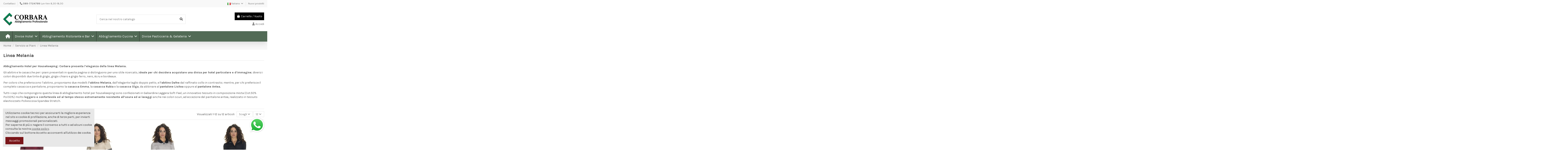

--- FILE ---
content_type: text/html; charset=utf-8
request_url: https://www.corbaraweb.com/shop/it/86-linea-melania
body_size: 31649
content:
<!doctype html>
<html lang="it">

<head>
    
        
  <meta charset="utf-8">


  <meta http-equiv="x-ua-compatible" content="ie=edge">



  


  
  



  <title>Abbigliamento Hotel : Abitini e Casacche Linea Melania</title>
  
    
  
  
    <script data-keepinline="true">
    var cdcGtmApi = '//www.corbaraweb.com/shop/it/module/cdc_googletagmanager/async';
    var ajaxShippingEvent = 1;
    var ajaxPaymentEvent = 1;

/* datalayer */
dataLayer = window.dataLayer || [];
    let cdcDatalayer = {"event":"view_item_list","pageCategory":"category","ecommerce":{"currency":"EUR","item_list_id":"cat_86","item_list_name":"Linea Melania","items":[{"item_id":"369258","item_name":"Casacca Olga Bordeaux","item_reference":"369258","index":1,"item_brand":"Corbara","item_category":"Servizio ai Piani","item_category2":"Linea Melania","item_list_id":"cat_86","item_list_name":"Linea Melania","item_variant":"XS","price":"38.2","price_tax_exc":"38.2","price_tax_inc":"46.6","quantity":1,"google_business_vertical":"retail"},{"item_id":"369255","item_name":"Casacca Olga Ecru","item_reference":"369255","index":2,"item_brand":"Corbara","item_category":"Servizio ai Piani","item_category2":"Linea Melania","item_list_id":"cat_86","item_list_name":"Linea Melania","item_variant":"XS","price":"38.2","price_tax_exc":"38.2","price_tax_inc":"46.6","quantity":1,"google_business_vertical":"retail"},{"item_id":"369252","item_name":"Casacca Olga Grigio Chiaro","item_reference":"369252","index":3,"item_brand":"Corbara","item_category":"Servizio ai Piani","item_category2":"Linea Melania","item_list_id":"cat_86","item_list_name":"Linea Melania","item_variant":"XS","price":"38.2","price_tax_exc":"38.2","price_tax_inc":"46.6","quantity":1,"google_business_vertical":"retail"},{"item_id":"963730","item_name":"Casacca Rubia Nero","item_reference":"371251","index":4,"item_brand":"Corbara","item_category":"Servizio ai Piani","item_category2":"Casacche e Poncho","item_list_id":"cat_86","item_list_name":"Linea Melania","item_variant":"XS","price":"42.4","price_tax_exc":"42.4","price_tax_inc":"51.73","quantity":1,"google_business_vertical":"retail"},{"item_id":"365253","item_name":"Abitino Melania Grigio Ferro","item_reference":"365253","index":5,"item_brand":"Corbara","item_category":"Servizio ai Piani","item_category2":"Linea Melania","item_list_id":"cat_86","item_list_name":"Linea Melania","item_variant":"XS","price":"47.1","price_tax_exc":"47.1","price_tax_inc":"57.46","quantity":1,"google_business_vertical":"retail"},{"item_id":"365252","item_name":"Abitino Melania Grigio Chiaro","item_reference":"365252","index":6,"item_brand":"Corbara","item_category":"Servizio ai Piani","item_category2":"Linea Melania","item_list_id":"cat_86","item_list_name":"Linea Melania","item_variant":"XS","price":"47.1","price_tax_exc":"47.1","price_tax_inc":"57.46","quantity":1,"google_business_vertical":"retail"},{"item_id":"367252","item_name":"Casacca Emma Grigio Chiaro","item_reference":"367252","index":7,"item_brand":"Corbara","item_category":"Servizio ai Piani","item_category2":"Linea Melania","item_list_id":"cat_86","item_list_name":"Linea Melania","item_variant":"XS","price":"38.8","price_tax_exc":"38.8","price_tax_inc":"47.34","quantity":1,"google_business_vertical":"retail"},{"item_id":"366252","item_name":"Abitino Dafne Grigio Chiaro","item_reference":"366252","index":8,"item_brand":"Corbara","item_category":"Servizio ai Piani","item_category2":"Linea Melania","item_list_id":"cat_86","item_list_name":"Linea Melania","item_variant":"XS","price":"45.3","price_tax_exc":"45.3","price_tax_inc":"55.27","quantity":1,"google_business_vertical":"retail"},{"item_id":"153670","item_name":"Pantalone Antea Nero","item_reference":"153670","index":9,"item_brand":"Corbara","item_category":"Servizio ai Piani","item_category2":"Linea Melania","item_list_id":"cat_86","item_list_name":"Linea Melania","item_variant":"XS","price":"26.2","price_tax_exc":"26.2","price_tax_inc":"31.96","quantity":1,"google_business_vertical":"retail"},{"item_id":"47253","item_name":"Grembiulino Ravello Grigio Ferro","item_reference":"047253","index":10,"item_brand":"Corbara","item_category":"Servizio ai Piani","item_category2":"Linea Melania","item_list_id":"cat_86","item_list_name":"Linea Melania","price":"14.3","price_tax_exc":"14.3","price_tax_inc":"17.45","quantity":1,"google_business_vertical":"retail"},{"item_id":"152230","item_name":"Pantalone Donna Lisitea Nero","item_reference":"152230","index":11,"item_brand":"Corbara","item_category":"Servizio ai Piani","item_category2":"Casacche e Poncho","item_list_id":"cat_86","item_list_name":"Linea Melania","item_variant":"S","price":"34.9","price_tax_exc":"34.9","price_tax_inc":"42.58","quantity":1,"google_business_vertical":"retail"},{"item_id":"152253","item_name":"Pantalone Lisitea Grigio Ferro","item_reference":"152253","index":12,"item_brand":"Corbara","item_category":"Servizio ai Piani","item_category2":"Linea Melania","item_list_id":"cat_86","item_list_name":"Linea Melania","item_variant":"S","price":"35.7","price_tax_exc":"35.7","price_tax_inc":"43.55","quantity":1,"google_business_vertical":"retail"}]},"google_tag_params":{"ecomm_pagetype":"category","ecomm_category":"Linea Melania"}};
    dataLayer.push(cdcDatalayer);

/* call to GTM Tag */
(function(w,d,s,l,i){w[l]=w[l]||[];w[l].push({'gtm.start':
new Date().getTime(),event:'gtm.js'});var f=d.getElementsByTagName(s)[0],
j=d.createElement(s),dl=l!='dataLayer'?'&l='+l:'';j.async=true;j.src=
'https://www.googletagmanager.com/gtm.js?id='+i+dl;f.parentNode.insertBefore(j,f);
})(window,document,'script','dataLayer','GTM-KZXF4K88');

/* async call to avoid cache system for dynamic data */
dataLayer.push({
  'event': 'datalayer_ready'
});
</script>
  
  <meta name="description" content="Abbigliamento Hotel CorbaraWeb: scegli la qualità e l’eleganza dei ns. abitini per i piani. Vendita online con Garanzia Soddisfatti o Rimborsati.">
  <meta name="keywords" content="">
    
      <link rel="canonical" href="https://www.corbaraweb.com/shop/it/86-linea-melania">    

  
          <link rel="alternate" href="https://www.corbaraweb.com/shop/it/86-linea-melania" hreflang="it">
            <link rel="alternate" href="https://www.corbaraweb.com/shop/it/86-linea-melania" hreflang="x-default">
                <link rel="alternate" href="https://www.corbaraweb.com/shop/en/86-melania-series" hreflang="en">
            

  
     <script type="application/ld+json">
 {
   "@context": "https://schema.org",
   "@type": "Organization",
   "name" : "corbaraweb",
   "url" : "https://www.corbaraweb.com/shop/it/"
       ,"logo": {
       "@type": "ImageObject",
       "url":"https://www.corbaraweb.com/shop/img/logo-1750697833.jpg"
     }
    }
</script>

<script type="application/ld+json">
  {
    "@context": "https://schema.org",
    "@type": "WebPage",
    "isPartOf": {
      "@type": "WebSite",
      "url":  "https://www.corbaraweb.com/shop/it/",
      "name": "corbaraweb"
    },
    "name": "Abbigliamento Hotel : Abitini e Casacche Linea Melania",
    "url":  "https://www.corbaraweb.com/shop/it/86-linea-melania"
  }
</script>


  <script type="application/ld+json">
    {
      "@context": "https://schema.org",
      "@type": "BreadcrumbList",
      "itemListElement": [
                  {
            "@type": "ListItem",
            "position": 1,
            "name": "Home",
            "item": "https://www.corbaraweb.com/shop/it/"
          },              {
            "@type": "ListItem",
            "position": 2,
            "name": "Servizio ai Piani",
            "item": "https://www.corbaraweb.com/shop/it/82-servizio-ai-piani"
          },              {
            "@type": "ListItem",
            "position": 3,
            "name": "Linea Melania ",
            "item": "https://www.corbaraweb.com/shop/it/86-linea-melania"
          }          ]
    }
  </script>


  

  
    <script type="application/ld+json">
  {
    "@context": "https://schema.org",
    "@type": "ItemList",
    "itemListElement": [
            {
        "@type": "ListItem",
        "position": 1,
        "name": "Casacca Olga Bordeaux",
        "url": "https://www.corbaraweb.com/shop/it/linea-melania/369258-3196-casacca-olga-bordeaux.html#/75-taglia-xs"
      },          {
        "@type": "ListItem",
        "position": 2,
        "name": "Casacca Olga Ècru",
        "url": "https://www.corbaraweb.com/shop/it/linea-melania/369255-3201-casacca-olga-ecru.html#/75-taglia-xs"
      },          {
        "@type": "ListItem",
        "position": 3,
        "name": "Casacca Olga Grigio Chiaro",
        "url": "https://www.corbaraweb.com/shop/it/linea-melania/369252-3191-casacca-olga-grigio-chiaro.html#/75-taglia-xs"
      },          {
        "@type": "ListItem",
        "position": 4,
        "name": "Casacca Rubia Nero",
        "url": "https://www.corbaraweb.com/shop/it/piani-casacche-e-poncho/963730-3846-casacca-rubia-nero.html#/75-taglia-xs"
      },          {
        "@type": "ListItem",
        "position": 5,
        "name": "Abitino Melania Grigio Ferro",
        "url": "https://www.corbaraweb.com/shop/it/linea-melania/365253-2229-abitino-melania-grigio.html#/75-taglia-xs"
      },          {
        "@type": "ListItem",
        "position": 6,
        "name": "Abitino Melania Grigio Chiaro",
        "url": "https://www.corbaraweb.com/shop/it/linea-melania/365252-2404-abitino-melania-grigio-chiaro.html#/75-taglia-xs"
      },          {
        "@type": "ListItem",
        "position": 7,
        "name": "Casacca Emma Grigio Chiaro",
        "url": "https://www.corbaraweb.com/shop/it/linea-melania/367252-2772-casacca-emma-grigio-chiaro.html#/75-taglia-xs"
      },          {
        "@type": "ListItem",
        "position": 8,
        "name": "Abitino Dafne Grigio Chiaro",
        "url": "https://www.corbaraweb.com/shop/it/linea-melania/366252-2409-abitino-dafne-grigio-chiaro.html#/75-taglia-xs"
      },          {
        "@type": "ListItem",
        "position": 9,
        "name": "Pantalone Antea Nero",
        "url": "https://www.corbaraweb.com/shop/it/linea-melania/153670-4084-pantalone-antea-nero.html#/155-taglia-xs"
      },          {
        "@type": "ListItem",
        "position": 10,
        "name": "Grembiulino Ravello Grigio Ferro",
        "url": "https://www.corbaraweb.com/shop/it/linea-melania/47253-grembiulino-ravello-grigio-scuro.html"
      },          {
        "@type": "ListItem",
        "position": 11,
        "name": "Pantalone Donna Lisitea Nero",
        "url": "https://www.corbaraweb.com/shop/it/piani-casacche-e-poncho/152230-2126-pantalone-donna-lisitea-nero.html#/54-taglia-s"
      },          {
        "@type": "ListItem",
        "position": 12,
        "name": "Pantalone Lisitea Grigio Ferro",
        "url": "https://www.corbaraweb.com/shop/it/linea-melania/152253-2768-pantalone-lisitea-grigio-ferro.html#/54-taglia-s"
      }        ]
  }
</script>


  
    
  



    <meta property="og:title" content="Abbigliamento Hotel : Abitini e Casacche Linea Melania"/>
    <meta property="og:url" content="https://www.corbaraweb.com/shop/it/86-linea-melania"/>
    <meta property="og:site_name" content="corbaraweb"/>
    <meta property="og:description" content="Abbigliamento Hotel CorbaraWeb: scegli la qualità e l’eleganza dei ns. abitini per i piani. Vendita online con Garanzia Soddisfatti o Rimborsati.">
    <meta property="og:type" content="website">


            <meta property="og:image" content="https://www.corbaraweb.com/shop/c/86-category_default/linea-melania.jpg">
        <meta property="og:image:width" content="1003">
        <meta property="og:image:height" content="200">
    





      <meta name="viewport" content="initial-scale=1,user-scalable=no,maximum-scale=1,width=device-width">
  




  <link rel="icon" type="image/vnd.microsoft.icon" href="https://www.corbaraweb.com/shop/img/favicon.ico?1750752035">
  <link rel="shortcut icon" type="image/x-icon" href="https://www.corbaraweb.com/shop/img/favicon.ico?1750752035">
      <link rel="apple-touch-icon" href="/shop/img/cms/apple-touch-icon 180x180.png">
        <link rel="icon" sizes="192x192" href="/shop/img/cms/android-touch-icon 192x192.png">
  




    <link rel="stylesheet" href="https://www.corbaraweb.com/shop/themes/warehousechild/assets/cache/theme-0aebcb820.css" type="text/css" media="all">




<link rel="preload" as="font"
      href="https://www.corbaraweb.com/shop/themes/warehouse/assets/css/font-awesome/webfonts/fa-brands-400.woff2"
      type="font/woff2" crossorigin="anonymous">

<link rel="preload" as="font"
      href="https://www.corbaraweb.com/shop/themes/warehouse/assets/css/font-awesome/webfonts/fa-regular-400.woff2"
      type="font/woff2" crossorigin="anonymous">

<link rel="preload" as="font"
      href="https://www.corbaraweb.com/shop/themes/warehouse/assets/css/font-awesome/webfonts/fa-solid-900.woff2"
      type="font/woff2" crossorigin="anonymous">

<link rel="preload" as="font"
      href="https://www.corbaraweb.com/shop/themes/warehouse/assets/css/font-awesome/webfonts/fa-brands-400.woff2"
      type="font/woff2" crossorigin="anonymous">


<link  rel="preload stylesheet"  as="style" href="https://www.corbaraweb.com/shop/themes/warehouse/assets/css/font-awesome/css/font-awesome-preload.css?v=6.7.2"
       type="text/css" crossorigin="anonymous">





  

  <script>
        var AdvancedEmailGuardData = {"meta":{"isGDPREnabled":true,"isLegacyOPCEnabled":false,"isLegacyMAModuleEnabled":false,"validationError":null},"settings":{"recaptcha":{"type":"v2_cbx","key":"6LelWhETAAAAAJFRYDgM0eQzAaiPLTA332f4TP70","forms":{"contact_us":{"size":"normal","align":"offset","offset":3},"register":{"size":"normal","align":"offset","offset":2},"quick_order":{"size":"normal","align":"offset","offset":2}},"language":"shop","theme":"light","position":"bottomright","hidden":false,"deferred":false}},"context":{"ps":{"v17":true,"v17pc":true,"v17ch":true,"v16":false,"v161":false,"v15":false},"languageCode":"it","pageName":"category"},"trans":{"genericError":"Si \u00e8 verificato un errore, riprovare."}};
        var comment_tab = "3";
        var elementorFrontendConfig = {"isEditMode":"","stretchedSectionContainer":"","instagramToken":false,"is_rtl":false,"ajax_csfr_token_url":"https:\/\/www.corbaraweb.com\/shop\/it\/module\/iqitelementor\/Actions?process=handleCsfrToken&ajax=1"};
        var iqitTheme = {"rm_sticky":"0","rm_breakpoint":0,"op_preloader":"0","cart_style":"floating","cart_confirmation":"modal","h_layout":"1","f_fixed":"","f_layout":"3","h_absolute":"0","h_sticky":"header","hw_width":"inherit","mm_content":"desktop","hm_submenu_width":"default","h_search_type":"full","pl_lazyload":true,"pl_infinity":false,"pl_rollover":true,"pl_crsl_autoplay":false,"pl_slider_ld":4,"pl_slider_d":4,"pl_slider_t":3,"pl_slider_p":2,"pp_thumbs":"bottom","pp_zoom":"inner","pp_image_layout":"carousel","pp_tabs":"accordion","pl_grid_qty":true};
        var iqitcountdown_days = "g.";
        var iqitmegamenu = {"sticky":"false","containerSelector":"#wrapper > .container"};
        var iqitwishlist = {"nbProducts":0};
        var lgcomments_products_default_display = "3";
        var lgcomments_products_extra_display = "10";
        var module_dir = "\/shop\/modules\/lgcomments\/";
        var prestashop = {"cart":{"products":[],"totals":{"total":{"type":"total","label":"Totale","amount":0,"value":"0,00\u00a0\u20ac"},"total_including_tax":{"type":"total","label":"Totale (Iva inclusa)","amount":0,"value":"0,00\u00a0\u20ac"},"total_excluding_tax":{"type":"total","label":"Totale (Iva esclusa)","amount":0,"value":"0,00\u00a0\u20ac"}},"subtotals":{"products":{"type":"products","label":"Totale parziale","amount":0,"value":"0,00\u00a0\u20ac"},"discounts":null,"shipping":{"type":"shipping","label":"Spedizione","amount":0,"value":""},"tax":{"type":"tax","label":"Iva","amount":0,"value":"0,00\u00a0\u20ac"}},"products_count":0,"summary_string":"0 articoli","vouchers":{"allowed":1,"added":[]},"discounts":[],"minimalPurchase":0,"minimalPurchaseRequired":""},"currency":{"id":1,"name":"Euro","iso_code":"EUR","iso_code_num":"978","sign":"\u20ac"},"customer":{"lastname":null,"firstname":null,"email":null,"birthday":null,"newsletter":null,"newsletter_date_add":null,"optin":null,"website":null,"company":null,"siret":null,"ape":null,"is_logged":false,"gender":{"type":null,"name":null},"addresses":[]},"country":{"id_zone":"6","id_currency":"0","call_prefix":"39","iso_code":"IT","active":"1","contains_states":"1","need_identification_number":"1","need_zip_code":"1","zip_code_format":"NNNNN","display_tax_label":"1","name":"Italia","id":10},"language":{"name":"Italiano (Italian)","iso_code":"it","locale":"it-IT","language_code":"it","active":"1","is_rtl":"0","date_format_lite":"d\/m\/Y","date_format_full":"d\/m\/Y H:i:s","id":1},"page":{"title":"","canonical":"https:\/\/www.corbaraweb.com\/shop\/it\/86-linea-melania","meta":{"title":"Abbigliamento Hotel : Abitini e Casacche Linea Melania","description":"Abbigliamento Hotel CorbaraWeb: scegli la qualit\u00e0 e l\u2019eleganza dei ns. abitini per i piani. Vendita online con Garanzia Soddisfatti o Rimborsati.","keywords":"","robots":"index"},"page_name":"category","body_classes":{"lang-it":true,"lang-rtl":false,"country-IT":true,"currency-EUR":true,"layout-full-width":true,"page-category":true,"tax-display-enabled":true,"page-customer-account":false,"category-id-86":true,"category-Linea Melania ":true,"category-id-parent-82":true,"category-depth-level-3":true},"admin_notifications":[],"password-policy":{"feedbacks":{"0":"Molto debole","1":"Debole","2":"Media","3":"Forte","4":"Molto forte","Straight rows of keys are easy to guess":"I tasti consecutivi sono facili da indovinare","Short keyboard patterns are easy to guess":"Gli schemi brevi sulla tastiera sono facili da indovinare","Use a longer keyboard pattern with more turns":"Utilizza uno schema pi\u00f9 lungo sulla tastiera con pi\u00f9 variazioni","Repeats like \"aaa\" are easy to guess":"Le ripetizioni come \u201caaa\u201d sono facili da indovinare","Repeats like \"abcabcabc\" are only slightly harder to guess than \"abc\"":"Le ripetizioni come \u201cabcabcabc\u201d sono solo leggermente pi\u00f9 difficili da indovinare rispetto ad \u201cabc\u201d","Sequences like abc or 6543 are easy to guess":"Le sequenze come \"abc\" o 6543 sono facili da indovinare","Recent years are easy to guess":"Gli anni recenti sono facili da indovinare","Dates are often easy to guess":"Le date sono spesso facili da indovinare","This is a top-10 common password":"Questa \u00e8 una delle 10 password pi\u00f9 comuni","This is a top-100 common password":"Questa \u00e8 una delle 100 password pi\u00f9 comuni","This is a very common password":"Questa password \u00e8 molto comune","This is similar to a commonly used password":"Questa password \u00e8 simile a un\u2019altra comunemente utilizzata","A word by itself is easy to guess":"Una parola di per s\u00e9 \u00e8 facile da indovinare","Names and surnames by themselves are easy to guess":"Nomi e cognomi sono di per s\u00e9 facili da indovinare","Common names and surnames are easy to guess":"Nomi e cognomi comuni sono facili da indovinare","Use a few words, avoid common phrases":"Utilizza diverse parole, evita le frasi comuni","No need for symbols, digits, or uppercase letters":"Nessun bisogno di simboli, cifre o lettere maiuscole","Avoid repeated words and characters":"Evita parole e caratteri ripetuti","Avoid sequences":"Evita le sequenze","Avoid recent years":"Evita gli anni recenti","Avoid years that are associated with you":"Evita gli anni associati a te","Avoid dates and years that are associated with you":"Evita date e anni associati a te","Capitalization doesn't help very much":"Le maiuscole non sono molto efficaci","All-uppercase is almost as easy to guess as all-lowercase":"Tutto maiuscolo \u00e8 quasi altrettanto facile da indovinare di tutto minuscolo","Reversed words aren't much harder to guess":"Le parole al contrario non sono molto pi\u00f9 difficili da indovinare","Predictable substitutions like '@' instead of 'a' don't help very much":"Sostituzioni prevedibili come \"@\" invece di \"a\" non sono molto efficaci","Add another word or two. Uncommon words are better.":"Aggiungi una o due parole in pi\u00f9. Le parole insolite sono pi\u00f9 sicure."}}},"shop":{"name":"corbaraweb","logo":"https:\/\/www.corbaraweb.com\/shop\/img\/logo-1750697833.jpg","stores_icon":"https:\/\/www.corbaraweb.com\/shop\/img\/logo_stores.png","favicon":"https:\/\/www.corbaraweb.com\/shop\/img\/favicon.ico"},"core_js_public_path":"\/shop\/themes\/","urls":{"base_url":"https:\/\/www.corbaraweb.com\/shop\/","current_url":"https:\/\/www.corbaraweb.com\/shop\/it\/86-linea-melania","shop_domain_url":"https:\/\/www.corbaraweb.com","img_ps_url":"https:\/\/www.corbaraweb.com\/shop\/img\/","img_cat_url":"https:\/\/www.corbaraweb.com\/shop\/img\/c\/","img_lang_url":"https:\/\/www.corbaraweb.com\/shop\/img\/l\/","img_prod_url":"https:\/\/www.corbaraweb.com\/shop\/img\/p\/","img_manu_url":"https:\/\/www.corbaraweb.com\/shop\/img\/m\/","img_sup_url":"https:\/\/www.corbaraweb.com\/shop\/img\/su\/","img_ship_url":"https:\/\/www.corbaraweb.com\/shop\/img\/s\/","img_store_url":"https:\/\/www.corbaraweb.com\/shop\/img\/st\/","img_col_url":"https:\/\/www.corbaraweb.com\/shop\/img\/co\/","img_url":"https:\/\/www.corbaraweb.com\/shop\/themes\/warehouse\/assets\/img\/","css_url":"https:\/\/www.corbaraweb.com\/shop\/themes\/warehouse\/assets\/css\/","js_url":"https:\/\/www.corbaraweb.com\/shop\/themes\/warehouse\/assets\/js\/","pic_url":"https:\/\/www.corbaraweb.com\/shop\/upload\/","theme_assets":"https:\/\/www.corbaraweb.com\/shop\/themes\/warehouse\/assets\/","theme_dir":"https:\/\/www.corbaraweb.com\/shop\/themes\/warehousechild\/","child_theme_assets":"https:\/\/www.corbaraweb.com\/shop\/themes\/warehousechild\/assets\/","child_img_url":"https:\/\/www.corbaraweb.com\/shop\/themes\/warehousechild\/assets\/img\/","child_css_url":"https:\/\/www.corbaraweb.com\/shop\/themes\/warehousechild\/assets\/css\/","child_js_url":"https:\/\/www.corbaraweb.com\/shop\/themes\/warehousechild\/assets\/js\/","pages":{"address":"https:\/\/www.corbaraweb.com\/shop\/it\/indirizzo","addresses":"https:\/\/www.corbaraweb.com\/shop\/it\/indirizzi","authentication":"https:\/\/www.corbaraweb.com\/shop\/it\/login","manufacturer":"https:\/\/www.corbaraweb.com\/shop\/it\/marche","cart":"https:\/\/www.corbaraweb.com\/shop\/it\/carrello","category":"https:\/\/www.corbaraweb.com\/shop\/it\/index.php?controller=category","cms":"https:\/\/www.corbaraweb.com\/shop\/it\/index.php?controller=cms","contact":"https:\/\/www.corbaraweb.com\/shop\/it\/contattaci","discount":"https:\/\/www.corbaraweb.com\/shop\/it\/buoni-sconto","guest_tracking":"https:\/\/www.corbaraweb.com\/shop\/it\/tracciatura-ospite","history":"https:\/\/www.corbaraweb.com\/shop\/it\/cronologia-ordini","identity":"https:\/\/www.corbaraweb.com\/shop\/it\/dati-personali","index":"https:\/\/www.corbaraweb.com\/shop\/it\/","my_account":"https:\/\/www.corbaraweb.com\/shop\/it\/account","order_confirmation":"https:\/\/www.corbaraweb.com\/shop\/it\/conferma-ordine","order_detail":"https:\/\/www.corbaraweb.com\/shop\/it\/index.php?controller=order-detail","order_follow":"https:\/\/www.corbaraweb.com\/shop\/it\/segui-ordine","order":"https:\/\/www.corbaraweb.com\/shop\/it\/ordine","order_return":"https:\/\/www.corbaraweb.com\/shop\/it\/index.php?controller=order-return","order_slip":"https:\/\/www.corbaraweb.com\/shop\/it\/buono-ordine","pagenotfound":"https:\/\/www.corbaraweb.com\/shop\/it\/pagina-non-trovata","password":"https:\/\/www.corbaraweb.com\/shop\/it\/recupero-password","pdf_invoice":"https:\/\/www.corbaraweb.com\/shop\/it\/index.php?controller=pdf-invoice","pdf_order_return":"https:\/\/www.corbaraweb.com\/shop\/it\/index.php?controller=pdf-order-return","pdf_order_slip":"https:\/\/www.corbaraweb.com\/shop\/it\/index.php?controller=pdf-order-slip","prices_drop":"https:\/\/www.corbaraweb.com\/shop\/it\/offerte","product":"https:\/\/www.corbaraweb.com\/shop\/it\/index.php?controller=product","registration":"https:\/\/www.corbaraweb.com\/shop\/it\/registrazione","search":"https:\/\/www.corbaraweb.com\/shop\/it\/ricerca","sitemap":"https:\/\/www.corbaraweb.com\/shop\/it\/mappa-del-sito","stores":"https:\/\/www.corbaraweb.com\/shop\/it\/negozi","supplier":"https:\/\/www.corbaraweb.com\/shop\/it\/fornitori","new_products":"https:\/\/www.corbaraweb.com\/shop\/it\/nuovi-prodotti","brands":"https:\/\/www.corbaraweb.com\/shop\/it\/marche","register":"https:\/\/www.corbaraweb.com\/shop\/it\/registrazione","order_login":"https:\/\/www.corbaraweb.com\/shop\/it\/ordine?login=1"},"alternative_langs":{"it":"https:\/\/www.corbaraweb.com\/shop\/it\/86-linea-melania","en":"https:\/\/www.corbaraweb.com\/shop\/en\/86-melania-series"},"actions":{"logout":"https:\/\/www.corbaraweb.com\/shop\/it\/?mylogout="},"no_picture_image":{"bySize":{"small_default":{"url":"https:\/\/www.corbaraweb.com\/shop\/it-default-small_default\/.jpg","width":98,"height":196},"cart_default":{"url":"https:\/\/www.corbaraweb.com\/shop\/it-default-cart_default\/.jpg","width":125,"height":250},"home_default":{"url":"https:\/\/www.corbaraweb.com\/shop\/it-default-home_default\/.jpg","width":250,"height":500},"large_default":{"url":"https:\/\/www.corbaraweb.com\/shop\/it-default-large_default\/.jpg","width":450,"height":900},"medium_default":{"url":"https:\/\/www.corbaraweb.com\/shop\/it-default-medium_default\/.jpg","width":452,"height":904},"thickbox_default":{"url":"https:\/\/www.corbaraweb.com\/shop\/img\/p\/it-default-thickbox_default.jpg","width":600,"height":1200}},"small":{"url":"https:\/\/www.corbaraweb.com\/shop\/it-default-small_default\/.jpg","width":98,"height":196},"medium":{"url":"https:\/\/www.corbaraweb.com\/shop\/it-default-large_default\/.jpg","width":450,"height":900},"large":{"url":"https:\/\/www.corbaraweb.com\/shop\/img\/p\/it-default-thickbox_default.jpg","width":600,"height":1200},"legend":""}},"configuration":{"display_taxes_label":true,"display_prices_tax_incl":false,"is_catalog":false,"show_prices":true,"opt_in":{"partner":false},"quantity_discount":{"type":"discount","label":"Sconto unit\u00e0"},"voucher_enabled":1,"return_enabled":0},"field_required":[],"breadcrumb":{"links":[{"title":"Home","url":"https:\/\/www.corbaraweb.com\/shop\/it\/"},{"title":"Servizio ai Piani","url":"https:\/\/www.corbaraweb.com\/shop\/it\/82-servizio-ai-piani"},{"title":"Linea Melania ","url":"https:\/\/www.corbaraweb.com\/shop\/it\/86-linea-melania"}],"count":3},"link":{"protocol_link":"https:\/\/","protocol_content":"https:\/\/"},"time":1769006924,"static_token":"640a0c875aa11a996d64866affbb97f9","token":"a500986296c0b3fd5ebb59e3f15a94a3","debug":false};
        var psemailsubscription_subscription = "https:\/\/www.corbaraweb.com\/shop\/it\/module\/ps_emailsubscription\/subscription";
        var review_controller_link = "https:\/\/www.corbaraweb.com\/shop\/it\/module\/lgcomments\/reviews";
        var review_controller_name = "index.php?controller=module-lgcomments-reviews";
        var send_successfull_msg = "La recensione \u00e8 stata inviata correttamente.";
        var sliderblocks = 4;
        var star_color = "yellow";
        var star_style = "plain";
      </script>



  




    
    
    </head>

<body id="category" class="lang-it country-it currency-eur layout-full-width page-category tax-display-enabled category-id-86 category-linea-melania category-id-parent-82 category-depth-level-3 body-desktop-header-style-w-1">


    




    <!-- Google Tag Manager (noscript) -->
<noscript><iframe src="https://www.googletagmanager.com/ns.html?id=GTM-KZXF4K88"
height="0" width="0" style="display:none;visibility:hidden"></iframe></noscript>
<!-- End Google Tag Manager (noscript) -->



<main id="main-page-content"  >
    
            

    <header id="header" class="desktop-header-style-w-1">
        
            
  <div class="header-banner">
    
  </div>




            <nav class="header-nav">
        <div class="container">
    
        <div class="row justify-content-between">
            <div class="col col-auto col-md left-nav">
                                            <div class="block-iqitlinksmanager block-iqitlinksmanager-2 block-links-inline d-inline-block">
            <ul>
                                                            <li>
                            <a
                                    href="https://www.corbaraweb.com/shop/it/contattaci"
                                    title="Hai bisogno di assistenza? Contatta Corbara: supporto ordini, taglie, resi e preventivi personalizzati."                                                                >
                                Contattaci
                            </a>
                        </li>
                                                </ul>
        </div>
    
      
    <div id="iqithtmlandbanners-block-2"  class="d-inline-block">
        <div class="rte-content d-inline-block">
            <p class="icon"><i class="fa-solid fa-phone aria-hidden=true"></i><strong> 089-7724799 </strong><span class="orari_nav">Lun-Ven 8,30-18,00</span></p>
        </div>
    </div>


  

            </div>
            <div class="col col-auto center-nav text-center">
                
             </div>
            <div class="col col-auto col-md right-nav text-right">
                

<div id="language_selector" class="d-inline-block">
    <div class="language-selector-wrapper d-inline-block">
        <div class="language-selector dropdown js-dropdown">
            <a class="expand-more" data-bs-toggle="dropdown" data-iso-code="it"><img width="16" height="11" src="https://www.corbaraweb.com/shop/img/l/1.jpg" alt="Italiano" class="img-fluid lang-flag" /> Italiano <i class="fa fa-angle-down fa-fw" aria-hidden="true"></i></a>
            <div class="dropdown-menu">
                <ul>
                                            <li  class="current" >
                            <a href="https://www.corbaraweb.com/shop/it/86-linea-melania" rel="alternate" hreflang="it"
                               class="dropdown-item"><img width="16" height="11" src="https://www.corbaraweb.com/shop/img/l/1.jpg" alt="Italiano" class="img-fluid lang-flag"  data-iso-code="it"/> Italiano</a>
                        </li>
                                            <li >
                            <a href="https://www.corbaraweb.com/shop/en/86-melania-series" rel="alternate" hreflang="en"
                               class="dropdown-item"><img width="16" height="11" src="https://www.corbaraweb.com/shop/img/l/3.jpg" alt="English" class="img-fluid lang-flag"  data-iso-code="en"/> English</a>
                        </li>
                                    </ul>
            </div>
        </div>
    </div>
</div>
            <div class="block-iqitlinksmanager block-iqitlinksmanager-6 block-links-inline d-inline-block">
            <ul>
                                                            <li>
                            <a
                                    href="https://www.corbaraweb.com/shop/it/nuovi-prodotti"
                                    title="Novità in arrivo: nuove collezioni e colori per il tuo staff. Scopri subito i prodotti appena inseriti."                                                                >
                                Nuovi prodotti
                            </a>
                        </li>
                                                </ul>
        </div>
    
             </div>
        </div>

                        </div>
            </nav>
        



<div id="desktop-header" class="desktop-header-style-1">
    
            
<div class="header-top">
    <div id="desktop-header-container" class="container">
        <div class="row align-items-center">
                            <div class="col col-auto col-header-left">
                    <div id="desktop_logo">
                        
  <a href="https://www.corbaraweb.com/shop/it/">
    <img class="logo img-fluid"
         src="https://www.corbaraweb.com/shop/img/logo-1750697833.jpg"
          srcset="/shop/img/cms/Logo-Header-Retina.jpg 2x"         alt="corbaraweb"
         width="212"
         height="60"
    >
  </a>

                    </div>
                    
                </div>
                <div class="col col-header-center">
                                        <!-- Block search module TOP -->

<!-- Block search module TOP -->
<div id="search_widget" class="search-widget" data-search-controller-url="https://www.corbaraweb.com/shop/it/module/iqitsearch/searchiqit">
    <form method="get" action="https://www.corbaraweb.com/shop/it/module/iqitsearch/searchiqit">
        <div class="input-group">
            <input type="text" name="s" value="" data-all-text="Mostra tutti i risultati"
                   data-blog-text="Post del blog"
                   data-product-text="Prodotto"
                   data-brands-text="Marca"
                   autocomplete="off" autocorrect="off" autocapitalize="off" spellcheck="false"
                   placeholder="Cerca nel nostro catalogo" class="form-control form-search-control" />
            <button type="submit" class="search-btn" aria-label="Cerca nel nostro catalogo">
                <i class="fa fa-search"></i>
            </button>
        </div>
    </form>
</div>
<!-- /Block search module TOP -->

<!-- /Block search module TOP -->


                    
                </div>
                        <div class="col col-auto col-header-right text-right">
                                    
                                            <div id="ps-shoppingcart-wrapper">
    <div id="ps-shoppingcart"
         class="header-cart-default ps-shoppingcart dropdown">
         <div id="blockcart" class="blockcart cart-preview"
         data-refresh-url="//www.corbaraweb.com/shop/it/module/ps_shoppingcart/ajax">
        <a id="cart-toogle" class="cart-toogle header-btn header-cart-btn" data-bs-toggle="dropdown" data-bs-display="static" data-bs-auto-close="outside">
            <i class="fa fa-shopping-bag fa-fw icon" aria-hidden="true"><span class="cart-products-count-btn  d-none">0</span></i>
            <span class="info-wrapper">
            <span class="title">Carrello</span>
            <span class="cart-toggle-details">
            <span class="text-faded cart-separator"> / </span>
                            Vuoto
                        </span>
            </span>
        </a>
        <div id="_desktop_blockcart-content" class="dropdown-menu-custom dropdown-menu">
    <div id="blockcart-content" class="blockcart-content">
        <div class="cart-title">
            <div class="w-100 d-flex align-items-center justify-content-between">
                <span class="modal-title flex-grow-1 text-truncate">Carrello</span>
                <button type="button" id="js-cart-close" class="close flex-shrink-0 ms-2">
                    <span>×</span>
                </button>
             </div>     <hr>
        </div>

                    <span class="no-items">Non ci sono articoli nel tuo carrello</span>
            </div>
</div> </div>




    </div>
</div>

                                        
                
                <div id="user_info">
            <a
                href="https://www.corbaraweb.com/shop/it/login?back=https%3A%2F%2Fwww.corbaraweb.com%2Fshop%2Fit%2F86-linea-melania"
                title="Accedi al tuo account cliente"
                rel="nofollow"
        ><i class="fa fa-user" aria-hidden="true"></i>
            <span>Accedi</span>
        </a>
    </div>


                
            </div>
            <div class="col-12">
                <div class="row">
                    
                </div>
            </div>
        </div>
    </div>
</div>
<div class="container iqit-megamenu-container"><div id="iqitmegamenu-wrapper" class="iqitmegamenu-wrapper iqitmegamenu-all">
	<div class="container container-iqitmegamenu">
		<div id="iqitmegamenu-horizontal" class="iqitmegamenu  clearfix" role="navigation">

						
			<nav id="cbp-hrmenu" class="cbp-hrmenu cbp-horizontal cbp-hrsub-narrow">
				<ul>
											<li id="cbp-hrmenu-tab-1"
							class="cbp-hrmenu-tab cbp-hrmenu-tab-1 cbp-onlyicon ">
							<a href="https://www.corbaraweb.com/shop/it/" class="nav-link" 
										>
										

										<span class="cbp-tab-title"> <i
												class="icon fa fa-home cbp-mainlink-icon"></i>
											</span>
																			</a>
																</li>
												<li id="cbp-hrmenu-tab-24"
							class="cbp-hrmenu-tab cbp-hrmenu-tab-24  cbp-has-submeu">
							<a role="button" class="cbp-empty-mlink nav-link">
									

										<span class="cbp-tab-title">
											Divise Hotel											<i class="fa fa-angle-down cbp-submenu-aindicator"></i></span>
																			</a>
																			<div class="cbp-hrsub col-12">
											<div class="cbp-hrsub-inner">
												<div class="container iqitmegamenu-submenu-container">
													
																																													




<div class="row menu_row menu-element  first_rows menu-element-id-12">
                

                                                




    <div class="col-4 cbp-menu-column cbp-menu-element menu-element-id-13 cbp-empty-column">
        <div class="cbp-menu-column-inner">
                        
                
                
            

                                                




<div class="row menu_row menu-element  menu-element-id-14">
                

                                                




    <div class="col-4 cbp-menu-column cbp-menu-element menu-element-id-41 ">
        <div class="cbp-menu-column-inner">
                        
                
                
                                            <a href="/shop/it/36-linea-city-stretch-artic-blue">                        <img src="/shop/img/cms/iconemenu/ricevimento.jpg" loading="lazy" class="img-fluid cbp-banner-image"
                             alt="Divise ricevimento"                                  width="120" height="150"  />
                        </a>                    
                
            

            
            </div>    </div>
                                    




    <div class="col-8 cbp-menu-column cbp-menu-element menu-element-id-43 ">
        <div class="cbp-menu-column-inner">
                        
                                                            <a href="/shop/it/12-Ricevimento"
                           class="cbp-column-title nav-link">Ricevimento </a>
                                    
                
                    
                                                    <ul class="cbp-links cbp-category-tree">
                                                                                                            <li >
                                            <div class="cbp-category-link-w">
                                                <a href="https://www.corbaraweb.com/shop/it/36-linea-city-stretch-artic-blue">Linea City Stretch Artic Blue</a>

                                                                                            </div>
                                        </li>
                                                                                                                                                <li >
                                            <div class="cbp-category-link-w">
                                                <a href="https://www.corbaraweb.com/shop/it/155-linea-city-stretch-windsor-blue">Linea City Stretch Windsor Blue</a>

                                                                                            </div>
                                        </li>
                                                                                                                                                <li >
                                            <div class="cbp-category-link-w">
                                                <a href="https://www.corbaraweb.com/shop/it/156-linea-city-stretch-grigio-club">Linea City Stretch Grigio Club</a>

                                                                                            </div>
                                        </li>
                                                                                                                                                <li >
                                            <div class="cbp-category-link-w">
                                                <a href="https://www.corbaraweb.com/shop/it/22-linea-slim-fit-nero">Linea Slim Fit Nero</a>

                                                                                            </div>
                                        </li>
                                                                                                                                                <li >
                                            <div class="cbp-category-link-w">
                                                <a href="https://www.corbaraweb.com/shop/it/21-linea-slim-fit-deep-blue">Linea Slim Fit Deep Blue</a>

                                                                                            </div>
                                        </li>
                                                                                                                                                <li >
                                            <div class="cbp-category-link-w">
                                                <a href="https://www.corbaraweb.com/shop/it/14-Ricevimento-Fresco-Lana-Tight">Fresco Lana Tight</a>

                                                                                            </div>
                                        </li>
                                                                                                                                                <li >
                                            <div class="cbp-category-link-w">
                                                <a href="https://www.corbaraweb.com/shop/it/15-Ricevimento-Fresco-Lana-Nero">Fresco Lana Nero</a>

                                                                                            </div>
                                        </li>
                                                                                                                                                <li >
                                            <div class="cbp-category-link-w">
                                                <a href="https://www.corbaraweb.com/shop/it/18-ricevimento-fresco-lana-sailor-blu">Fresco Lana Sailor blu</a>

                                                                                            </div>
                                        </li>
                                                                                                                                                <li >
                                            <div class="cbp-category-link-w">
                                                <a href="https://www.corbaraweb.com/shop/it/17-ricevimento-fresco-lana-antracite">Fresco Lana Antracite</a>

                                                                                            </div>
                                        </li>
                                                                                                                                                <li >
                                            <div class="cbp-category-link-w">
                                                <a href="https://www.corbaraweb.com/shop/it/154-linea-estate-sfoderata">Linea Estate Sfoderata</a>

                                                                                            </div>
                                        </li>
                                                                                                                                                <li >
                                            <div class="cbp-category-link-w">
                                                <a href="https://www.corbaraweb.com/shop/it/24-ricevimento-poliviscosa-blu-scuro">Poliviscosa Blu Scuro</a>

                                                                                            </div>
                                        </li>
                                                                                                                                                <li >
                                            <div class="cbp-category-link-w">
                                                <a href="https://www.corbaraweb.com/shop/it/26-divise-hostess-steward-blu-marine">Hostess e Steward Blu Marine</a>

                                                                                            </div>
                                        </li>
                                                                                                                                                <li >
                                            <div class="cbp-category-link-w">
                                                <a href="https://www.corbaraweb.com/shop/it/27-divise-hostess-steward-nero">Hostess e Steward Nero</a>

                                                                                            </div>
                                        </li>
                                                                                                </ul>
                                            
                
            

            
            </div>    </div>
                            
                </div>
                                    




<div class="row menu_row menu-element  menu-element-id-17">
                

                                                




    <div class="col-12 cbp-menu-column cbp-menu-element menu-element-id-44 cbp-empty-column">
        <div class="cbp-menu-column-inner">
                        
                
                
            

            
            </div>    </div>
                                    




    <div class="col-4 cbp-menu-column cbp-menu-element menu-element-id-42 ">
        <div class="cbp-menu-column-inner">
                        
                
                
                                            <a href="/shop/it/29-cravatte-ricevimento">                        <img src="/shop/img/cms/iconemenu/cravatte_hotel.jpg" loading="lazy" class="img-fluid cbp-banner-image"
                             alt="Cravatte per divise front office"                                  width="120" height="150"  />
                        </a>                    
                
            

            
            </div>    </div>
                                    




    <div class="col-8 cbp-menu-column cbp-menu-element menu-element-id-18 ">
        <div class="cbp-menu-column-inner">
                        
                
                
                    
                                                    <div class="row cbp-categories-row">
                                                                                                            <div class="col-12">
                                            <div class="cbp-category-link-w"><a href="https://www.corbaraweb.com/shop/it/146-accessori-ricevimento"
                                                                                class="cbp-column-title nav-link cbp-category-title">Accessori Ricevimento</a>
                                                                                                                                                    
    <ul class="cbp-links cbp-category-tree"><li ><div class="cbp-category-link-w"><a href="https://www.corbaraweb.com/shop/it/147-camicie-bianche-ricevimento">Camicie Bianche Ricevimento</a></div></li><li ><div class="cbp-category-link-w"><a href="https://www.corbaraweb.com/shop/it/149-camicie-colorate-ricevimento">Camicie Colorate Ricevimento</a></div></li><li ><div class="cbp-category-link-w"><a href="https://www.corbaraweb.com/shop/it/29-cravatte-ricevimento">Cravatte Ricevimento</a></div></li><li ><div class="cbp-category-link-w"><a href="https://www.corbaraweb.com/shop/it/148-foulard-e-ascot">Foulard e Ascot</a></div></li><li ><div class="cbp-category-link-w"><a href="https://www.corbaraweb.com/shop/it/164-giaccone-e-pullover">Giaccone e Pullover</a></div></li></ul>

                                                                                            </div>
                                        </div>
                                                                                                </div>
                                            
                
            

            
            </div>    </div>
                            
                </div>
                            
            </div>    </div>
                                    




    <div class="col-8 cbp-menu-column cbp-menu-element menu-element-id-45 cbp-empty-column">
        <div class="cbp-menu-column-inner">
                        
                
                
            

                                                




<div class="row menu_row menu-element  menu-element-id-46">
                

                                                




    <div class="col-6 cbp-menu-column cbp-menu-element menu-element-id-19 cbp-empty-column">
        <div class="cbp-menu-column-inner">
                        
                
                
            

                                                




<div class="row menu_row menu-element  menu-element-id-20">
                

                                                




    <div class="col-4 cbp-menu-column cbp-menu-element menu-element-id-21 ">
        <div class="cbp-menu-column-inner">
                        
                
                
                                            <a href="/shop/it/33-Facchino-Hall">                        <img src="/shop/img/cms/iconemenu/facchino.jpg" loading="lazy" class="img-fluid cbp-banner-image"
                             alt="Divise per facchino"                                  width="120" height="150"  />
                        </a>                    
                
            

            
            </div>    </div>
                                    




    <div class="col-8 cbp-menu-column cbp-menu-element menu-element-id-30 ">
        <div class="cbp-menu-column-inner">
                        
                
                
                    
                                                    <div class="row cbp-categories-row">
                                                                                                            <div class="col-12">
                                            <div class="cbp-category-link-w"><a href="https://www.corbaraweb.com/shop/it/32-Facchino"
                                                                                class="cbp-column-title nav-link cbp-category-title">Facchino</a>
                                                                                                                                                    
    <ul class="cbp-links cbp-category-tree"><li ><div class="cbp-category-link-w"><a href="https://www.corbaraweb.com/shop/it/33-Facchino-Hall">Hall</a></div></li><li ><div class="cbp-category-link-w"><a href="https://www.corbaraweb.com/shop/it/34-Facchino-Piani">Piani</a></div></li><li ><div class="cbp-category-link-w"><a href="https://www.corbaraweb.com/shop/it/35-Valet-Grigio">Valet Grigio</a></div></li><li ><div class="cbp-category-link-w"><a href="https://www.corbaraweb.com/shop/it/37-Facchino-Accessori">Accessori Facchino</a></div></li></ul>

                                                                                            </div>
                                        </div>
                                                                                                </div>
                                            
                
            

            
            </div>    </div>
                            
                </div>
                            
            </div>    </div>
                                    




    <div class="col-6 cbp-menu-column cbp-menu-element menu-element-id-25 cbp-empty-column">
        <div class="cbp-menu-column-inner">
                        
                
                
            

                                                




<div class="row menu_row menu-element  menu-element-id-26">
                

                                                




    <div class="col-4 cbp-menu-column cbp-menu-element menu-element-id-34 ">
        <div class="cbp-menu-column-inner">
                        
                
                
                                            <a href="/shop/it/77-polo-t-shirt-salvataggio">                        <img src="/shop/img/cms/iconemenu/salvataggio.jpg" loading="lazy" class="img-fluid cbp-banner-image"
                             alt="Canotte e Magliette Salvataggio"                                  width="120" height="150"  />
                        </a>                    
                
            

            
            </div>    </div>
                                    




    <div class="col-8 cbp-menu-column cbp-menu-element menu-element-id-27 ">
        <div class="cbp-menu-column-inner">
                        
                
                
                    
                                                    <div class="row cbp-categories-row">
                                                                                                            <div class="col-12">
                                            <div class="cbp-category-link-w"><a href="https://www.corbaraweb.com/shop/it/72-spiaggia-e-piscina"
                                                                                class="cbp-column-title nav-link cbp-category-title">Spiaggia e Piscina</a>
                                                                                                                                                    
    <ul class="cbp-links cbp-category-tree"><li ><div class="cbp-category-link-w"><a href="https://www.corbaraweb.com/shop/it/77-polo-t-shirt-salvataggio">Salvataggio</a></div></li><li ><div class="cbp-category-link-w"><a href="https://www.corbaraweb.com/shop/it/76-t-shirt">T-Shirt</a></div></li><li ><div class="cbp-category-link-w"><a href="https://www.corbaraweb.com/shop/it/73-polo">Polo </a></div></li><li ><div class="cbp-category-link-w"><a href="https://www.corbaraweb.com/shop/it/78-pantaloni-bermuda">Pantaloni e Bermuda</a></div></li><li ><div class="cbp-category-link-w"><a href="https://www.corbaraweb.com/shop/it/74-camicie-lino-cotone">Camicie Lino e Cotone</a></div></li><li ><div class="cbp-category-link-w"><a href="https://www.corbaraweb.com/shop/it/79-berretti-bandane">Berretti</a></div></li></ul>

                                                                                            </div>
                                        </div>
                                                                                                </div>
                                            
                
            

            
            </div>    </div>
                            
                </div>
                            
            </div>    </div>
                            
                </div>
                                    




<div class="row menu_row menu-element  menu-element-id-47">
                

                                                




    <div class="col-6 cbp-menu-column cbp-menu-element menu-element-id-48 cbp-empty-column">
        <div class="cbp-menu-column-inner">
                        
                
                
            

                                                




<div class="row menu_row menu-element  menu-element-id-32">
                

                                                




    <div class="col-12 cbp-menu-column cbp-menu-element menu-element-id-33 cbp-empty-column">
        <div class="cbp-menu-column-inner">
                        
                
                
            

            
            </div>    </div>
                                    




    <div class="col-4 cbp-menu-column cbp-menu-element menu-element-id-31 ">
        <div class="cbp-menu-column-inner">
                        
                
                
                                            <a href="/shop/it/88-linea-rebecca">                        <img src="/shop/img/cms/iconemenu/piani.jpg" loading="lazy" class="img-fluid cbp-banner-image"
                             alt="Divise per cameriere ai piani"                                  width="120" height="140"  />
                        </a>                    
                
            

            
            </div>    </div>
                                    




    <div class="col-8 cbp-menu-column cbp-menu-element menu-element-id-24 ">
        <div class="cbp-menu-column-inner">
                        
                
                
                    
                                                    <div class="row cbp-categories-row">
                                                                                                            <div class="col-12">
                                            <div class="cbp-category-link-w"><a href="https://www.corbaraweb.com/shop/it/82-servizio-ai-piani"
                                                                                class="cbp-column-title nav-link cbp-category-title">Servizio ai Piani</a>
                                                                                                                                                    
    <ul class="cbp-links cbp-category-tree"><li ><div class="cbp-category-link-w"><a href="https://www.corbaraweb.com/shop/it/85-linea-serena">Linea Serena</a></div></li><li ><div class="cbp-category-link-w"><a href="https://www.corbaraweb.com/shop/it/83-linea-greta">Linea Greta</a></div></li><li ><div class="cbp-category-link-w"><a href="https://www.corbaraweb.com/shop/it/86-linea-melania">Linea Melania </a></div></li><li ><div class="cbp-category-link-w"><a href="https://www.corbaraweb.com/shop/it/87-linea-annalisa">Linea Annalisa</a></div></li><li ><div class="cbp-category-link-w"><a href="https://www.corbaraweb.com/shop/it/88-linea-rebecca">Linea Rebecca</a></div></li><li ><div class="cbp-category-link-w"><a href="https://www.corbaraweb.com/shop/it/90-linea-sonia">Linea Sonia</a></div></li><li ><div class="cbp-category-link-w"><a href="https://www.corbaraweb.com/shop/it/91-piani-casacche-e-poncho">Casacche e Poncho</a></div></li><li ><div class="cbp-category-link-w"><a href="https://www.corbaraweb.com/shop/it/92-Piani-Accessori">Accessori Piani</a></div></li></ul>

                                                                                            </div>
                                        </div>
                                                                                                </div>
                                            
                
            

            
            </div>    </div>
                            
                </div>
                            
            </div>    </div>
                                    




    <div class="col-6 cbp-menu-column cbp-menu-element menu-element-id-49 cbp-empty-column">
        <div class="cbp-menu-column-inner">
                        
                
                
            

                                                




<div class="row menu_row menu-element  menu-element-id-35">
                

                                                




    <div class="col-12 cbp-menu-column cbp-menu-element menu-element-id-39 cbp-empty-column">
        <div class="cbp-menu-column-inner">
                        
                
                
            

            
            </div>    </div>
                                    




    <div class="col-4 cbp-menu-column cbp-menu-element menu-element-id-37 ">
        <div class="cbp-menu-column-inner">
                        
                
                
                                            <a href="/shop/it/126-manutentore-e-magazziniere">                        <img src="/shop/img/cms/iconemenu/manutenzione.jpg" loading="lazy" class="img-fluid cbp-banner-image"
                             alt="Abbigliamento Professionale per Manutentori e Magazzinieri"                                  width="120" height="140"  />
                        </a>                    
                
            

            
            </div>    </div>
                                    




    <div class="col-8 cbp-menu-column cbp-menu-element menu-element-id-28 ">
        <div class="cbp-menu-column-inner">
                        
                
                
                    
                                                    <div class="row cbp-categories-row">
                                                                                                            <div class="col-12">
                                            <div class="cbp-category-link-w"><a href="https://www.corbaraweb.com/shop/it/127-manutenzione"
                                                                                class="cbp-column-title nav-link cbp-category-title">Manutenzione</a>
                                                                                                                                                    
    <ul class="cbp-links cbp-category-tree"><li ><div class="cbp-category-link-w"><a href="https://www.corbaraweb.com/shop/it/126-manutentore-e-magazziniere">Manutentore e Magazziniere</a></div></li><li ><div class="cbp-category-link-w"><a href="https://www.corbaraweb.com/shop/it/125-giardiniere">Giardiniere</a></div></li></ul>

                                                                                            </div>
                                        </div>
                                                                                                </div>
                                            
                
            

            
            </div>    </div>
                            
                </div>
                                    




<div class="row menu_row menu-element  menu-element-id-36">
                

                                                




    <div class="col-12 cbp-menu-column cbp-menu-element menu-element-id-40 cbp-empty-column">
        <div class="cbp-menu-column-inner">
                        
                
                
            

            
            </div>    </div>
                                    




    <div class="col-4 cbp-menu-column cbp-menu-element menu-element-id-29 ">
        <div class="cbp-menu-column-inner">
                        
                
                
                                            <a href="/shop/it/166-completi-beauty">                        <img src="/shop/img/cms/iconemenu/spa.jpg" loading="lazy" class="img-fluid cbp-banner-image"
                             alt="Completi Beauty per Centro Benessere e SPA"                                  width="120" height="140"  />
                        </a>                    
                
            

            
            </div>    </div>
                                    




    <div class="col-8 cbp-menu-column cbp-menu-element menu-element-id-38 ">
        <div class="cbp-menu-column-inner">
                        
                
                
                    
                                                    <div class="row cbp-categories-row">
                                                                                                            <div class="col-12">
                                            <div class="cbp-category-link-w"><a href="https://www.corbaraweb.com/shop/it/122-spa-centro-benessere"
                                                                                class="cbp-column-title nav-link cbp-category-title">SPA &amp; Centro Benessere</a>
                                                                                                                                                    
    <ul class="cbp-links cbp-category-tree"><li ><div class="cbp-category-link-w"><a href="https://www.corbaraweb.com/shop/it/166-completi-beauty">Completi Beauty</a></div></li><li ><div class="cbp-category-link-w"><a href="https://www.corbaraweb.com/shop/it/123-completi-wellness">Completi Wellness</a></div></li><li ><div class="cbp-category-link-w"><a href="https://www.corbaraweb.com/shop/it/124-camici-sanitari">Camici Sanitari</a></div></li></ul>

                                                                                            </div>
                                        </div>
                                                                                                </div>
                                            
                
            

            
            </div>    </div>
                            
                </div>
                            
            </div>    </div>
                            
                </div>
                            
            </div>    </div>
                            
                </div>
																													
																									</div>
											</div>
										</div>
																</li>
												<li id="cbp-hrmenu-tab-34"
							class="cbp-hrmenu-tab cbp-hrmenu-tab-34  cbp-has-submeu">
							<a role="button" class="cbp-empty-mlink nav-link">
									

										<span class="cbp-tab-title">
											Abbigliamento Ristorante e Bar											<i class="fa fa-angle-down cbp-submenu-aindicator"></i></span>
																			</a>
																			<div class="cbp-hrsub col-12">
											<div class="cbp-hrsub-inner">
												<div class="container iqitmegamenu-submenu-container">
													
																																													




<div class="row menu_row menu-element  first_rows menu-element-id-12">
                

                                                




    <div class="col-4 cbp-menu-column cbp-menu-element menu-element-id-13 cbp-empty-column">
        <div class="cbp-menu-column-inner">
                        
                
                
            

                                                




<div class="row menu_row menu-element  menu-element-id-14">
                

                                                




    <div class="col-4 cbp-menu-column cbp-menu-element menu-element-id-41 ">
        <div class="cbp-menu-column-inner">
                        
                
                
                                            <a href="/shop/it/53-sala-e-bar-maitre">                        <img src="/shop/img/cms/iconemenu/maitre.jpg" loading="lazy" class="img-fluid cbp-banner-image"
                             alt="Smoking e Giacche Maitre"                                  width="120" height="150"  />
                        </a>                    
                
            

            
            </div>    </div>
                                    




    <div class="col-8 cbp-menu-column cbp-menu-element menu-element-id-43 ">
        <div class="cbp-menu-column-inner">
                        
                                                            <a href="/shop/it/52-Sala-e-Bar"
                           class="cbp-column-title nav-link">Ristorante &amp; Bar </a>
                                    
                
                    
                                                    <ul class="cbp-links cbp-category-tree">
                                                                                                            <li >
                                            <div class="cbp-category-link-w">
                                                <a href="https://www.corbaraweb.com/shop/it/53-sala-e-bar-maitre">Maitre</a>

                                                                                            </div>
                                        </li>
                                                                                                                                                <li >
                                            <div class="cbp-category-link-w">
                                                <a href="https://www.corbaraweb.com/shop/it/54-Sala-e-Bar-Sommelier">Sommelier</a>

                                                                                            </div>
                                        </li>
                                                                                                </ul>
                                            
                
            

            
            </div>    </div>
                            
                </div>
                                    




<div class="row menu_row menu-element  menu-element-id-17">
                

                                                




    <div class="col-12 cbp-menu-column cbp-menu-element menu-element-id-44 cbp-empty-column">
        <div class="cbp-menu-column-inner">
                        
                
                
            

            
            </div>    </div>
                                    




    <div class="col-4 cbp-menu-column cbp-menu-element menu-element-id-42 ">
        <div class="cbp-menu-column-inner">
                        
                
                
                                            <a href="/shop/it/68-Sala-e-Bar-Accessori">                        <img src="/shop/img/cms/iconemenu/papillon.jpg" loading="lazy" class="img-fluid cbp-banner-image"
                             alt="Papillon e Cravatte"                                  width="120" height="150"  />
                        </a>                    
                
            

            
            </div>    </div>
                                    




    <div class="col-8 cbp-menu-column cbp-menu-element menu-element-id-18 ">
        <div class="cbp-menu-column-inner">
                        
                
                
                    
                                                    <div class="row cbp-categories-row">
                                                                                                            <div class="col-12">
                                            <div class="cbp-category-link-w"><a href="https://www.corbaraweb.com/shop/it/68-Sala-e-Bar-Accessori"
                                                                                class="cbp-column-title nav-link cbp-category-title">Accessori Sala</a>
                                                                                                                                                    
    <ul class="cbp-links cbp-category-tree"><li ><div class="cbp-category-link-w"><a href="https://www.corbaraweb.com/shop/it/140-bustine">Bustine</a></div></li><li ><div class="cbp-category-link-w"><a href="https://www.corbaraweb.com/shop/it/141-papillon">Papillon</a></div></li><li ><div class="cbp-category-link-w"><a href="https://www.corbaraweb.com/shop/it/142-cravatte">Cravatte</a></div></li><li ><div class="cbp-category-link-w"><a href="https://www.corbaraweb.com/shop/it/143-cravattine-femminili">Cravattine Femminili</a></div></li><li ><div class="cbp-category-link-w"><a href="https://www.corbaraweb.com/shop/it/28-pullover-e-giromanica">Pullover &amp; Giromanica</a></div></li><li ><div class="cbp-category-link-w"><a href="https://www.corbaraweb.com/shop/it/145-accessori-vari">Accessori vari</a></div></li></ul>

                                                                                            </div>
                                        </div>
                                                                                                </div>
                                            
                
            

            
            </div>    </div>
                            
                </div>
                            
            </div>    </div>
                                    




    <div class="col-8 cbp-menu-column cbp-menu-element menu-element-id-55 cbp-empty-column">
        <div class="cbp-menu-column-inner">
                        
                
                
            

                                                




<div class="row menu_row menu-element  menu-element-id-56">
                

                                                




    <div class="col-6 cbp-menu-column cbp-menu-element menu-element-id-19 cbp-empty-column">
        <div class="cbp-menu-column-inner">
                        
                
                
            

                                                




<div class="row menu_row menu-element  menu-element-id-20">
                

                                                




    <div class="col-4 cbp-menu-column cbp-menu-element menu-element-id-21 ">
        <div class="cbp-menu-column-inner">
                        
                
                
                                            <a href="/shop/it/58-giacche-colore-grigio-ice">                        <img src="/shop/img/cms/iconemenu/giacca_cameriere.jpg" loading="lazy" class="img-fluid cbp-banner-image"
                             alt="Giacca Cameriere"                                  width="120" height="150"  />
                        </a>                    
                
            

            
            </div>    </div>
                                    




    <div class="col-8 cbp-menu-column cbp-menu-element menu-element-id-30 ">
        <div class="cbp-menu-column-inner">
                        
                                                            <span class="cbp-column-title nav-link transition-300">Giacche e Gilet </span>
                                    
                
                    
                                                    <ul class="cbp-links cbp-category-tree">
                                                                                                            <li >
                                            <div class="cbp-category-link-w">
                                                <a href="https://www.corbaraweb.com/shop/it/168-giacche-colore-bianco">Giacche Colore Bianco</a>

                                                                                            </div>
                                        </li>
                                                                                                                                                <li >
                                            <div class="cbp-category-link-w">
                                                <a href="https://www.corbaraweb.com/shop/it/58-giacche-colore-grigio-ice">Giacche Colore Grigio Ice</a>

                                                                                            </div>
                                        </li>
                                                                                                                                                <li >
                                            <div class="cbp-category-link-w">
                                                <a href="https://www.corbaraweb.com/shop/it/159-giacche-colore-sabbia">Giacche Colore Sabbia</a>

                                                                                            </div>
                                        </li>
                                                                                                                                                <li >
                                            <div class="cbp-category-link-w">
                                                <a href="https://www.corbaraweb.com/shop/it/55-sala-e-bar-giacche-colore-panna">Giacche Colore Panna</a>

                                                                                            </div>
                                        </li>
                                                                                                                                                <li >
                                            <div class="cbp-category-link-w">
                                                <a href="https://www.corbaraweb.com/shop/it/61-giacche-colore-safari">Giacche Colore Safari</a>

                                                                                            </div>
                                        </li>
                                                                                                                                                <li >
                                            <div class="cbp-category-link-w">
                                                <a href="https://www.corbaraweb.com/shop/it/57-giacche-colore-grigio-fumo">Giacche Colore Grigio Fumo</a>

                                                                                            </div>
                                        </li>
                                                                                                                                                <li >
                                            <div class="cbp-category-link-w">
                                                <a href="https://www.corbaraweb.com/shop/it/56-sala-e-bar-giacche-colore-nero">Giacche Colore Nero</a>

                                                                                            </div>
                                        </li>
                                                                                                                                                <li >
                                            <div class="cbp-category-link-w">
                                                <a href="https://www.corbaraweb.com/shop/it/59-sala-e-bar-gilet-parigi">Gilet Tinta Unita</a>

                                                                                            </div>
                                        </li>
                                                                                                                                                <li >
                                            <div class="cbp-category-link-w">
                                                <a href="https://www.corbaraweb.com/shop/it/60-gilet-gessato">Gilet Gessato</a>

                                                                                            </div>
                                        </li>
                                                                                                </ul>
                                            
                
            

            
            </div>    </div>
                            
                </div>
                            
            </div>    </div>
                                    




    <div class="col-6 cbp-menu-column cbp-menu-element menu-element-id-45 cbp-empty-column">
        <div class="cbp-menu-column-inner">
                        
                
                
            

                                                




<div class="row menu_row menu-element  menu-element-id-48">
                

                                                




    <div class="col-4 cbp-menu-column cbp-menu-element menu-element-id-46 ">
        <div class="cbp-menu-column-inner">
                        
                
                
                                            <a href="/shop/it/64-grembiuli-barrique">                        <img src="/shop/img/cms/iconemenu/grembiule_bar.jpg" loading="lazy" class="img-fluid cbp-banner-image"
                             alt="Grembiuli RIstorante e Bar"                                  width="120" height="150"  />
                        </a>                    
                
            

            
            </div>    </div>
                                    




    <div class="col-8 cbp-menu-column cbp-menu-element menu-element-id-47 ">
        <div class="cbp-menu-column-inner">
                        
                                                            <span class="cbp-column-title nav-link transition-300">Grembiuli </span>
                                    
                
                    
                                                    <ul class="cbp-links cbp-category-tree">
                                                                                                            <li >
                                            <div class="cbp-category-link-w">
                                                <a href="https://www.corbaraweb.com/shop/it/62-sala-e-bar-grembiuli-bistrot">Grembiuli Bistrot</a>

                                                                                            </div>
                                        </li>
                                                                                                                                                <li >
                                            <div class="cbp-category-link-w">
                                                <a href="https://www.corbaraweb.com/shop/it/66-grembiuli-jeans">Grembiuli Jeans</a>

                                                                                            </div>
                                        </li>
                                                                                                                                                <li >
                                            <div class="cbp-category-link-w">
                                                <a href="https://www.corbaraweb.com/shop/it/64-grembiuli-barrique">Grembiuli Barrique</a>

                                                                                            </div>
                                        </li>
                                                                                                                                                <li >
                                            <div class="cbp-category-link-w">
                                                <a href="https://www.corbaraweb.com/shop/it/165-grembiuli-canapone">Grembiuli Canapone</a>

                                                                                            </div>
                                        </li>
                                                                                                                                                                                                                    <li >
                                            <div class="cbp-category-link-w">
                                                <a href="https://www.corbaraweb.com/shop/it/160-grembiuli-oro-e-metal">Grembiuli Oro e Metal</a>

                                                                                            </div>
                                        </li>
                                                                                                                                                <li >
                                            <div class="cbp-category-link-w">
                                                <a href="https://www.corbaraweb.com/shop/it/65-grembiuli-onice-e-perla">Grembiuli Onice e Perla</a>

                                                                                            </div>
                                        </li>
                                                                                                                                                <li >
                                            <div class="cbp-category-link-w">
                                                <a href="https://www.corbaraweb.com/shop/it/169-grembiuli-nocciola-e-gianduia">Grembiuli Nocciola e Gianduia</a>

                                                                                            </div>
                                        </li>
                                                                                                                                                <li >
                                            <div class="cbp-category-link-w">
                                                <a href="https://www.corbaraweb.com/shop/it/63-sala-e-bar-grembiuli-rigato-gessato">Grembiuli Rigato &amp; Gessato</a>

                                                                                            </div>
                                        </li>
                                                                                                                                                <li >
                                            <div class="cbp-category-link-w">
                                                <a href="https://www.corbaraweb.com/shop/it/157-grembiuli-ring-bordeaux">Grembiuli Ring Bordeaux</a>

                                                                                            </div>
                                        </li>
                                                                                                                                                <li >
                                            <div class="cbp-category-link-w">
                                                <a href="https://www.corbaraweb.com/shop/it/67-sala-e-bar-grembiulini">Grembiulini corti Bar</a>

                                                                                            </div>
                                        </li>
                                                                                                </ul>
                                            
                
            

            
            </div>    </div>
                            
                </div>
                            
            </div>    </div>
                            
                </div>
                                    




<div class="row menu_row menu-element  menu-element-id-58">
                

                                                




    <div class="col-6 cbp-menu-column cbp-menu-element menu-element-id-59 cbp-empty-column">
        <div class="cbp-menu-column-inner">
                        
                
                
            

                                                




<div class="row menu_row menu-element  menu-element-id-32">
                

                                                




    <div class="col-12 cbp-menu-column cbp-menu-element menu-element-id-33 cbp-empty-column">
        <div class="cbp-menu-column-inner">
                        
                
                
            

            
            </div>    </div>
                                    




    <div class="col-4 cbp-menu-column cbp-menu-element menu-element-id-31 ">
        <div class="cbp-menu-column-inner">
                        
                
                
                                            <a href="/shop/it/44-camicie-cameriere">                        <img src="/shop/img/cms/iconemenu/camicie_cameriere.jpg" loading="lazy" class="img-fluid cbp-banner-image"
                             alt="Camicie cameriere"                                  width="120" height="150"  />
                        </a>                    
                
            

            
            </div>    </div>
                                    




    <div class="col-8 cbp-menu-column cbp-menu-element menu-element-id-24 ">
        <div class="cbp-menu-column-inner">
                        
                
                
                    
                                                    <div class="row cbp-categories-row">
                                                                                                            <div class="col-12">
                                            <div class="cbp-category-link-w"><a href="https://www.corbaraweb.com/shop/it/42-Pantaloni-e-Camicie"
                                                                                class="cbp-column-title nav-link cbp-category-title">Camicie &amp; Pantaloni</a>
                                                                                                                                                    
    <ul class="cbp-links cbp-category-tree"><li ><div class="cbp-category-link-w"><a href="https://www.corbaraweb.com/shop/it/44-camicie-cameriere">Camicie Cameriere</a></div></li><li ><div class="cbp-category-link-w"><a href="https://www.corbaraweb.com/shop/it/43-camicie-maniche-corte">Camicie Maniche Corte</a></div></li><li ><div class="cbp-category-link-w"><a href="https://www.corbaraweb.com/shop/it/45-Camicie-Aderenti">Camicie Aderenti</a></div></li><li ><div class="cbp-category-link-w"><a href="https://www.corbaraweb.com/shop/it/46-Gonne-e-Pantaloni-Donna">Gonne e Pantaloni Donna</a></div></li><li ><div class="cbp-category-link-w"><a href="https://www.corbaraweb.com/shop/it/47-pantaloni-uomo">Pantaloni Uomo</a></div></li></ul>

                                                                                            </div>
                                        </div>
                                                                                                </div>
                                            
                
            

            
            </div>    </div>
                            
                </div>
                            
            </div>    </div>
                                    




    <div class="col-6 cbp-menu-column cbp-menu-element menu-element-id-60 cbp-empty-column">
        <div class="cbp-menu-column-inner">
                        
                
                
            

                                                




<div class="row menu_row menu-element  menu-element-id-49">
                

                                                




    <div class="col-12 cbp-menu-column cbp-menu-element menu-element-id-50 cbp-empty-column">
        <div class="cbp-menu-column-inner">
                        
                
                
            

            
            </div>    </div>
                                    




    <div class="col-4 cbp-menu-column cbp-menu-element menu-element-id-51 ">
        <div class="cbp-menu-column-inner">
                        
                
                
                                            <a href="/shop/it/133-tovagliato-gonne-buffet">                        <img src="/shop/img/cms/iconemenu/gonnebuffet.jpg" loading="lazy" class="img-fluid cbp-banner-image"
                             alt="Gonne da buffet"                                  width="120" height="150"  />
                        </a>                    
                
            

            
            </div>    </div>
                                    




    <div class="col-8 cbp-menu-column cbp-menu-element menu-element-id-52 ">
        <div class="cbp-menu-column-inner">
                        
                
                
                    
                                                    <div class="row cbp-categories-row">
                                                                                                            <div class="col-12">
                                            <div class="cbp-category-link-w"><a href="https://www.corbaraweb.com/shop/it/132-tovaglie"
                                                                                class="cbp-column-title nav-link cbp-category-title">Tovaglie</a>
                                                                                                                                                    
    <ul class="cbp-links cbp-category-tree"><li ><div class="cbp-category-link-w"><a href="https://www.corbaraweb.com/shop/it/133-tovagliato-gonne-buffet">Gonne Buffet</a></div></li><li ><div class="cbp-category-link-w"><a href="https://www.corbaraweb.com/shop/it/134-Tovagliato-Coprisedia">Coprisedia</a></div></li><li ><div class="cbp-category-link-w"><a href="https://www.corbaraweb.com/shop/it/135-tovagliato-amalfi">Tovagliato Amalfi</a></div></li><li ><div class="cbp-category-link-w"><a href="https://www.corbaraweb.com/shop/it/174-tovagliato-campagnolo">Tovagliato Campagnolo</a></div></li></ul>

                                                                                            </div>
                                        </div>
                                                                                                </div>
                                            
                
            

            
            </div>    </div>
                            
                </div>
                            
            </div>    </div>
                            
                </div>
                            
            </div>    </div>
                            
                </div>
																													
																									</div>
											</div>
										</div>
																</li>
												<li id="cbp-hrmenu-tab-31"
							class="cbp-hrmenu-tab cbp-hrmenu-tab-31  cbp-has-submeu">
							<a role="button" class="cbp-empty-mlink nav-link">
									

										<span class="cbp-tab-title">
											Abbigliamento Cucina											<i class="fa fa-angle-down cbp-submenu-aindicator"></i></span>
																			</a>
																			<div class="cbp-hrsub col-12">
											<div class="cbp-hrsub-inner">
												<div class="container iqitmegamenu-submenu-container">
													
																																													




<div class="row menu_row menu-element  first_rows menu-element-id-12">
                

                                                




    <div class="col-2 cbp-menu-column cbp-menu-element menu-element-id-58 cbp-empty-column">
        <div class="cbp-menu-column-inner">
                        
                
                
            

                                                




<div class="row menu_row menu-element  menu-element-id-59">
                

                                                




    <div class="col-12 cbp-menu-column cbp-menu-element menu-element-id-56 ">
        <div class="cbp-menu-column-inner">
                        
                
                
                                             <div class="cbp-category-link-w" style="text-align: center;">
<div class="icon"><i class="fa-solid fa-circle-chevron-right" aria-hidden="true"></i> Guarda tutta la linea:</div>
<a href="/shop/it/102-cucina"><strong>Abbigliamento Cucina</strong></a></div>
                    
                
            

            
            </div>    </div>
                            
                </div>
                            
            </div>    </div>
                                    




    <div class="col-4 cbp-menu-column cbp-menu-element menu-element-id-13 cbp-empty-column">
        <div class="cbp-menu-column-inner">
                        
                
                
            

                                                




<div class="row menu_row menu-element  menu-element-id-14">
                

                                                




    <div class="col-4 cbp-menu-column cbp-menu-element menu-element-id-41 ">
        <div class="cbp-menu-column-inner">
                        
                
                
                                            <a href="/shop/it/162-linea-best-chef">                        <img src="/shop/img/cms/iconemenu/giacca-chef.jpg" loading="lazy" class="img-fluid cbp-banner-image"
                             alt="Giacca Chef"                                  width="120" height="180"  />
                        </a>                    
                
            

            
            </div>    </div>
                                    




    <div class="col-8 cbp-menu-column cbp-menu-element menu-element-id-43 ">
        <div class="cbp-menu-column-inner">
                        
                                                            <span class="cbp-column-title nav-link transition-300">Giacche Executive Chef </span>
                                    
                
                    
                                                    <ul class="cbp-links cbp-category-tree">
                                                                                                            <li >
                                            <div class="cbp-category-link-w">
                                                <a href="https://www.corbaraweb.com/shop/it/104-cucina-linea-gran-maestro">Linea Gran Maestro</a>

                                                                                            </div>
                                        </li>
                                                                                                                                                <li >
                                            <div class="cbp-category-link-w">
                                                <a href="https://www.corbaraweb.com/shop/it/162-linea-best-chef">Linea Best Chef</a>

                                                                                            </div>
                                        </li>
                                                                                                                                                <li >
                                            <div class="cbp-category-link-w">
                                                <a href="https://www.corbaraweb.com/shop/it/105-linea-academy">Linea Academy</a>

                                                                                            </div>
                                        </li>
                                                                                                </ul>
                                            
                
            

            
            </div>    </div>
                            
                </div>
                            
            </div>    </div>
                                    




    <div class="col-2 cbp-menu-column cbp-menu-element menu-element-id-19 cbp-empty-column">
        <div class="cbp-menu-column-inner">
                        
                
                
            

                                                




<div class="row menu_row menu-element  menu-element-id-20">
                

                                                




    <div class="col-8 cbp-menu-column cbp-menu-element menu-element-id-21 ">
        <div class="cbp-menu-column-inner">
                        
                
                
                                            <a href="/shop/it/111-Cucina-Grembiuli">                        <img src="/shop/img/cms/iconemenu/grembiule_cucina.jpg" loading="lazy" class="img-fluid cbp-banner-image"
                             alt="Grembiuli Cucina"                                  width="120" height="180"  />
                        </a>                    
                
            

            
            </div>    </div>
                                    




    <div class="col-12 cbp-menu-column cbp-menu-element menu-element-id-30 ">
        <div class="cbp-menu-column-inner">
                        
                
                
                    
                                                    <ul class="cbp-links cbp-category-tree">
                                                                                                            <li >
                                            <div class="cbp-category-link-w">
                                                <a href="https://www.corbaraweb.com/shop/it/111-Cucina-Grembiuli">Grembiuli</a>

                                                                                            </div>
                                        </li>
                                                                                                </ul>
                                            
                
            

            
            </div>    </div>
                            
                </div>
                            
            </div>    </div>
                                    




    <div class="col-2 cbp-menu-column cbp-menu-element menu-element-id-25 cbp-empty-column">
        <div class="cbp-menu-column-inner">
                        
                
                
            

                                                




<div class="row menu_row menu-element  menu-element-id-26">
                

                                                




    <div class="col-8 cbp-menu-column cbp-menu-element menu-element-id-29 ">
        <div class="cbp-menu-column-inner">
                        
                
                
                                            <a href="/shop/it/108-Cucina-Plonge">                        <img src="/shop/img/cms/iconemenu/plonge.jpg" loading="lazy" class="img-fluid cbp-banner-image"
                             alt="Divise Lavapiatti"                                  width="120" height="180"  />
                        </a>                    
                
            

            
            </div>    </div>
                                    




    <div class="col-8 cbp-menu-column cbp-menu-element menu-element-id-38 ">
        <div class="cbp-menu-column-inner">
                        
                
                
                    
                                                    <ul class="cbp-links cbp-category-tree">
                                                                                                            <li >
                                            <div class="cbp-category-link-w">
                                                <a href="https://www.corbaraweb.com/shop/it/108-Cucina-Plonge">Plonge</a>

                                                                                            </div>
                                        </li>
                                                                                                </ul>
                                            
                
            

            
            </div>    </div>
                            
                </div>
                            
            </div>    </div>
                                    




    <div class="col-2 cbp-menu-column cbp-menu-element menu-element-id-45 cbp-empty-column">
        <div class="cbp-menu-column-inner">
                        
                
                
            

                                                




<div class="row menu_row menu-element  menu-element-id-35">
                

                                                




    <div class="col-8 cbp-menu-column cbp-menu-element menu-element-id-34 ">
        <div class="cbp-menu-column-inner">
                        
                
                
                                            <a href="/shop/it/112-cucina-cappelli-cuffie">                        <img src="/shop/img/cms/iconemenu/cappelli_chef.jpg" loading="lazy" class="img-fluid cbp-banner-image"
                             alt="Cappelli Cuoco e Cuffie Cucina"                                  width="120" height="180"  />
                        </a>                    
                
            

            
            </div>    </div>
                                    




    <div class="col-12 cbp-menu-column cbp-menu-element menu-element-id-28 ">
        <div class="cbp-menu-column-inner">
                        
                
                
                    
                                                    <ul class="cbp-links cbp-category-tree">
                                                                                                            <li >
                                            <div class="cbp-category-link-w">
                                                <a href="https://www.corbaraweb.com/shop/it/112-cucina-cappelli-cuffie">Cappelli &amp; Cuffie</a>

                                                                                            </div>
                                        </li>
                                                                                                </ul>
                                            
                
            

            
            </div>    </div>
                            
                </div>
                                    




<div class="row menu_row menu-element  menu-element-id-55">
                

            
                </div>
                            
            </div>    </div>
                            
                </div>
																															




<div class="row menu_row menu-element  first_rows menu-element-id-66">
                

                                                




    <div class="col-2 cbp-menu-column cbp-menu-element menu-element-id-67 cbp-empty-column">
        <div class="cbp-menu-column-inner">
                        
                
                
            

            
            </div>    </div>
                                    




    <div class="col-4 cbp-menu-column cbp-menu-element menu-element-id-68 cbp-empty-column">
        <div class="cbp-menu-column-inner">
                        
                
                
            

                                                




<div class="row menu_row menu-element  menu-element-id-17">
                

                                                




    <div class="col-12 cbp-menu-column cbp-menu-element menu-element-id-44 cbp-empty-column">
        <div class="cbp-menu-column-inner">
                        
                
                
            

            
            </div>    </div>
                                    




    <div class="col-4 cbp-menu-column cbp-menu-element menu-element-id-42 ">
        <div class="cbp-menu-column-inner">
                        
                
                
                                            <a href="/shop/it/103-linea-classic-e-gran-gala">                        <img src="/shop/img/cms/iconemenu/giacca-cuoco.jpg" loading="lazy" class="img-fluid cbp-banner-image"
                             alt="Giacca Cuoco"                                  width="120" height="180"  />
                        </a>                    
                
            

            
            </div>    </div>
                                    




    <div class="col-8 cbp-menu-column cbp-menu-element menu-element-id-18 ">
        <div class="cbp-menu-column-inner">
                        
                                                            <span class="cbp-column-title nav-link transition-300">Giacche Cuoco e Brigata </span>
                                    
                
                    
                                                    <ul class="cbp-links cbp-category-tree">
                                                                                                            <li >
                                            <div class="cbp-category-link-w">
                                                <a href="https://www.corbaraweb.com/shop/it/103-linea-classic-e-gran-gala">Linea Classic &amp; Gran Galà</a>

                                                                                            </div>
                                        </li>
                                                                                                                                                <li >
                                            <div class="cbp-category-link-w">
                                                <a href="https://www.corbaraweb.com/shop/it/107-cucina-linea-dinamico">Linea Dinamico</a>

                                                                                            </div>
                                        </li>
                                                                                                                                                <li >
                                            <div class="cbp-category-link-w">
                                                <a href="https://www.corbaraweb.com/shop/it/106-Cucina-Linea-Grand-Prix">Linea Grand Prix</a>

                                                                                            </div>
                                        </li>
                                                                                                </ul>
                                            
                
            

            
            </div>    </div>
                            
                </div>
                            
            </div>    </div>
                                    




    <div class="col-2 cbp-menu-column cbp-menu-element menu-element-id-69 cbp-empty-column">
        <div class="cbp-menu-column-inner">
                        
                
                
            

                                                




<div class="row menu_row menu-element  menu-element-id-32">
                

                                                




    <div class="col-12 cbp-menu-column cbp-menu-element menu-element-id-33 cbp-empty-column">
        <div class="cbp-menu-column-inner">
                        
                
                
            

            
            </div>    </div>
                                    




    <div class="col-8 cbp-menu-column cbp-menu-element menu-element-id-31 ">
        <div class="cbp-menu-column-inner">
                        
                
                
                                            <a href="/shop/it/110-Cucina-Pantaloni">                        <img src="/shop/img/cms/iconemenu/pantalone-cuoco.jpg" loading="lazy" class="img-fluid cbp-banner-image"
                             alt="Pantaloni cucina"                                  width="120" height="180"  />
                        </a>                    
                
            

            
            </div>    </div>
                                    




    <div class="col-12 cbp-menu-column cbp-menu-element menu-element-id-24 ">
        <div class="cbp-menu-column-inner">
                        
                
                
                    
                                                    <ul class="cbp-links cbp-category-tree">
                                                                                                            <li >
                                            <div class="cbp-category-link-w">
                                                <a href="https://www.corbaraweb.com/shop/it/110-Cucina-Pantaloni">Pantaloni </a>

                                                                                            </div>
                                        </li>
                                                                                                </ul>
                                            
                
            

            
            </div>    </div>
                            
                </div>
                            
            </div>    </div>
                                    




    <div class="col-2 cbp-menu-column cbp-menu-element menu-element-id-70 cbp-empty-column">
        <div class="cbp-menu-column-inner">
                        
                
                
            

                                                




<div class="row menu_row menu-element  menu-element-id-36">
                

                                                




    <div class="col-12 cbp-menu-column cbp-menu-element menu-element-id-40 cbp-empty-column">
        <div class="cbp-menu-column-inner">
                        
                
                
            

            
            </div>    </div>
                                    




    <div class="col-8 cbp-menu-column cbp-menu-element menu-element-id-39 ">
        <div class="cbp-menu-column-inner">
                        
                
                
                                            <a href="/shop/it/109-Cucina-Calzature">                        <img src="/shop/img/cms/iconemenu/calzature_cucina.jpg" loading="lazy" class="img-fluid cbp-banner-image"
                             alt="Calzature Cucina"                                  width="120" height="180"  />
                        </a>                    
                
            

            
            </div>    </div>
                                    




    <div class="col-12 cbp-menu-column cbp-menu-element menu-element-id-27 ">
        <div class="cbp-menu-column-inner">
                        
                
                
                    
                                                    <ul class="cbp-links cbp-category-tree">
                                                                                                            <li >
                                            <div class="cbp-category-link-w">
                                                <a href="https://www.corbaraweb.com/shop/it/109-Cucina-Calzature">Calzature</a>

                                                                                            </div>
                                        </li>
                                                                                                </ul>
                                            
                
            

            
            </div>    </div>
                            
                </div>
                            
            </div>    </div>
                                    




    <div class="col-2 cbp-menu-column cbp-menu-element menu-element-id-71 cbp-empty-column">
        <div class="cbp-menu-column-inner">
                        
                
                
            

                                                




<div class="row menu_row menu-element  menu-element-id-49">
                

                                                




    <div class="col-12 cbp-menu-column cbp-menu-element menu-element-id-47 cbp-empty-column">
        <div class="cbp-menu-column-inner">
                        
                
                
            

            
            </div>    </div>
                                    




    <div class="col-8 cbp-menu-column cbp-menu-element menu-element-id-48 ">
        <div class="cbp-menu-column-inner">
                        
                
                
                                            <a href="/shop/it/113-cucina-accessori">                        <img src="/shop/img/cms/iconemenu/accessori_giacche_chef.jpg" loading="lazy" class="img-fluid cbp-banner-image"
                             alt="Accessori Cucina"                                  width="120" height="180"  />
                        </a>                    
                
            

            
            </div>    </div>
                                    




    <div class="col-12 cbp-menu-column cbp-menu-element menu-element-id-53 ">
        <div class="cbp-menu-column-inner">
                        
                
                
                    
                                                    <ul class="cbp-links cbp-category-tree">
                                                                                                            <li >
                                            <div class="cbp-category-link-w">
                                                <a href="https://www.corbaraweb.com/shop/it/113-cucina-accessori">Accessori Cucina</a>

                                                                                            </div>
                                        </li>
                                                                                                </ul>
                                            
                
            

            
            </div>    </div>
                            
                </div>
                            
            </div>    </div>
                            
                </div>
																													
																									</div>
											</div>
										</div>
																</li>
												<li id="cbp-hrmenu-tab-33"
							class="cbp-hrmenu-tab cbp-hrmenu-tab-33  cbp-has-submeu">
							<a role="button" class="cbp-empty-mlink nav-link">
									

										<span class="cbp-tab-title">
											Divise Pasticceria & Gelateria											<i class="fa fa-angle-down cbp-submenu-aindicator"></i></span>
																			</a>
																			<div class="cbp-hrsub col-12">
											<div class="cbp-hrsub-inner">
												<div class="container iqitmegamenu-submenu-container">
													
																																													




<div class="row menu_row menu-element  first_rows menu-element-id-12">
                

                                                




    <div class="col-3 cbp-menu-column cbp-menu-element menu-element-id-75 cbp-empty-column">
        <div class="cbp-menu-column-inner">
                        
                
                
            

                                                




<div class="row menu_row menu-element  menu-element-id-76">
                

                                                




    <div class="col-8 cbp-menu-column cbp-menu-element menu-element-id-56 ">
        <div class="cbp-menu-column-inner">
                        
                
                
                                             <div class="cbp-category-link-w" style="text-align: center;">
<div class="icon"><i class="fa-solid fa-circle-chevron-right" aria-hidden="true"></i> Guarda tutta la linea:</div>
<a href="/shop/it/150-dolcery"><strong>Pasticceria e Gelateria</strong></a></div>
                    
                
            

            
            </div>    </div>
                            
                </div>
                            
            </div>    </div>
                                    




    <div class="col-2 cbp-menu-column cbp-menu-element menu-element-id-13 cbp-empty-column">
        <div class="cbp-menu-column-inner">
                        
                
                
            

                                                




<div class="row menu_row menu-element  menu-element-id-14">
                

                                                




    <div class="col-8 cbp-menu-column cbp-menu-element menu-element-id-41 ">
        <div class="cbp-menu-column-inner">
                        
                
                
                                            <a href="/shop/it/153-linea-marrone-ed-ecru">                        <img src="/shop/img/cms/iconemenu/grembiule-pasticceria.jpg" loading="lazy" class="img-fluid cbp-banner-image"
                             alt="Grembiule pasticceria"                                  width="120" height="180"  />
                        </a>                    
                
            

            
            </div>    </div>
                                    




    <div class="col-12 cbp-menu-column cbp-menu-element menu-element-id-43 ">
        <div class="cbp-menu-column-inner">
                        
                
                
                    
                                                    <ul class="cbp-links cbp-category-tree">
                                                                                                            <li >
                                            <div class="cbp-category-link-w">
                                                <a href="https://www.corbaraweb.com/shop/it/153-linea-marrone-ed-ecru">Linea Marrone ed Ècru</a>

                                                                                            </div>
                                        </li>
                                                                                                </ul>
                                            
                
            

            
            </div>    </div>
                            
                </div>
                            
            </div>    </div>
                                    




    <div class="col-2 cbp-menu-column cbp-menu-element menu-element-id-19 cbp-empty-column">
        <div class="cbp-menu-column-inner">
                        
                
                
            

                                                




<div class="row menu_row menu-element  menu-element-id-20">
                

                                                




    <div class="col-8 cbp-menu-column cbp-menu-element menu-element-id-42 ">
        <div class="cbp-menu-column-inner">
                        
                
                
                                            <a href="/shop/it/158-linea-menta-e-fucsia">                        <img src="/shop/img/cms/iconemenu/grembiule-per-pasticcerie.jpg" loading="lazy" class="img-fluid cbp-banner-image"
                             alt="Grembiule per pasticcerie"                                  width="120" height="180"  />
                        </a>                    
                
            

            
            </div>    </div>
                                    




    <div class="col-12 cbp-menu-column cbp-menu-element menu-element-id-18 ">
        <div class="cbp-menu-column-inner">
                        
                
                
                    
                                                    <ul class="cbp-links cbp-category-tree">
                                                                                                            <li >
                                            <div class="cbp-category-link-w">
                                                <a href="https://www.corbaraweb.com/shop/it/158-linea-menta-e-fucsia">Linea Menta e Fucsia</a>

                                                                                            </div>
                                        </li>
                                                                                                </ul>
                                            
                
            

            
            </div>    </div>
                            
                </div>
                            
            </div>    </div>
                                    




    <div class="col-2 cbp-menu-column cbp-menu-element menu-element-id-65 cbp-empty-column">
        <div class="cbp-menu-column-inner">
                        
                
                
            

                                                




<div class="row menu_row menu-element  menu-element-id-66">
                

                                                




    <div class="col-8 cbp-menu-column cbp-menu-element menu-element-id-68 ">
        <div class="cbp-menu-column-inner">
                        
                
                
                                            <a href="/shop/it/169-grembiuli-nocciola-e-gianduia">                        <img src="/shop/img/cms/iconemenu/divisa_pasticceria.jpg" loading="lazy" class="img-fluid cbp-banner-image"
                             alt="Divisa pasticceria"                                  width="120" height="180"  />
                        </a>                    
                
            

            
            </div>    </div>
                                    




    <div class="col-12 cbp-menu-column cbp-menu-element menu-element-id-69 ">
        <div class="cbp-menu-column-inner">
                        
                
                
                    
                                                    <ul class="cbp-links cbp-category-tree">
                                                                                                            <li >
                                            <div class="cbp-category-link-w">
                                                <a href="https://www.corbaraweb.com/shop/it/169-grembiuli-nocciola-e-gianduia">Grembiuli Nocciola e Gianduia</a>

                                                                                            </div>
                                        </li>
                                                                                                </ul>
                                            
                
            

            
            </div>    </div>
                            
                </div>
                            
            </div>    </div>
                                    




    <div class="col-2 cbp-menu-column cbp-menu-element menu-element-id-59 cbp-empty-column">
        <div class="cbp-menu-column-inner">
                        
                
                
            

                                                




<div class="row menu_row menu-element  menu-element-id-60">
                

                                                




    <div class="col-8 cbp-menu-column cbp-menu-element menu-element-id-61 ">
        <div class="cbp-menu-column-inner">
                        
                
                
                                            <a href="/shop/it/106-Cucina-Linea-Grand-Prix">                        <img src="/shop/img/cms/iconemenu/giacca-pasticceria.jpg" loading="lazy" class="img-fluid cbp-banner-image"
                             alt="Giacca Pasticceria"                                  width="120" height="180"  />
                        </a>                    
                
            

            
            </div>    </div>
                                    




    <div class="col-12 cbp-menu-column cbp-menu-element menu-element-id-63 ">
        <div class="cbp-menu-column-inner">
                        
                
                
                    
                                                    <ul class="cbp-links cbp-category-tree">
                                                                                                            <li >
                                            <div class="cbp-category-link-w">
                                                <a href="https://www.corbaraweb.com/shop/it/106-Cucina-Linea-Grand-Prix">Linea Grand Prix</a>

                                                                                            </div>
                                        </li>
                                                                                                </ul>
                                            
                
            

            
            </div>    </div>
                            
                </div>
                            
            </div>    </div>
                                    




    <div class="col-1 cbp-menu-column cbp-menu-element menu-element-id-77 cbp-empty-column">
        <div class="cbp-menu-column-inner">
                        
                
                
            

            
            </div>    </div>
                            
                </div>
																															




<div class="row menu_row menu-element  first_rows menu-element-id-80">
                

                                                




    <div class="col-3 cbp-menu-column cbp-menu-element menu-element-id-81 cbp-empty-column">
        <div class="cbp-menu-column-inner">
                        
                
                
            

            
            </div>    </div>
                                    




    <div class="col-2 cbp-menu-column cbp-menu-element menu-element-id-82 cbp-empty-column">
        <div class="cbp-menu-column-inner">
                        
                
                
            

                                                




<div class="row menu_row menu-element  menu-element-id-17">
                

                                                




    <div class="col-12 cbp-menu-column cbp-menu-element menu-element-id-87 cbp-empty-column">
        <div class="cbp-menu-column-inner">
                        
                
                
            

            
            </div>    </div>
                                    




    <div class="col-8 cbp-menu-column cbp-menu-element menu-element-id-21 ">
        <div class="cbp-menu-column-inner">
                        
                
                
                                            <a href="/shop/it/152-linea-rigato-spezia">                        <img src="/shop/img/cms/iconemenu/grembiule_gelateria.jpg" loading="lazy" class="img-fluid cbp-banner-image"
                             alt="Grembiule Gelateria"                                  width="120" height="180"  />
                        </a>                    
                
            

            
            </div>    </div>
                                    




    <div class="col-12 cbp-menu-column cbp-menu-element menu-element-id-30 ">
        <div class="cbp-menu-column-inner">
                        
                
                
                    
                                                    <ul class="cbp-links cbp-category-tree">
                                                                                                            <li >
                                            <div class="cbp-category-link-w">
                                                <a href="https://www.corbaraweb.com/shop/it/152-linea-rigato-spezia">Linea Rigato Spezia</a>

                                                                                            </div>
                                        </li>
                                                                                                </ul>
                                            
                
            

            
            </div>    </div>
                            
                </div>
                            
            </div>    </div>
                                    




    <div class="col-2 cbp-menu-column cbp-menu-element menu-element-id-83 cbp-empty-column">
        <div class="cbp-menu-column-inner">
                        
                
                
            

                                                




<div class="row menu_row menu-element  menu-element-id-32">
                

                                                




    <div class="col-12 cbp-menu-column cbp-menu-element menu-element-id-88 cbp-empty-column">
        <div class="cbp-menu-column-inner">
                        
                
                
            

            
            </div>    </div>
                                    




    <div class="col-8 cbp-menu-column cbp-menu-element menu-element-id-31 ">
        <div class="cbp-menu-column-inner">
                        
                
                
                                            <a href="/shop/it/173-linea-nemo">                        <img src="/shop/img/cms/iconemenu/divise-gelaterie.jpg" loading="lazy" class="img-fluid cbp-banner-image"
                             alt="Divise Gelaterie"                                  width="120" height="180"  />
                        </a>                    
                
            

            
            </div>    </div>
                                    




    <div class="col-12 cbp-menu-column cbp-menu-element menu-element-id-24 ">
        <div class="cbp-menu-column-inner">
                        
                
                
                    
                                                    <ul class="cbp-links cbp-category-tree">
                                                                                                            <li >
                                            <div class="cbp-category-link-w">
                                                <a href="https://www.corbaraweb.com/shop/it/173-linea-nemo">Linea Nemo</a>

                                                                                            </div>
                                        </li>
                                                                                                </ul>
                                            
                
            

            
            </div>    </div>
                            
                </div>
                            
            </div>    </div>
                                    




    <div class="col-2 cbp-menu-column cbp-menu-element menu-element-id-84 cbp-empty-column">
        <div class="cbp-menu-column-inner">
                        
                
                
            

                                                




<div class="row menu_row menu-element  menu-element-id-70">
                

                                                




    <div class="col-12 cbp-menu-column cbp-menu-element menu-element-id-89 cbp-empty-column">
        <div class="cbp-menu-column-inner">
                        
                
                
            

            
            </div>    </div>
                                    




    <div class="col-8 cbp-menu-column cbp-menu-element menu-element-id-73 ">
        <div class="cbp-menu-column-inner">
                        
                
                
                                            <a href="/shop/it/62-sala-e-bar-grembiuli-bistrot">                        <img src="/shop/img/cms/iconemenu/grembiule_pasticceria.jpg" loading="lazy" class="img-fluid cbp-banner-image"
                             alt="Grembiule Pasticceria moderni"                                  width="120" height="180"  />
                        </a>                    
                
            

            
            </div>    </div>
                                    




    <div class="col-12 cbp-menu-column cbp-menu-element menu-element-id-74 ">
        <div class="cbp-menu-column-inner">
                        
                
                
                    
                                                    <ul class="cbp-links cbp-category-tree">
                                                                                                            <li >
                                            <div class="cbp-category-link-w">
                                                <a href="https://www.corbaraweb.com/shop/it/62-sala-e-bar-grembiuli-bistrot">Grembiuli Bistrot</a>

                                                                                            </div>
                                        </li>
                                                                                                </ul>
                                            
                
            

            
            </div>    </div>
                            
                </div>
                            
            </div>    </div>
                                    




    <div class="col-2 cbp-menu-column cbp-menu-element menu-element-id-85 cbp-empty-column">
        <div class="cbp-menu-column-inner">
                        
                
                
            

                                                




<div class="row menu_row menu-element  menu-element-id-64">
                

                                                




    <div class="col-12 cbp-menu-column cbp-menu-element menu-element-id-90 cbp-empty-column">
        <div class="cbp-menu-column-inner">
                        
                
                
            

            
            </div>    </div>
                                    




    <div class="col-8 cbp-menu-column cbp-menu-element menu-element-id-78 ">
        <div class="cbp-menu-column-inner">
                        
                
                
                                            <a href="/shop/it/73-polo">                        <img src="/shop/img/cms/iconemenu/polo_bar.jpg" loading="lazy" class="img-fluid cbp-banner-image"
                             alt="Polo per bar"                                  width="120" height="180"  />
                        </a>                    
                
            

            
            </div>    </div>
                                    




    <div class="col-12 cbp-menu-column cbp-menu-element menu-element-id-79 ">
        <div class="cbp-menu-column-inner">
                        
                
                
                    
                                                    <ul class="cbp-links cbp-category-tree">
                                                                                                            <li >
                                            <div class="cbp-category-link-w">
                                                <a href="https://www.corbaraweb.com/shop/it/73-polo">Polo </a>

                                                                                            </div>
                                        </li>
                                                                                                </ul>
                                            
                
            

            
            </div>    </div>
                            
                </div>
                            
            </div>    </div>
                                    




    <div class="col-1 cbp-menu-column cbp-menu-element menu-element-id-86 cbp-empty-column">
        <div class="cbp-menu-column-inner">
                        
                
                
            

            
            </div>    </div>
                            
                </div>
																													
																									</div>
											</div>
										</div>
																</li>
											</ul>
				</nav>
			</div>
		</div>
		<div id="sticky-cart-wrapper"></div>
	</div>

		<div id="_desktop_iqitmegamenu-mobile">
		<div id="iqitmegamenu-mobile"
			class="mobile-menu js-mobile-menu  h-100  d-flex flex-column">

			<div class="mm-panel__header  mobile-menu__header-wrapper px-2 py-2">
				<div class="mobile-menu__header js-mobile-menu__header">

					<button type="button" class="mobile-menu__back-btn js-mobile-menu__back-btn btn">
						<span aria-hidden="true" class="fa fa-angle-left  align-middle mr-4"></span>
						<span class="mobile-menu__title js-mobile-menu__title paragraph-p1 align-middle"></span>
					</button>
					
				</div>
				<button type="button" class="btn btn-icon mobile-menu__close js-mobile-menu__close" aria-label="Close"
					data-toggle="dropdown">
					<span aria-hidden="true" class="fa fa-times"></span>
				</button>
			</div>

			<div class="position-relative mobile-menu__content flex-grow-1 mx-c16 my-c24 ">
				<ul
					class="position-absolute h-100  w-100  m-0 mm-panel__scroller mobile-menu__scroller px-4 py-4">
					<li class="mobile-menu__above-content"></li>
						
		
																	<li
										class="d-flex align-items-center mobile-menu__tab mobile-menu__tab--id-1  js-mobile-menu__tab">
										<a class="flex-fill mobile-menu__link   mobile-menu__link--only-icon												
											 
																				" href="https://www.corbaraweb.com/shop/it/"  >
											 
												<i class="icon fa fa-home mobile-menu__tab-icon"></i>
																						
											
										<span class="js-mobile-menu__tab-title d-none">Home</span>

																					</a>
										
										
																														</li>
																	<li
										class="d-flex align-items-center mobile-menu__tab mobile-menu__tab--id-24  mobile-menu__tab--has-submenu js-mobile-menu__tab--has-submenu js-mobile-menu__tab">
										<a class="flex-fill mobile-menu__link  												
											js-mobile-menu__link--has-submenu 
																				"  >
																						
											
										<span class="js-mobile-menu__tab-title ">Divise Hotel</span>

																					</a>
																					<span class="mobile-menu__arrow js-mobile-menu__link--has-submenu">
												<i class="fa fa-angle-right expand-icon" aria-hidden="true"></i>
											</span>
										
										
																							<div class="mobile-menu__submenu mobile-menu__submenu--panel px-4 py-4 js-mobile-menu__submenu">
																											




    <div class="mobile-menu__row  mobile-menu__row--id-12">

            

                                    




        <div
            class="mobile-menu__column mobile-menu__column--id-13">
                
            
            
        

                                    




    <div class="mobile-menu__row  mobile-menu__row--id-14">

            

                                    




        <div
            class="mobile-menu__column mobile-menu__column--id-41">
                
            
            
                                                            <a href="/shop/it/36-linea-city-stretch-artic-blue">                            <img src="/shop/img/cms/iconemenu/ricevimento.jpg" loading="lazy" class="img-fluid mobile-menu__banner-image"
                                                                     width="120"                                      height="150"  
                                                                alt="Divise ricevimento"                                />
                                </a>                                                            
        

        
                </div>                            




        <div
            class="mobile-menu__column mobile-menu__column--id-43">
                
                          <a href="/shop/it/12-Ricevimento" class="mobile-menu__column-title">                     Ricevimento
                 </a>             
            
                
                                            <ul class="mobile-menu__links-list">
                                                                                                <li class="mobile-menu__links-list " >
                                        <div class="cbp-category-link-w">
                                            <a href="https://www.corbaraweb.com/shop/it/36-linea-city-stretch-artic-blue" class="text-reset">Linea City Stretch Artic Blue</a>

                                                                                    </div>
                                    </li>
                                                                                                                                <li class="mobile-menu__links-list " >
                                        <div class="cbp-category-link-w">
                                            <a href="https://www.corbaraweb.com/shop/it/155-linea-city-stretch-windsor-blue" class="text-reset">Linea City Stretch Windsor Blue</a>

                                                                                    </div>
                                    </li>
                                                                                                                                <li class="mobile-menu__links-list " >
                                        <div class="cbp-category-link-w">
                                            <a href="https://www.corbaraweb.com/shop/it/156-linea-city-stretch-grigio-club" class="text-reset">Linea City Stretch Grigio Club</a>

                                                                                    </div>
                                    </li>
                                                                                                                                <li class="mobile-menu__links-list " >
                                        <div class="cbp-category-link-w">
                                            <a href="https://www.corbaraweb.com/shop/it/22-linea-slim-fit-nero" class="text-reset">Linea Slim Fit Nero</a>

                                                                                    </div>
                                    </li>
                                                                                                                                <li class="mobile-menu__links-list " >
                                        <div class="cbp-category-link-w">
                                            <a href="https://www.corbaraweb.com/shop/it/21-linea-slim-fit-deep-blue" class="text-reset">Linea Slim Fit Deep Blue</a>

                                                                                    </div>
                                    </li>
                                                                                                                                <li class="mobile-menu__links-list " >
                                        <div class="cbp-category-link-w">
                                            <a href="https://www.corbaraweb.com/shop/it/14-Ricevimento-Fresco-Lana-Tight" class="text-reset">Fresco Lana Tight</a>

                                                                                    </div>
                                    </li>
                                                                                                                                <li class="mobile-menu__links-list " >
                                        <div class="cbp-category-link-w">
                                            <a href="https://www.corbaraweb.com/shop/it/15-Ricevimento-Fresco-Lana-Nero" class="text-reset">Fresco Lana Nero</a>

                                                                                    </div>
                                    </li>
                                                                                                                                <li class="mobile-menu__links-list " >
                                        <div class="cbp-category-link-w">
                                            <a href="https://www.corbaraweb.com/shop/it/18-ricevimento-fresco-lana-sailor-blu" class="text-reset">Fresco Lana Sailor blu</a>

                                                                                    </div>
                                    </li>
                                                                                                                                <li class="mobile-menu__links-list " >
                                        <div class="cbp-category-link-w">
                                            <a href="https://www.corbaraweb.com/shop/it/17-ricevimento-fresco-lana-antracite" class="text-reset">Fresco Lana Antracite</a>

                                                                                    </div>
                                    </li>
                                                                                                                                <li class="mobile-menu__links-list " >
                                        <div class="cbp-category-link-w">
                                            <a href="https://www.corbaraweb.com/shop/it/154-linea-estate-sfoderata" class="text-reset">Linea Estate Sfoderata</a>

                                                                                    </div>
                                    </li>
                                                                                                                                <li class="mobile-menu__links-list " >
                                        <div class="cbp-category-link-w">
                                            <a href="https://www.corbaraweb.com/shop/it/24-ricevimento-poliviscosa-blu-scuro" class="text-reset">Poliviscosa Blu Scuro</a>

                                                                                    </div>
                                    </li>
                                                                                                                                <li class="mobile-menu__links-list " >
                                        <div class="cbp-category-link-w">
                                            <a href="https://www.corbaraweb.com/shop/it/26-divise-hostess-steward-blu-marine" class="text-reset">Hostess e Steward Blu Marine</a>

                                                                                    </div>
                                    </li>
                                                                                                                                <li class="mobile-menu__links-list " >
                                        <div class="cbp-category-link-w">
                                            <a href="https://www.corbaraweb.com/shop/it/27-divise-hostess-steward-nero" class="text-reset">Hostess e Steward Nero</a>

                                                                                    </div>
                                    </li>
                                                                                    </ul>
                                    
            
        

        
                </div>                    
        </div>                            




    <div class="mobile-menu__row  mobile-menu__row--id-17">

            

                                    




        <div
            class="mobile-menu__column mobile-menu__column--id-44">
                
            
            
        

        
                </div>                            




        <div
            class="mobile-menu__column mobile-menu__column--id-42">
                
            
            
                                                            <a href="/shop/it/29-cravatte-ricevimento">                            <img src="/shop/img/cms/iconemenu/cravatte_hotel.jpg" loading="lazy" class="img-fluid mobile-menu__banner-image"
                                                                     width="120"                                      height="150"  
                                                                alt="Cravatte per divise front office"                                />
                                </a>                                                            
        

        
                </div>                            




        <div
            class="mobile-menu__column mobile-menu__column--id-18">
                
            
            
                
                                                                                                        <div class="cbp-category-link-w mobile-menu__column-categories">
                                    <a href="https://www.corbaraweb.com/shop/it/146-accessori-ricevimento" class="mobile-menu__column-title">Accessori Ricevimento</a>
                                                                                                                
    <ul class="mobile-menu__links-list mobile-menu__links-list--lvl-1 "><li class="mobile-menu__links-list-li" ><a href="https://www.corbaraweb.com/shop/it/147-camicie-bianche-ricevimento" class="text-reset">Camicie Bianche Ricevimento</a></li><li class="mobile-menu__links-list-li" ><a href="https://www.corbaraweb.com/shop/it/149-camicie-colorate-ricevimento" class="text-reset">Camicie Colorate Ricevimento</a></li><li class="mobile-menu__links-list-li" ><a href="https://www.corbaraweb.com/shop/it/29-cravatte-ricevimento" class="text-reset">Cravatte Ricevimento</a></li><li class="mobile-menu__links-list-li" ><a href="https://www.corbaraweb.com/shop/it/148-foulard-e-ascot" class="text-reset">Foulard e Ascot</a></li><li class="mobile-menu__links-list-li" ><a href="https://www.corbaraweb.com/shop/it/164-giaccone-e-pullover" class="text-reset">Giaccone e Pullover</a></li></ul>

                                                                    </div>

                                                    
                                    
            
        

        
                </div>                    
        </div>                    
                </div>                            




        <div
            class="mobile-menu__column mobile-menu__column--id-45">
                
            
            
        

                                    




    <div class="mobile-menu__row  mobile-menu__row--id-46">

            

                                    




        <div
            class="mobile-menu__column mobile-menu__column--id-19">
                
            
            
        

                                    




    <div class="mobile-menu__row  mobile-menu__row--id-20">

            

                                    




        <div
            class="mobile-menu__column mobile-menu__column--id-21">
                
            
            
                                                            <a href="/shop/it/33-Facchino-Hall">                            <img src="/shop/img/cms/iconemenu/facchino.jpg" loading="lazy" class="img-fluid mobile-menu__banner-image"
                                                                     width="120"                                      height="150"  
                                                                alt="Divise per facchino"                                />
                                </a>                                                            
        

        
                </div>                            




        <div
            class="mobile-menu__column mobile-menu__column--id-30">
                
            
            
                
                                                                                                        <div class="cbp-category-link-w mobile-menu__column-categories">
                                    <a href="https://www.corbaraweb.com/shop/it/32-Facchino" class="mobile-menu__column-title">Facchino</a>
                                                                                                                
    <ul class="mobile-menu__links-list mobile-menu__links-list--lvl-1 "><li class="mobile-menu__links-list-li" ><a href="https://www.corbaraweb.com/shop/it/33-Facchino-Hall" class="text-reset">Hall</a></li><li class="mobile-menu__links-list-li" ><a href="https://www.corbaraweb.com/shop/it/34-Facchino-Piani" class="text-reset">Piani</a></li><li class="mobile-menu__links-list-li" ><a href="https://www.corbaraweb.com/shop/it/35-Valet-Grigio" class="text-reset">Valet Grigio</a></li><li class="mobile-menu__links-list-li" ><a href="https://www.corbaraweb.com/shop/it/37-Facchino-Accessori" class="text-reset">Accessori Facchino</a></li></ul>

                                                                    </div>

                                                    
                                    
            
        

        
                </div>                    
        </div>                    
                </div>                            




        <div
            class="mobile-menu__column mobile-menu__column--id-25">
                
            
            
        

                                    




    <div class="mobile-menu__row  mobile-menu__row--id-26">

            

                                    




        <div
            class="mobile-menu__column mobile-menu__column--id-34">
                
            
            
                                                            <a href="/shop/it/77-polo-t-shirt-salvataggio">                            <img src="/shop/img/cms/iconemenu/salvataggio.jpg" loading="lazy" class="img-fluid mobile-menu__banner-image"
                                                                     width="120"                                      height="150"  
                                                                alt="Canotte e Magliette Salvataggio"                                />
                                </a>                                                            
        

        
                </div>                            




        <div
            class="mobile-menu__column mobile-menu__column--id-27">
                
            
            
                
                                                                                                        <div class="cbp-category-link-w mobile-menu__column-categories">
                                    <a href="https://www.corbaraweb.com/shop/it/72-spiaggia-e-piscina" class="mobile-menu__column-title">Spiaggia e Piscina</a>
                                                                                                                
    <ul class="mobile-menu__links-list mobile-menu__links-list--lvl-1 "><li class="mobile-menu__links-list-li" ><a href="https://www.corbaraweb.com/shop/it/77-polo-t-shirt-salvataggio" class="text-reset">Salvataggio</a></li><li class="mobile-menu__links-list-li" ><a href="https://www.corbaraweb.com/shop/it/76-t-shirt" class="text-reset">T-Shirt</a></li><li class="mobile-menu__links-list-li" ><a href="https://www.corbaraweb.com/shop/it/73-polo" class="text-reset">Polo </a></li><li class="mobile-menu__links-list-li" ><a href="https://www.corbaraweb.com/shop/it/78-pantaloni-bermuda" class="text-reset">Pantaloni e Bermuda</a></li><li class="mobile-menu__links-list-li" ><a href="https://www.corbaraweb.com/shop/it/74-camicie-lino-cotone" class="text-reset">Camicie Lino e Cotone</a></li><li class="mobile-menu__links-list-li" ><a href="https://www.corbaraweb.com/shop/it/79-berretti-bandane" class="text-reset">Berretti</a></li></ul>

                                                                    </div>

                                                    
                                    
            
        

        
                </div>                    
        </div>                    
                </div>                    
        </div>                            




    <div class="mobile-menu__row  mobile-menu__row--id-47">

            

                                    




        <div
            class="mobile-menu__column mobile-menu__column--id-48">
                
            
            
        

                                    




    <div class="mobile-menu__row  mobile-menu__row--id-32">

            

                                    




        <div
            class="mobile-menu__column mobile-menu__column--id-33">
                
            
            
        

        
                </div>                            




        <div
            class="mobile-menu__column mobile-menu__column--id-31">
                
            
            
                                                            <a href="/shop/it/88-linea-rebecca">                            <img src="/shop/img/cms/iconemenu/piani.jpg" loading="lazy" class="img-fluid mobile-menu__banner-image"
                                                                     width="120"                                      height="140"  
                                                                alt="Divise per cameriere ai piani"                                />
                                </a>                                                            
        

        
                </div>                            




        <div
            class="mobile-menu__column mobile-menu__column--id-24">
                
            
            
                
                                                                                                        <div class="cbp-category-link-w mobile-menu__column-categories">
                                    <a href="https://www.corbaraweb.com/shop/it/82-servizio-ai-piani" class="mobile-menu__column-title">Servizio ai Piani</a>
                                                                                                                
    <ul class="mobile-menu__links-list mobile-menu__links-list--lvl-1 "><li class="mobile-menu__links-list-li" ><a href="https://www.corbaraweb.com/shop/it/85-linea-serena" class="text-reset">Linea Serena</a></li><li class="mobile-menu__links-list-li" ><a href="https://www.corbaraweb.com/shop/it/83-linea-greta" class="text-reset">Linea Greta</a></li><li class="mobile-menu__links-list-li" ><a href="https://www.corbaraweb.com/shop/it/86-linea-melania" class="text-reset">Linea Melania </a></li><li class="mobile-menu__links-list-li" ><a href="https://www.corbaraweb.com/shop/it/87-linea-annalisa" class="text-reset">Linea Annalisa</a></li><li class="mobile-menu__links-list-li" ><a href="https://www.corbaraweb.com/shop/it/88-linea-rebecca" class="text-reset">Linea Rebecca</a></li><li class="mobile-menu__links-list-li" ><a href="https://www.corbaraweb.com/shop/it/90-linea-sonia" class="text-reset">Linea Sonia</a></li><li class="mobile-menu__links-list-li" ><a href="https://www.corbaraweb.com/shop/it/91-piani-casacche-e-poncho" class="text-reset">Casacche e Poncho</a></li><li class="mobile-menu__links-list-li" ><a href="https://www.corbaraweb.com/shop/it/92-Piani-Accessori" class="text-reset">Accessori Piani</a></li></ul>

                                                                    </div>

                                                    
                                    
            
        

        
                </div>                    
        </div>                    
                </div>                            




        <div
            class="mobile-menu__column mobile-menu__column--id-49">
                
            
            
        

                                    




    <div class="mobile-menu__row  mobile-menu__row--id-35">

            

                                    




        <div
            class="mobile-menu__column mobile-menu__column--id-39">
                
            
            
        

        
                </div>                            




        <div
            class="mobile-menu__column mobile-menu__column--id-37">
                
            
            
                                                            <a href="/shop/it/126-manutentore-e-magazziniere">                            <img src="/shop/img/cms/iconemenu/manutenzione.jpg" loading="lazy" class="img-fluid mobile-menu__banner-image"
                                                                     width="120"                                      height="140"  
                                                                alt="Abbigliamento Professionale per Manutentori e Magazzinieri"                                />
                                </a>                                                            
        

        
                </div>                            




        <div
            class="mobile-menu__column mobile-menu__column--id-28">
                
            
            
                
                                                                                                        <div class="cbp-category-link-w mobile-menu__column-categories">
                                    <a href="https://www.corbaraweb.com/shop/it/127-manutenzione" class="mobile-menu__column-title">Manutenzione</a>
                                                                                                                
    <ul class="mobile-menu__links-list mobile-menu__links-list--lvl-1 "><li class="mobile-menu__links-list-li" ><a href="https://www.corbaraweb.com/shop/it/126-manutentore-e-magazziniere" class="text-reset">Manutentore e Magazziniere</a></li><li class="mobile-menu__links-list-li" ><a href="https://www.corbaraweb.com/shop/it/125-giardiniere" class="text-reset">Giardiniere</a></li></ul>

                                                                    </div>

                                                    
                                    
            
        

        
                </div>                    
        </div>                            




    <div class="mobile-menu__row  mobile-menu__row--id-36">

            

                                    




        <div
            class="mobile-menu__column mobile-menu__column--id-40">
                
            
            
        

        
                </div>                            




        <div
            class="mobile-menu__column mobile-menu__column--id-29">
                
            
            
                                                            <a href="/shop/it/166-completi-beauty">                            <img src="/shop/img/cms/iconemenu/spa.jpg" loading="lazy" class="img-fluid mobile-menu__banner-image"
                                                                     width="120"                                      height="140"  
                                                                alt="Completi Beauty per Centro Benessere e SPA"                                />
                                </a>                                                            
        

        
                </div>                            




        <div
            class="mobile-menu__column mobile-menu__column--id-38">
                
            
            
                
                                                                                                        <div class="cbp-category-link-w mobile-menu__column-categories">
                                    <a href="https://www.corbaraweb.com/shop/it/122-spa-centro-benessere" class="mobile-menu__column-title">SPA &amp; Centro Benessere</a>
                                                                                                                
    <ul class="mobile-menu__links-list mobile-menu__links-list--lvl-1 "><li class="mobile-menu__links-list-li" ><a href="https://www.corbaraweb.com/shop/it/166-completi-beauty" class="text-reset">Completi Beauty</a></li><li class="mobile-menu__links-list-li" ><a href="https://www.corbaraweb.com/shop/it/123-completi-wellness" class="text-reset">Completi Wellness</a></li><li class="mobile-menu__links-list-li" ><a href="https://www.corbaraweb.com/shop/it/124-camici-sanitari" class="text-reset">Camici Sanitari</a></li></ul>

                                                                    </div>

                                                    
                                    
            
        

        
                </div>                    
        </div>                    
                </div>                    
        </div>                    
                </div>                    
        </div>																									</div>
																														</li>
																	<li
										class="d-flex align-items-center mobile-menu__tab mobile-menu__tab--id-34  mobile-menu__tab--has-submenu js-mobile-menu__tab--has-submenu js-mobile-menu__tab">
										<a class="flex-fill mobile-menu__link  												
											js-mobile-menu__link--has-submenu 
																				"  >
																						
											
										<span class="js-mobile-menu__tab-title ">Abbigliamento Ristorante e Bar</span>

																					</a>
																					<span class="mobile-menu__arrow js-mobile-menu__link--has-submenu">
												<i class="fa fa-angle-right expand-icon" aria-hidden="true"></i>
											</span>
										
										
																							<div class="mobile-menu__submenu mobile-menu__submenu--panel px-4 py-4 js-mobile-menu__submenu">
																											




    <div class="mobile-menu__row  mobile-menu__row--id-12">

            

                                    




        <div
            class="mobile-menu__column mobile-menu__column--id-13">
                
            
            
        

                                    




    <div class="mobile-menu__row  mobile-menu__row--id-14">

            

                                    




        <div
            class="mobile-menu__column mobile-menu__column--id-41">
                
            
            
                                                            <a href="/shop/it/53-sala-e-bar-maitre">                            <img src="/shop/img/cms/iconemenu/maitre.jpg" loading="lazy" class="img-fluid mobile-menu__banner-image"
                                                                     width="120"                                      height="150"  
                                                                alt="Smoking e Giacche Maitre"                                />
                                </a>                                                            
        

        
                </div>                            




        <div
            class="mobile-menu__column mobile-menu__column--id-43">
                
                          <a href="/shop/it/52-Sala-e-Bar" class="mobile-menu__column-title">                     Ristorante &amp; Bar
                 </a>             
            
                
                                            <ul class="mobile-menu__links-list">
                                                                                                <li class="mobile-menu__links-list " >
                                        <div class="cbp-category-link-w">
                                            <a href="https://www.corbaraweb.com/shop/it/53-sala-e-bar-maitre" class="text-reset">Maitre</a>

                                                                                    </div>
                                    </li>
                                                                                                                                <li class="mobile-menu__links-list " >
                                        <div class="cbp-category-link-w">
                                            <a href="https://www.corbaraweb.com/shop/it/54-Sala-e-Bar-Sommelier" class="text-reset">Sommelier</a>

                                                                                    </div>
                                    </li>
                                                                                    </ul>
                                    
            
        

        
                </div>                    
        </div>                            




    <div class="mobile-menu__row  mobile-menu__row--id-17">

            

                                    




        <div
            class="mobile-menu__column mobile-menu__column--id-44">
                
            
            
        

        
                </div>                            




        <div
            class="mobile-menu__column mobile-menu__column--id-42">
                
            
            
                                                            <a href="/shop/it/68-Sala-e-Bar-Accessori">                            <img src="/shop/img/cms/iconemenu/papillon.jpg" loading="lazy" class="img-fluid mobile-menu__banner-image"
                                                                     width="120"                                      height="150"  
                                                                alt="Papillon e Cravatte"                                />
                                </a>                                                            
        

        
                </div>                            




        <div
            class="mobile-menu__column mobile-menu__column--id-18">
                
            
            
                
                                                                                                        <div class="cbp-category-link-w mobile-menu__column-categories">
                                    <a href="https://www.corbaraweb.com/shop/it/68-Sala-e-Bar-Accessori" class="mobile-menu__column-title">Accessori Sala</a>
                                                                                                                
    <ul class="mobile-menu__links-list mobile-menu__links-list--lvl-1 "><li class="mobile-menu__links-list-li" ><a href="https://www.corbaraweb.com/shop/it/140-bustine" class="text-reset">Bustine</a></li><li class="mobile-menu__links-list-li" ><a href="https://www.corbaraweb.com/shop/it/141-papillon" class="text-reset">Papillon</a></li><li class="mobile-menu__links-list-li" ><a href="https://www.corbaraweb.com/shop/it/142-cravatte" class="text-reset">Cravatte</a></li><li class="mobile-menu__links-list-li" ><a href="https://www.corbaraweb.com/shop/it/143-cravattine-femminili" class="text-reset">Cravattine Femminili</a></li><li class="mobile-menu__links-list-li" ><a href="https://www.corbaraweb.com/shop/it/28-pullover-e-giromanica" class="text-reset">Pullover &amp; Giromanica</a></li><li class="mobile-menu__links-list-li" ><a href="https://www.corbaraweb.com/shop/it/145-accessori-vari" class="text-reset">Accessori vari</a></li></ul>

                                                                    </div>

                                                    
                                    
            
        

        
                </div>                    
        </div>                    
                </div>                            




        <div
            class="mobile-menu__column mobile-menu__column--id-55">
                
            
            
        

                                    




    <div class="mobile-menu__row  mobile-menu__row--id-56">

            

                                    




        <div
            class="mobile-menu__column mobile-menu__column--id-19">
                
            
            
        

                                    




    <div class="mobile-menu__row  mobile-menu__row--id-20">

            

                                    




        <div
            class="mobile-menu__column mobile-menu__column--id-21">
                
            
            
                                                            <a href="/shop/it/58-giacche-colore-grigio-ice">                            <img src="/shop/img/cms/iconemenu/giacca_cameriere.jpg" loading="lazy" class="img-fluid mobile-menu__banner-image"
                                                                     width="120"                                      height="150"  
                                                                alt="Giacca Cameriere"                                />
                                </a>                                                            
        

        
                </div>                            




        <div
            class="mobile-menu__column mobile-menu__column--id-30">
                
                          <span class="mobile-menu__column-title">                     Giacche e Gilet
                 </span>             
            
                
                                            <ul class="mobile-menu__links-list">
                                                                                                <li class="mobile-menu__links-list " >
                                        <div class="cbp-category-link-w">
                                            <a href="https://www.corbaraweb.com/shop/it/168-giacche-colore-bianco" class="text-reset">Giacche Colore Bianco</a>

                                                                                    </div>
                                    </li>
                                                                                                                                <li class="mobile-menu__links-list " >
                                        <div class="cbp-category-link-w">
                                            <a href="https://www.corbaraweb.com/shop/it/58-giacche-colore-grigio-ice" class="text-reset">Giacche Colore Grigio Ice</a>

                                                                                    </div>
                                    </li>
                                                                                                                                <li class="mobile-menu__links-list " >
                                        <div class="cbp-category-link-w">
                                            <a href="https://www.corbaraweb.com/shop/it/159-giacche-colore-sabbia" class="text-reset">Giacche Colore Sabbia</a>

                                                                                    </div>
                                    </li>
                                                                                                                                <li class="mobile-menu__links-list " >
                                        <div class="cbp-category-link-w">
                                            <a href="https://www.corbaraweb.com/shop/it/55-sala-e-bar-giacche-colore-panna" class="text-reset">Giacche Colore Panna</a>

                                                                                    </div>
                                    </li>
                                                                                                                                <li class="mobile-menu__links-list " >
                                        <div class="cbp-category-link-w">
                                            <a href="https://www.corbaraweb.com/shop/it/61-giacche-colore-safari" class="text-reset">Giacche Colore Safari</a>

                                                                                    </div>
                                    </li>
                                                                                                                                <li class="mobile-menu__links-list " >
                                        <div class="cbp-category-link-w">
                                            <a href="https://www.corbaraweb.com/shop/it/57-giacche-colore-grigio-fumo" class="text-reset">Giacche Colore Grigio Fumo</a>

                                                                                    </div>
                                    </li>
                                                                                                                                <li class="mobile-menu__links-list " >
                                        <div class="cbp-category-link-w">
                                            <a href="https://www.corbaraweb.com/shop/it/56-sala-e-bar-giacche-colore-nero" class="text-reset">Giacche Colore Nero</a>

                                                                                    </div>
                                    </li>
                                                                                                                                <li class="mobile-menu__links-list " >
                                        <div class="cbp-category-link-w">
                                            <a href="https://www.corbaraweb.com/shop/it/59-sala-e-bar-gilet-parigi" class="text-reset">Gilet Tinta Unita</a>

                                                                                    </div>
                                    </li>
                                                                                                                                <li class="mobile-menu__links-list " >
                                        <div class="cbp-category-link-w">
                                            <a href="https://www.corbaraweb.com/shop/it/60-gilet-gessato" class="text-reset">Gilet Gessato</a>

                                                                                    </div>
                                    </li>
                                                                                    </ul>
                                    
            
        

        
                </div>                    
        </div>                    
                </div>                            




        <div
            class="mobile-menu__column mobile-menu__column--id-45">
                
            
            
        

                                    




    <div class="mobile-menu__row  mobile-menu__row--id-48">

            

                                    




        <div
            class="mobile-menu__column mobile-menu__column--id-46">
                
            
            
                                                            <a href="/shop/it/64-grembiuli-barrique">                            <img src="/shop/img/cms/iconemenu/grembiule_bar.jpg" loading="lazy" class="img-fluid mobile-menu__banner-image"
                                                                     width="120"                                      height="150"  
                                                                alt="Grembiuli RIstorante e Bar"                                />
                                </a>                                                            
        

        
                </div>                            




        <div
            class="mobile-menu__column mobile-menu__column--id-47">
                
                          <span class="mobile-menu__column-title">                     Grembiuli
                 </span>             
            
                
                                            <ul class="mobile-menu__links-list">
                                                                                                <li class="mobile-menu__links-list " >
                                        <div class="cbp-category-link-w">
                                            <a href="https://www.corbaraweb.com/shop/it/62-sala-e-bar-grembiuli-bistrot" class="text-reset">Grembiuli Bistrot</a>

                                                                                    </div>
                                    </li>
                                                                                                                                <li class="mobile-menu__links-list " >
                                        <div class="cbp-category-link-w">
                                            <a href="https://www.corbaraweb.com/shop/it/66-grembiuli-jeans" class="text-reset">Grembiuli Jeans</a>

                                                                                    </div>
                                    </li>
                                                                                                                                <li class="mobile-menu__links-list " >
                                        <div class="cbp-category-link-w">
                                            <a href="https://www.corbaraweb.com/shop/it/64-grembiuli-barrique" class="text-reset">Grembiuli Barrique</a>

                                                                                    </div>
                                    </li>
                                                                                                                                <li class="mobile-menu__links-list " >
                                        <div class="cbp-category-link-w">
                                            <a href="https://www.corbaraweb.com/shop/it/165-grembiuli-canapone" class="text-reset">Grembiuli Canapone</a>

                                                                                    </div>
                                    </li>
                                                                                                                                                                                            <li class="mobile-menu__links-list " >
                                        <div class="cbp-category-link-w">
                                            <a href="https://www.corbaraweb.com/shop/it/160-grembiuli-oro-e-metal" class="text-reset">Grembiuli Oro e Metal</a>

                                                                                    </div>
                                    </li>
                                                                                                                                <li class="mobile-menu__links-list " >
                                        <div class="cbp-category-link-w">
                                            <a href="https://www.corbaraweb.com/shop/it/65-grembiuli-onice-e-perla" class="text-reset">Grembiuli Onice e Perla</a>

                                                                                    </div>
                                    </li>
                                                                                                                                <li class="mobile-menu__links-list " >
                                        <div class="cbp-category-link-w">
                                            <a href="https://www.corbaraweb.com/shop/it/169-grembiuli-nocciola-e-gianduia" class="text-reset">Grembiuli Nocciola e Gianduia</a>

                                                                                    </div>
                                    </li>
                                                                                                                                <li class="mobile-menu__links-list " >
                                        <div class="cbp-category-link-w">
                                            <a href="https://www.corbaraweb.com/shop/it/63-sala-e-bar-grembiuli-rigato-gessato" class="text-reset">Grembiuli Rigato &amp; Gessato</a>

                                                                                    </div>
                                    </li>
                                                                                                                                <li class="mobile-menu__links-list " >
                                        <div class="cbp-category-link-w">
                                            <a href="https://www.corbaraweb.com/shop/it/157-grembiuli-ring-bordeaux" class="text-reset">Grembiuli Ring Bordeaux</a>

                                                                                    </div>
                                    </li>
                                                                                                                                <li class="mobile-menu__links-list " >
                                        <div class="cbp-category-link-w">
                                            <a href="https://www.corbaraweb.com/shop/it/67-sala-e-bar-grembiulini" class="text-reset">Grembiulini corti Bar</a>

                                                                                    </div>
                                    </li>
                                                                                    </ul>
                                    
            
        

        
                </div>                    
        </div>                    
                </div>                    
        </div>                            




    <div class="mobile-menu__row  mobile-menu__row--id-58">

            

                                    




        <div
            class="mobile-menu__column mobile-menu__column--id-59">
                
            
            
        

                                    




    <div class="mobile-menu__row  mobile-menu__row--id-32">

            

                                    




        <div
            class="mobile-menu__column mobile-menu__column--id-33">
                
            
            
        

        
                </div>                            




        <div
            class="mobile-menu__column mobile-menu__column--id-31">
                
            
            
                                                            <a href="/shop/it/44-camicie-cameriere">                            <img src="/shop/img/cms/iconemenu/camicie_cameriere.jpg" loading="lazy" class="img-fluid mobile-menu__banner-image"
                                                                     width="120"                                      height="150"  
                                                                alt="Camicie cameriere"                                />
                                </a>                                                            
        

        
                </div>                            




        <div
            class="mobile-menu__column mobile-menu__column--id-24">
                
            
            
                
                                                                                                        <div class="cbp-category-link-w mobile-menu__column-categories">
                                    <a href="https://www.corbaraweb.com/shop/it/42-Pantaloni-e-Camicie" class="mobile-menu__column-title">Camicie &amp; Pantaloni</a>
                                                                                                                
    <ul class="mobile-menu__links-list mobile-menu__links-list--lvl-1 "><li class="mobile-menu__links-list-li" ><a href="https://www.corbaraweb.com/shop/it/44-camicie-cameriere" class="text-reset">Camicie Cameriere</a></li><li class="mobile-menu__links-list-li" ><a href="https://www.corbaraweb.com/shop/it/43-camicie-maniche-corte" class="text-reset">Camicie Maniche Corte</a></li><li class="mobile-menu__links-list-li" ><a href="https://www.corbaraweb.com/shop/it/45-Camicie-Aderenti" class="text-reset">Camicie Aderenti</a></li><li class="mobile-menu__links-list-li" ><a href="https://www.corbaraweb.com/shop/it/46-Gonne-e-Pantaloni-Donna" class="text-reset">Gonne e Pantaloni Donna</a></li><li class="mobile-menu__links-list-li" ><a href="https://www.corbaraweb.com/shop/it/47-pantaloni-uomo" class="text-reset">Pantaloni Uomo</a></li></ul>

                                                                    </div>

                                                    
                                    
            
        

        
                </div>                    
        </div>                    
                </div>                            




        <div
            class="mobile-menu__column mobile-menu__column--id-60">
                
            
            
        

                                    




    <div class="mobile-menu__row  mobile-menu__row--id-49">

            

                                    




        <div
            class="mobile-menu__column mobile-menu__column--id-50">
                
            
            
        

        
                </div>                            




        <div
            class="mobile-menu__column mobile-menu__column--id-51">
                
            
            
                                                            <a href="/shop/it/133-tovagliato-gonne-buffet">                            <img src="/shop/img/cms/iconemenu/gonnebuffet.jpg" loading="lazy" class="img-fluid mobile-menu__banner-image"
                                                                     width="120"                                      height="150"  
                                                                alt="Gonne da buffet"                                />
                                </a>                                                            
        

        
                </div>                            




        <div
            class="mobile-menu__column mobile-menu__column--id-52">
                
            
            
                
                                                                                                        <div class="cbp-category-link-w mobile-menu__column-categories">
                                    <a href="https://www.corbaraweb.com/shop/it/132-tovaglie" class="mobile-menu__column-title">Tovaglie</a>
                                                                                                                
    <ul class="mobile-menu__links-list mobile-menu__links-list--lvl-1 "><li class="mobile-menu__links-list-li" ><a href="https://www.corbaraweb.com/shop/it/133-tovagliato-gonne-buffet" class="text-reset">Gonne Buffet</a></li><li class="mobile-menu__links-list-li" ><a href="https://www.corbaraweb.com/shop/it/134-Tovagliato-Coprisedia" class="text-reset">Coprisedia</a></li><li class="mobile-menu__links-list-li" ><a href="https://www.corbaraweb.com/shop/it/135-tovagliato-amalfi" class="text-reset">Tovagliato Amalfi</a></li><li class="mobile-menu__links-list-li" ><a href="https://www.corbaraweb.com/shop/it/174-tovagliato-campagnolo" class="text-reset">Tovagliato Campagnolo</a></li></ul>

                                                                    </div>

                                                    
                                    
            
        

        
                </div>                    
        </div>                    
                </div>                    
        </div>                    
                </div>                    
        </div>																									</div>
																														</li>
																	<li
										class="d-flex align-items-center mobile-menu__tab mobile-menu__tab--id-31  mobile-menu__tab--has-submenu js-mobile-menu__tab--has-submenu js-mobile-menu__tab">
										<a class="flex-fill mobile-menu__link  												
											js-mobile-menu__link--has-submenu 
																				"  >
																						
											
										<span class="js-mobile-menu__tab-title ">Abbigliamento Cucina</span>

																					</a>
																					<span class="mobile-menu__arrow js-mobile-menu__link--has-submenu">
												<i class="fa fa-angle-right expand-icon" aria-hidden="true"></i>
											</span>
										
										
																							<div class="mobile-menu__submenu mobile-menu__submenu--panel px-4 py-4 js-mobile-menu__submenu">
																											




    <div class="mobile-menu__row  mobile-menu__row--id-12">

            

                                    




        <div
            class="mobile-menu__column mobile-menu__column--id-58">
                
            
            
        

                                    




    <div class="mobile-menu__row  mobile-menu__row--id-59">

            

                                    




        <div
            class="mobile-menu__column mobile-menu__column--id-56">
                
            
            
                                     <div class="cbp-category-link-w" style="text-align: center;">
<div class="icon"><i class="fa-solid fa-circle-chevron-right" aria-hidden="true"></i> Guarda tutta la linea:</div>
<a href="/shop/it/102-cucina"><strong>Abbigliamento Cucina</strong></a></div>
                
            
        

        
                </div>                    
        </div>                    
                </div>                            




        <div
            class="mobile-menu__column mobile-menu__column--id-13">
                
            
            
        

                                    




    <div class="mobile-menu__row  mobile-menu__row--id-14">

            

                                    




        <div
            class="mobile-menu__column mobile-menu__column--id-41">
                
            
            
                                                            <a href="/shop/it/162-linea-best-chef">                            <img src="/shop/img/cms/iconemenu/giacca-chef.jpg" loading="lazy" class="img-fluid mobile-menu__banner-image"
                                                                     width="120"                                      height="180"  
                                                                alt="Giacca Chef"                                />
                                </a>                                                            
        

        
                </div>                            




        <div
            class="mobile-menu__column mobile-menu__column--id-43">
                
                          <span class="mobile-menu__column-title">                     Giacche Executive Chef
                 </span>             
            
                
                                            <ul class="mobile-menu__links-list">
                                                                                                <li class="mobile-menu__links-list " >
                                        <div class="cbp-category-link-w">
                                            <a href="https://www.corbaraweb.com/shop/it/104-cucina-linea-gran-maestro" class="text-reset">Linea Gran Maestro</a>

                                                                                    </div>
                                    </li>
                                                                                                                                <li class="mobile-menu__links-list " >
                                        <div class="cbp-category-link-w">
                                            <a href="https://www.corbaraweb.com/shop/it/162-linea-best-chef" class="text-reset">Linea Best Chef</a>

                                                                                    </div>
                                    </li>
                                                                                                                                <li class="mobile-menu__links-list " >
                                        <div class="cbp-category-link-w">
                                            <a href="https://www.corbaraweb.com/shop/it/105-linea-academy" class="text-reset">Linea Academy</a>

                                                                                    </div>
                                    </li>
                                                                                    </ul>
                                    
            
        

        
                </div>                    
        </div>                    
                </div>                            




        <div
            class="mobile-menu__column mobile-menu__column--id-19">
                
            
            
        

                                    




    <div class="mobile-menu__row  mobile-menu__row--id-20">

            

                                    




        <div
            class="mobile-menu__column mobile-menu__column--id-21">
                
            
            
                                                            <a href="/shop/it/111-Cucina-Grembiuli">                            <img src="/shop/img/cms/iconemenu/grembiule_cucina.jpg" loading="lazy" class="img-fluid mobile-menu__banner-image"
                                                                     width="120"                                      height="180"  
                                                                alt="Grembiuli Cucina"                                />
                                </a>                                                            
        

        
                </div>                            




        <div
            class="mobile-menu__column mobile-menu__column--id-30">
                
            
            
                
                                            <ul class="mobile-menu__links-list">
                                                                                                <li class="mobile-menu__links-list " >
                                        <div class="cbp-category-link-w">
                                            <a href="https://www.corbaraweb.com/shop/it/111-Cucina-Grembiuli" class="text-reset">Grembiuli</a>

                                                                                    </div>
                                    </li>
                                                                                    </ul>
                                    
            
        

        
                </div>                    
        </div>                    
                </div>                            




        <div
            class="mobile-menu__column mobile-menu__column--id-25">
                
            
            
        

                                    




    <div class="mobile-menu__row  mobile-menu__row--id-26">

            

                                    




        <div
            class="mobile-menu__column mobile-menu__column--id-29">
                
            
            
                                                            <a href="/shop/it/108-Cucina-Plonge">                            <img src="/shop/img/cms/iconemenu/plonge.jpg" loading="lazy" class="img-fluid mobile-menu__banner-image"
                                                                     width="120"                                      height="180"  
                                                                alt="Divise Lavapiatti"                                />
                                </a>                                                            
        

        
                </div>                            




        <div
            class="mobile-menu__column mobile-menu__column--id-38">
                
            
            
                
                                            <ul class="mobile-menu__links-list">
                                                                                                <li class="mobile-menu__links-list " >
                                        <div class="cbp-category-link-w">
                                            <a href="https://www.corbaraweb.com/shop/it/108-Cucina-Plonge" class="text-reset">Plonge</a>

                                                                                    </div>
                                    </li>
                                                                                    </ul>
                                    
            
        

        
                </div>                    
        </div>                    
                </div>                            




        <div
            class="mobile-menu__column mobile-menu__column--id-45">
                
            
            
        

                                    




    <div class="mobile-menu__row  mobile-menu__row--id-35">

            

                                    




        <div
            class="mobile-menu__column mobile-menu__column--id-34">
                
            
            
                                                            <a href="/shop/it/112-cucina-cappelli-cuffie">                            <img src="/shop/img/cms/iconemenu/cappelli_chef.jpg" loading="lazy" class="img-fluid mobile-menu__banner-image"
                                                                     width="120"                                      height="180"  
                                                                alt="Cappelli Cuoco e Cuffie Cucina"                                />
                                </a>                                                            
        

        
                </div>                            




        <div
            class="mobile-menu__column mobile-menu__column--id-28">
                
            
            
                
                                            <ul class="mobile-menu__links-list">
                                                                                                <li class="mobile-menu__links-list " >
                                        <div class="cbp-category-link-w">
                                            <a href="https://www.corbaraweb.com/shop/it/112-cucina-cappelli-cuffie" class="text-reset">Cappelli &amp; Cuffie</a>

                                                                                    </div>
                                    </li>
                                                                                    </ul>
                                    
            
        

        
                </div>                    
        </div>                            




    <div class="mobile-menu__row  mobile-menu__row--id-55">

            

        
        </div>                    
                </div>                    
        </div>																											




    <div class="mobile-menu__row  mobile-menu__row--id-66">

            

                                    




        <div
            class="mobile-menu__column mobile-menu__column--id-67">
                
            
            
        

        
                </div>                            




        <div
            class="mobile-menu__column mobile-menu__column--id-68">
                
            
            
        

                                    




    <div class="mobile-menu__row  mobile-menu__row--id-17">

            

                                    




        <div
            class="mobile-menu__column mobile-menu__column--id-44">
                
            
            
        

        
                </div>                            




        <div
            class="mobile-menu__column mobile-menu__column--id-42">
                
            
            
                                                            <a href="/shop/it/103-linea-classic-e-gran-gala">                            <img src="/shop/img/cms/iconemenu/giacca-cuoco.jpg" loading="lazy" class="img-fluid mobile-menu__banner-image"
                                                                     width="120"                                      height="180"  
                                                                alt="Giacca Cuoco"                                />
                                </a>                                                            
        

        
                </div>                            




        <div
            class="mobile-menu__column mobile-menu__column--id-18">
                
                          <span class="mobile-menu__column-title">                     Giacche Cuoco e Brigata
                 </span>             
            
                
                                            <ul class="mobile-menu__links-list">
                                                                                                <li class="mobile-menu__links-list " >
                                        <div class="cbp-category-link-w">
                                            <a href="https://www.corbaraweb.com/shop/it/103-linea-classic-e-gran-gala" class="text-reset">Linea Classic &amp; Gran Galà</a>

                                                                                    </div>
                                    </li>
                                                                                                                                <li class="mobile-menu__links-list " >
                                        <div class="cbp-category-link-w">
                                            <a href="https://www.corbaraweb.com/shop/it/107-cucina-linea-dinamico" class="text-reset">Linea Dinamico</a>

                                                                                    </div>
                                    </li>
                                                                                                                                <li class="mobile-menu__links-list " >
                                        <div class="cbp-category-link-w">
                                            <a href="https://www.corbaraweb.com/shop/it/106-Cucina-Linea-Grand-Prix" class="text-reset">Linea Grand Prix</a>

                                                                                    </div>
                                    </li>
                                                                                    </ul>
                                    
            
        

        
                </div>                    
        </div>                    
                </div>                            




        <div
            class="mobile-menu__column mobile-menu__column--id-69">
                
            
            
        

                                    




    <div class="mobile-menu__row  mobile-menu__row--id-32">

            

                                    




        <div
            class="mobile-menu__column mobile-menu__column--id-33">
                
            
            
        

        
                </div>                            




        <div
            class="mobile-menu__column mobile-menu__column--id-31">
                
            
            
                                                            <a href="/shop/it/110-Cucina-Pantaloni">                            <img src="/shop/img/cms/iconemenu/pantalone-cuoco.jpg" loading="lazy" class="img-fluid mobile-menu__banner-image"
                                                                     width="120"                                      height="180"  
                                                                alt="Pantaloni cucina"                                />
                                </a>                                                            
        

        
                </div>                            




        <div
            class="mobile-menu__column mobile-menu__column--id-24">
                
            
            
                
                                            <ul class="mobile-menu__links-list">
                                                                                                <li class="mobile-menu__links-list " >
                                        <div class="cbp-category-link-w">
                                            <a href="https://www.corbaraweb.com/shop/it/110-Cucina-Pantaloni" class="text-reset">Pantaloni </a>

                                                                                    </div>
                                    </li>
                                                                                    </ul>
                                    
            
        

        
                </div>                    
        </div>                    
                </div>                            




        <div
            class="mobile-menu__column mobile-menu__column--id-70">
                
            
            
        

                                    




    <div class="mobile-menu__row  mobile-menu__row--id-36">

            

                                    




        <div
            class="mobile-menu__column mobile-menu__column--id-40">
                
            
            
        

        
                </div>                            




        <div
            class="mobile-menu__column mobile-menu__column--id-39">
                
            
            
                                                            <a href="/shop/it/109-Cucina-Calzature">                            <img src="/shop/img/cms/iconemenu/calzature_cucina.jpg" loading="lazy" class="img-fluid mobile-menu__banner-image"
                                                                     width="120"                                      height="180"  
                                                                alt="Calzature Cucina"                                />
                                </a>                                                            
        

        
                </div>                            




        <div
            class="mobile-menu__column mobile-menu__column--id-27">
                
            
            
                
                                            <ul class="mobile-menu__links-list">
                                                                                                <li class="mobile-menu__links-list " >
                                        <div class="cbp-category-link-w">
                                            <a href="https://www.corbaraweb.com/shop/it/109-Cucina-Calzature" class="text-reset">Calzature</a>

                                                                                    </div>
                                    </li>
                                                                                    </ul>
                                    
            
        

        
                </div>                    
        </div>                    
                </div>                            




        <div
            class="mobile-menu__column mobile-menu__column--id-71">
                
            
            
        

                                    




    <div class="mobile-menu__row  mobile-menu__row--id-49">

            

                                    




        <div
            class="mobile-menu__column mobile-menu__column--id-47">
                
            
            
        

        
                </div>                            




        <div
            class="mobile-menu__column mobile-menu__column--id-48">
                
            
            
                                                            <a href="/shop/it/113-cucina-accessori">                            <img src="/shop/img/cms/iconemenu/accessori_giacche_chef.jpg" loading="lazy" class="img-fluid mobile-menu__banner-image"
                                                                     width="120"                                      height="180"  
                                                                alt="Accessori Cucina"                                />
                                </a>                                                            
        

        
                </div>                            




        <div
            class="mobile-menu__column mobile-menu__column--id-53">
                
            
            
                
                                            <ul class="mobile-menu__links-list">
                                                                                                <li class="mobile-menu__links-list " >
                                        <div class="cbp-category-link-w">
                                            <a href="https://www.corbaraweb.com/shop/it/113-cucina-accessori" class="text-reset">Accessori Cucina</a>

                                                                                    </div>
                                    </li>
                                                                                    </ul>
                                    
            
        

        
                </div>                    
        </div>                    
                </div>                    
        </div>																									</div>
																														</li>
																	<li
										class="d-flex align-items-center mobile-menu__tab mobile-menu__tab--id-33  mobile-menu__tab--has-submenu js-mobile-menu__tab--has-submenu js-mobile-menu__tab">
										<a class="flex-fill mobile-menu__link  												
											js-mobile-menu__link--has-submenu 
																				"  >
																						
											
										<span class="js-mobile-menu__tab-title ">Divise Pasticceria & Gelateria</span>

																					</a>
																					<span class="mobile-menu__arrow js-mobile-menu__link--has-submenu">
												<i class="fa fa-angle-right expand-icon" aria-hidden="true"></i>
											</span>
										
										
																							<div class="mobile-menu__submenu mobile-menu__submenu--panel px-4 py-4 js-mobile-menu__submenu">
																											




    <div class="mobile-menu__row  mobile-menu__row--id-12">

            

                                    




        <div
            class="mobile-menu__column mobile-menu__column--id-75">
                
            
            
        

                                    




    <div class="mobile-menu__row  mobile-menu__row--id-76">

            

                                    




        <div
            class="mobile-menu__column mobile-menu__column--id-56">
                
            
            
                                     <div class="cbp-category-link-w" style="text-align: center;">
<div class="icon"><i class="fa-solid fa-circle-chevron-right" aria-hidden="true"></i> Guarda tutta la linea:</div>
<a href="/shop/it/150-dolcery"><strong>Pasticceria e Gelateria</strong></a></div>
                
            
        

        
                </div>                    
        </div>                    
                </div>                            




        <div
            class="mobile-menu__column mobile-menu__column--id-13">
                
            
            
        

                                    




    <div class="mobile-menu__row  mobile-menu__row--id-14">

            

                                    




        <div
            class="mobile-menu__column mobile-menu__column--id-41">
                
            
            
                                                            <a href="/shop/it/153-linea-marrone-ed-ecru">                            <img src="/shop/img/cms/iconemenu/grembiule-pasticceria.jpg" loading="lazy" class="img-fluid mobile-menu__banner-image"
                                                                     width="120"                                      height="180"  
                                                                alt="Grembiule pasticceria"                                />
                                </a>                                                            
        

        
                </div>                            




        <div
            class="mobile-menu__column mobile-menu__column--id-43">
                
            
            
                
                                            <ul class="mobile-menu__links-list">
                                                                                                <li class="mobile-menu__links-list " >
                                        <div class="cbp-category-link-w">
                                            <a href="https://www.corbaraweb.com/shop/it/153-linea-marrone-ed-ecru" class="text-reset">Linea Marrone ed Ècru</a>

                                                                                    </div>
                                    </li>
                                                                                    </ul>
                                    
            
        

        
                </div>                    
        </div>                    
                </div>                            




        <div
            class="mobile-menu__column mobile-menu__column--id-19">
                
            
            
        

                                    




    <div class="mobile-menu__row  mobile-menu__row--id-20">

            

                                    




        <div
            class="mobile-menu__column mobile-menu__column--id-42">
                
            
            
                                                            <a href="/shop/it/158-linea-menta-e-fucsia">                            <img src="/shop/img/cms/iconemenu/grembiule-per-pasticcerie.jpg" loading="lazy" class="img-fluid mobile-menu__banner-image"
                                                                     width="120"                                      height="180"  
                                                                alt="Grembiule per pasticcerie"                                />
                                </a>                                                            
        

        
                </div>                            




        <div
            class="mobile-menu__column mobile-menu__column--id-18">
                
            
            
                
                                            <ul class="mobile-menu__links-list">
                                                                                                <li class="mobile-menu__links-list " >
                                        <div class="cbp-category-link-w">
                                            <a href="https://www.corbaraweb.com/shop/it/158-linea-menta-e-fucsia" class="text-reset">Linea Menta e Fucsia</a>

                                                                                    </div>
                                    </li>
                                                                                    </ul>
                                    
            
        

        
                </div>                    
        </div>                    
                </div>                            




        <div
            class="mobile-menu__column mobile-menu__column--id-65">
                
            
            
        

                                    




    <div class="mobile-menu__row  mobile-menu__row--id-66">

            

                                    




        <div
            class="mobile-menu__column mobile-menu__column--id-68">
                
            
            
                                                            <a href="/shop/it/169-grembiuli-nocciola-e-gianduia">                            <img src="/shop/img/cms/iconemenu/divisa_pasticceria.jpg" loading="lazy" class="img-fluid mobile-menu__banner-image"
                                                                     width="120"                                      height="180"  
                                                                alt="Divisa pasticceria"                                />
                                </a>                                                            
        

        
                </div>                            




        <div
            class="mobile-menu__column mobile-menu__column--id-69">
                
            
            
                
                                            <ul class="mobile-menu__links-list">
                                                                                                <li class="mobile-menu__links-list " >
                                        <div class="cbp-category-link-w">
                                            <a href="https://www.corbaraweb.com/shop/it/169-grembiuli-nocciola-e-gianduia" class="text-reset">Grembiuli Nocciola e Gianduia</a>

                                                                                    </div>
                                    </li>
                                                                                    </ul>
                                    
            
        

        
                </div>                    
        </div>                    
                </div>                            




        <div
            class="mobile-menu__column mobile-menu__column--id-59">
                
            
            
        

                                    




    <div class="mobile-menu__row  mobile-menu__row--id-60">

            

                                    




        <div
            class="mobile-menu__column mobile-menu__column--id-61">
                
            
            
                                                            <a href="/shop/it/106-Cucina-Linea-Grand-Prix">                            <img src="/shop/img/cms/iconemenu/giacca-pasticceria.jpg" loading="lazy" class="img-fluid mobile-menu__banner-image"
                                                                     width="120"                                      height="180"  
                                                                alt="Giacca Pasticceria"                                />
                                </a>                                                            
        

        
                </div>                            




        <div
            class="mobile-menu__column mobile-menu__column--id-63">
                
            
            
                
                                            <ul class="mobile-menu__links-list">
                                                                                                <li class="mobile-menu__links-list " >
                                        <div class="cbp-category-link-w">
                                            <a href="https://www.corbaraweb.com/shop/it/106-Cucina-Linea-Grand-Prix" class="text-reset">Linea Grand Prix</a>

                                                                                    </div>
                                    </li>
                                                                                    </ul>
                                    
            
        

        
                </div>                    
        </div>                    
                </div>                            




        <div
            class="mobile-menu__column mobile-menu__column--id-77">
                
            
            
        

        
                </div>                    
        </div>																											




    <div class="mobile-menu__row  mobile-menu__row--id-80">

            

                                    




        <div
            class="mobile-menu__column mobile-menu__column--id-81">
                
            
            
        

        
                </div>                            




        <div
            class="mobile-menu__column mobile-menu__column--id-82">
                
            
            
        

                                    




    <div class="mobile-menu__row  mobile-menu__row--id-17">

            

                                    




        <div
            class="mobile-menu__column mobile-menu__column--id-87">
                
            
            
        

        
                </div>                            




        <div
            class="mobile-menu__column mobile-menu__column--id-21">
                
            
            
                                                            <a href="/shop/it/152-linea-rigato-spezia">                            <img src="/shop/img/cms/iconemenu/grembiule_gelateria.jpg" loading="lazy" class="img-fluid mobile-menu__banner-image"
                                                                     width="120"                                      height="180"  
                                                                alt="Grembiule Gelateria"                                />
                                </a>                                                            
        

        
                </div>                            




        <div
            class="mobile-menu__column mobile-menu__column--id-30">
                
            
            
                
                                            <ul class="mobile-menu__links-list">
                                                                                                <li class="mobile-menu__links-list " >
                                        <div class="cbp-category-link-w">
                                            <a href="https://www.corbaraweb.com/shop/it/152-linea-rigato-spezia" class="text-reset">Linea Rigato Spezia</a>

                                                                                    </div>
                                    </li>
                                                                                    </ul>
                                    
            
        

        
                </div>                    
        </div>                    
                </div>                            




        <div
            class="mobile-menu__column mobile-menu__column--id-83">
                
            
            
        

                                    




    <div class="mobile-menu__row  mobile-menu__row--id-32">

            

                                    




        <div
            class="mobile-menu__column mobile-menu__column--id-88">
                
            
            
        

        
                </div>                            




        <div
            class="mobile-menu__column mobile-menu__column--id-31">
                
            
            
                                                            <a href="/shop/it/173-linea-nemo">                            <img src="/shop/img/cms/iconemenu/divise-gelaterie.jpg" loading="lazy" class="img-fluid mobile-menu__banner-image"
                                                                     width="120"                                      height="180"  
                                                                alt="Divise Gelaterie"                                />
                                </a>                                                            
        

        
                </div>                            




        <div
            class="mobile-menu__column mobile-menu__column--id-24">
                
            
            
                
                                            <ul class="mobile-menu__links-list">
                                                                                                <li class="mobile-menu__links-list " >
                                        <div class="cbp-category-link-w">
                                            <a href="https://www.corbaraweb.com/shop/it/173-linea-nemo" class="text-reset">Linea Nemo</a>

                                                                                    </div>
                                    </li>
                                                                                    </ul>
                                    
            
        

        
                </div>                    
        </div>                    
                </div>                            




        <div
            class="mobile-menu__column mobile-menu__column--id-84">
                
            
            
        

                                    




    <div class="mobile-menu__row  mobile-menu__row--id-70">

            

                                    




        <div
            class="mobile-menu__column mobile-menu__column--id-89">
                
            
            
        

        
                </div>                            




        <div
            class="mobile-menu__column mobile-menu__column--id-73">
                
            
            
                                                            <a href="/shop/it/62-sala-e-bar-grembiuli-bistrot">                            <img src="/shop/img/cms/iconemenu/grembiule_pasticceria.jpg" loading="lazy" class="img-fluid mobile-menu__banner-image"
                                                                     width="120"                                      height="180"  
                                                                alt="Grembiule Pasticceria moderni"                                />
                                </a>                                                            
        

        
                </div>                            




        <div
            class="mobile-menu__column mobile-menu__column--id-74">
                
            
            
                
                                            <ul class="mobile-menu__links-list">
                                                                                                <li class="mobile-menu__links-list " >
                                        <div class="cbp-category-link-w">
                                            <a href="https://www.corbaraweb.com/shop/it/62-sala-e-bar-grembiuli-bistrot" class="text-reset">Grembiuli Bistrot</a>

                                                                                    </div>
                                    </li>
                                                                                    </ul>
                                    
            
        

        
                </div>                    
        </div>                    
                </div>                            




        <div
            class="mobile-menu__column mobile-menu__column--id-85">
                
            
            
        

                                    




    <div class="mobile-menu__row  mobile-menu__row--id-64">

            

                                    




        <div
            class="mobile-menu__column mobile-menu__column--id-90">
                
            
            
        

        
                </div>                            




        <div
            class="mobile-menu__column mobile-menu__column--id-78">
                
            
            
                                                            <a href="/shop/it/73-polo">                            <img src="/shop/img/cms/iconemenu/polo_bar.jpg" loading="lazy" class="img-fluid mobile-menu__banner-image"
                                                                     width="120"                                      height="180"  
                                                                alt="Polo per bar"                                />
                                </a>                                                            
        

        
                </div>                            




        <div
            class="mobile-menu__column mobile-menu__column--id-79">
                
            
            
                
                                            <ul class="mobile-menu__links-list">
                                                                                                <li class="mobile-menu__links-list " >
                                        <div class="cbp-category-link-w">
                                            <a href="https://www.corbaraweb.com/shop/it/73-polo" class="text-reset">Polo </a>

                                                                                    </div>
                                    </li>
                                                                                    </ul>
                                    
            
        

        
                </div>                    
        </div>                    
                </div>                            




        <div
            class="mobile-menu__column mobile-menu__column--id-86">
                
            
            
        

        
                </div>                    
        </div>																									</div>
																														</li>
																		<li class="mobile-menu__below-content"> </li>
				</ul>
			</div>

			<div class="js-top-menu-bottom mobile-menu__footer justify-content-between px-4 py-4">
				

			<div class="d-flex align-items-start mobile-menu__language-currency js-mobile-menu__language-currency">

			
									


<div class="mobile-menu__language-selector d-inline-block mr-4">
    Italiano
    <div class="mobile-menu__language-currency-dropdown">
        <ul>
                                                   
                <li class="my-3">
                    <a href="https://www.corbaraweb.com/shop/en/67-restaurant-and-bar-small-aprons" rel="alternate" class="text-reset"
                        hreflang="en">
                            English
                    </a>
                </li>
                                    </ul>
    </div>
</div>							

			
									

<div class="mobile-menu__currency-selector d-inline-block">
    EUR     €    <div class="mobile-menu__language-currency-dropdown">
        <ul>
                                                </ul>
    </div>
</div>							

			</div>


			<div class="mobile-menu__user">
			<a href="https://www.corbaraweb.com/shop/it/account" class="text-reset"><i class="fa fa-user" aria-hidden="true"></i>
				
									Accedi
								
			</a>
			</div>


			</div>
		</div>
	</div></div>


    </div>



    <div id="mobile-header" class="mobile-header-style-2">
                    <div id="mobile-header-sticky">
    <div class="container">
        <div class="mobile-main-bar">
            <div class="row no-gutters align-items-center row-mobile-header">
                <div class="col col-mobile-logo">
                    
  <a href="https://www.corbaraweb.com/shop/it/">
    <img class="logo img-fluid"
         src="https://www.corbaraweb.com/shop/img/logo-1750697833.jpg"
          srcset="/shop/img/cms/Logo-Header-Retina.jpg 2x"         alt="corbaraweb"
         width="212"
         height="60"
    >
  </a>

                </div>
                <div id="mobile-btn-search" class="col col-auto col-mobile-btn col-mobile-btn-search">
                    <span  class="m-nav-btn" data-bs-toggle="dropdown" data-bs-display="static"><i class="fa fa-search" aria-hidden="true"></i>
                        <span>Ricerca</span></span>
                    <div id="search-widget-mobile" class="dropdown-content dropdown-menu dropdown-mobile search-widget">
                        
                                                    
<!-- Block search module TOP -->
<form method="get" action="https://www.corbaraweb.com/shop/it/module/iqitsearch/searchiqit">
    <div class="input-group">
        <input type="text" name="s" value=""
               placeholder="Cerca"
               data-all-text="Mostra tutti i risultati"
               data-blog-text="Post del blog"
               data-product-text="Prodotto"
               data-brands-text="Marca"
               autocomplete="off" autocorrect="off" autocapitalize="off" spellcheck="false"
               class="form-control form-search-control">
        <button type="submit" class="search-btn" aria-label="Cerca nel nostro catalogo">
            <i class="fa fa-search"></i>
        </button>
    </div>
</form>
<!-- /Block search module TOP -->

                                                
                    </div>
                </div>
                <div class="col col-auto col-mobile-btn col-mobile-btn-account">
                    <a href="https://www.corbaraweb.com/shop/it/account" class="m-nav-btn" aria-label="Login"><i class="fa fa-user" aria-hidden="true"></i>
                        <span>     
                                                            Accedi
                                                        </span></a>
                </div>
                
                                <div
                     class="col col-auto col-mobile-btn col-mobile-btn-cart ps-shoppingcart dropdown">
                    <div id="mobile-cart-wrapper">
                        <span id="mobile-cart-toogle" class="m-nav-btn" data-bs-auto-close="outside" data-bs-display="static" data-bs-toggle="dropdown"><i class="fa fa-shopping-bag mobile-bag-icon" aria-hidden="true"><span id="mobile-cart-products-count" class="cart-products-count cart-products-count-btn">
                                    
                                                                            0
                                                                        
                                </span></i>
                            <span>Carrello</span></span>
                        <div id="_mobile_blockcart-content" class="dropdown-menu-custom dropdown-menu"></div>
                    </div>
                </div>
                                <div class="col col-auto col-mobile-btn col-mobile-btn-menu col-mobile-menu-push">
                    <span class="m-nav-btn js-m-nav-btn-menu" data-bs-toggle="dropdown" data-bs-display="static"><i class="fa fa-bars" aria-hidden="true"></i>
                        <span>Menu</span></span>
                    <div id="mobile_menu_click_overlay"></div>
                    <div id="_mobile_iqitmegamenu-mobile" class="dropdown-menu-custom dropdown-menu"></div>
                </div>
            </div>
        </div>
    </div>
</div>            </div>



        
    </header>
    

    <section id="wrapper">
        
        

<nav data-depth="3" class="breadcrumb">
            <div class="container">
                <div class="row align-items-center">
                <div class="col">
                    <ol>
                        
                            


                                 
                                                                            <li>
                                            <a href="https://www.corbaraweb.com/shop/it/"><span>Home</span></a>
                                        </li>
                                                                    

                            


                                 
                                                                            <li>
                                            <a href="https://www.corbaraweb.com/shop/it/82-servizio-ai-piani"><span>Servizio ai Piani</span></a>
                                        </li>
                                                                    

                            


                                 
                                                                            <li>
                                            <span>Linea Melania </span>
                                        </li>
                                                                    

                                                    
                    </ol>
                </div>
                <div class="col col-auto"> </div>
            </div>
                    </div>
        </nav>


        <div id="inner-wrapper" class="container">
            
                
            
                
   <aside id="notifications">
        
        
        
      
  </aside>
              

            

                
    <div id="content-wrapper" class="js-content-wrapper">
        
        
    <section id="main">
        
            <div id="js-product-list-header">

        <h1 class="h1 page-title"><span>Linea Melania </span></h1>

</div>

                            

                                                            <div class="category-description category-description-top ">
                            <div class="rte-content"><p><strong>Abbigliamento Hotel per Housekeeping: Corbara presenta l’eleganza della linea Melania.</strong></p>
<p>Gli abitini e le casacche per i piani presentati in questa pagina si distinguono per uno stile ricercato, <strong>ideale per chi desidera acquistare una divisa per hotel particolare e d’immagine</strong>; diversi i colori disponibili: due tinte di grigio, grigio chiaro e grigio ferro, nero, ècru e bordeaux.</p>
<p>Per coloro che preferiscono l’abitino, proponiamo due modelli: <strong>l’abitino Melania</strong>, dall’elegante taglio doppio petto, e <strong>l’abitino Dafne</strong> dal raffinato collo in contrasto; mentre, per chi preferisce il completo casacca e pantalone, proponiamo la <strong>casacca Emma</strong>, la <strong>casacca Rubia</strong> e la <strong>casacca Olga</strong>, da abbinare al <strong>pantalone Lisitea</strong> oppure al <strong>pantalone Antea.</strong></p>
<p>Tutti i capi che compongono questa linea di abbigliamento hotel per housekeeping sono confezionati in Gabardine Leggera Soft-Feel, un innovativo tessuto in composizione mista (Cot.50% Pol.50%) molto <strong>leggero e confortevole ed al tempo stesso estremamente resistente all’usura ed ai lavaggi</strong> anche nei colori scuri, ad eccezione del pantalone antea, realizzato in tessuto elasticizzato Poliviscosa Spandex Stretch.</p></div>
                        </div>
                                        
                

                
                
                                    

    

                
                    

        

        

        <section id="products">
                            
                    <div id="">
                        
                    </div>
                
                <div id="">
                    
                        <div id="js-product-list-top" class="products-selection">
    <div class="row align-items-center justify-content-between small-gutters">
                    <div class="col col-auto facated-toggler"></div>
        
                                                                                                            
                                                         



                <div class="col view-switcher">
            <a href="https://www.corbaraweb.com/shop/it/86-linea-melania?order=product.price.desc&productListView=grid" class="current js-search-link hidden-sm-down" data-button-action="change-list-view" data-view="grid"  rel="nofollow"><i class="fa-solid fa-grip" aria-hidden="true"></i></a>
            <a href="https://www.corbaraweb.com/shop/it/86-linea-melania?order=product.price.desc&productListView=list" class=" js-search-link hidden-sm-down" data-button-action="change-list-view" data-view="list"  rel="nofollow"><i class="fa-solid fa-list" aria-hidden="true"></i></a>
        </div>
            
                    <div class="col col-auto">
            <span class="showing hidden-sm-down">
            Visualizzati 1-12 su 12 articoli
            </span>
                
                    
<div class="products-sort-nb-dropdown products-sort-order dropdown">
    <a class="select-title expand-more form-control" rel="nofollow" data-bs-toggle="dropdown" data-bs-display="static" aria-haspopup="true" aria-expanded="false" aria-label="Ordina per selezione">
       <span class="select-title-name"> Scegli</span>
        <i class="fa fa-angle-down" aria-hidden="true"></i>
    </a>
    <div class="dropdown-menu">
                                <a
                    rel="nofollow"
                    href="https://www.corbaraweb.com/shop/it/86-linea-melania?order=product.position.asc"
                    class="select-list dropdown-item js-search-link"
            >
                Rilevanza
            </a>
                                <a
                    rel="nofollow"
                    href="https://www.corbaraweb.com/shop/it/86-linea-melania?order=product.name.asc"
                    class="select-list dropdown-item js-search-link"
            >
                Nome, da A a Z
            </a>
                                <a
                    rel="nofollow"
                    href="https://www.corbaraweb.com/shop/it/86-linea-melania?order=product.name.desc"
                    class="select-list dropdown-item js-search-link"
            >
                Nome, da Z ad A
            </a>
                                <a
                    rel="nofollow"
                    href="https://www.corbaraweb.com/shop/it/86-linea-melania?order=product.price.asc"
                    class="select-list dropdown-item js-search-link"
            >
                Prezzo, da meno caro a più caro
            </a>
                                <a
                    rel="nofollow"
                    href="https://www.corbaraweb.com/shop/it/86-linea-melania?order=product.price.desc"
                    class="select-list dropdown-item js-search-link"
            >
                Prezzo, da più caro a meno caro
            </a>
            </div>
</div>



<div class="products-sort-nb-dropdown products-nb-per-page dropdown">
    <a class="select-title expand-more form-control" rel="nofollow" data-bs-toggle="dropdown" data-bs-display="static" aria-haspopup="true" aria-expanded="false">
        12
        <i class="fa fa-angle-down" aria-hidden="true"></i>
    </a>
        <div class="dropdown-menu">
        <a
                rel="nofollow"
                href=" https://www.corbaraweb.com/shop/it/86-linea-melania?resultsPerPage=12"
                class="select-list dropdown-item js-search-link"
        >
            12
        </a>
        <a
                rel="nofollow"
                href=" https://www.corbaraweb.com/shop/it/86-linea-melania?resultsPerPage=24"
                class="select-list dropdown-item js-search-link"
        >
            24
        </a>
        <a
                rel="nofollow"
                href=" https://www.corbaraweb.com/shop/it/86-linea-melania?resultsPerPage=36"
                class="select-list dropdown-item js-search-link"
        >
            36
        </a>

        <a
                rel="nofollow"
                href=" https://www.corbaraweb.com/shop/it/86-linea-melania?resultsPerPage=99999"
                class="select-list dropdown-item js-search-link"
        >
            Mostra tutto
        </a>
     </div>
</div>

                
            </div>
            </div>
</div>

                    
                </div>

                
                                                       
                <div id="">
                    
                        <div id="facets-loader-icon"><i class="fa fa-circle-o-notch fa-spin"></i></div>
                        <div id="js-product-list">
    <div class="products row products-grid">
                    
                                    
    <div class="js-product-miniature-wrapper js-product-miniature-wrapper-369258         col-6 col-md-4 col-lg-3 col-xl-3     ">
        <article
                class="product-miniature product-miniature-default product-miniature-grid product-miniature-layout-1 js-product-miniature"
                data-id-product="369258"
                data-id-product-attribute="3196"

        >

                    
    
    <div class="thumbnail-container">
        <a href="https://www.corbaraweb.com/shop/it/linea-melania/369258-3196-casacca-olga-bordeaux.html#/75-taglia-xs" class="thumbnail product-thumbnail">

                            <picture>
                                                <img
                                                                                    data-src="https://www.corbaraweb.com/shop/3820-home_default/casacca-olga-bordeaux.jpg"
                                src="data:image/svg+xml,%3Csvg%20xmlns='http://www.w3.org/2000/svg'%20viewBox='0%200%20250%20500'%3E%3C/svg%3E"
                            
                                                alt="Casacca Olga Bordeaux - Abbigliamento Hotel"
                        data-full-size-image-url="https://www.corbaraweb.com/shop/3820-thickbox_default/casacca-olga-bordeaux.jpg"
                        width="250"
                        height="500"
                        class="img-fluid js-lazy-product-image lazy-product-image product-thumbnail-first  "
                >
                </picture>
                                                                                                                                                                            <picture>
                                                                                                <img 
                                                                        src="data:image/svg+xml,%3Csvg%20xmlns='http://www.w3.org/2000/svg'%20viewBox='0%200%20250%20500'%3E%3C/svg%3E"
                                        data-src="https://www.corbaraweb.com/shop/3821-home_default/casacca-olga-bordeaux.jpg"
                                                                
                                        width="250"
                                        height="500"
                                        alt="Casacca Olga Bordeaux - Abbigliamento Hotel 2"
                                                                                class="img-fluid js-lazy-product-image lazy-product-image product-thumbnail-second"
                                >
                                </picture>
                                                                                
        </a>

        
            <ul class="product-flags js-product-flags">
                            </ul>
        

                
            <div class="product-functional-buttons product-functional-buttons-bottom">
                <div class="product-functional-buttons-links">
                    <a href="#" class="btn-iqitwishlist-add js-iqitwishlist-add"  data-id-product="369258" data-id-product-attribute="3196" data-token="640a0c875aa11a996d64866affbb97f9"
   data-url="//www.corbaraweb.com/shop/it/module/iqitwishlist/actions" data-toggle="tooltip" title="Aggiungi alla lista dei desideri">
    <i class="fa fa-heart-o not-added" aria-hidden="true"></i> <i class="fa fa-heart added" aria-hidden="true"></i>
</a>

                    
                        <a class="js-quick-view-iqit" href="#" data-link-action="quickview" data-bs-toggle="tooltip"
                           title="Anteprima">
                            <i class="fa fa-eye" aria-hidden="true"></i></a>
                    
                </div>
            </div>
        
        
                
            <div class="product-availability d-block">
                
            </div>
        
        
    </div>





<div class="product-description">
    
                    <div class="product-category-name text-muted">Linea Melania </div>    

    
        
    


    
        <h2 class="h3 product-title">
            <a href="https://www.corbaraweb.com/shop/it/linea-melania/369258-3196-casacca-olga-bordeaux.html#/75-taglia-xs">Casacca Olga Bordeaux</a>
        </h2>
    

    
                    <div class="product-brand text-muted"> <a href="https://www.corbaraweb.com/shop/it/linea-melania/369258-3196-casacca-olga-bordeaux.html#/75-taglia-xs">Corbara</a></div>    

    
                    <div class="product-reference">Articolo <a href="https://www.corbaraweb.com/shop/it/linea-melania/369258-3196-casacca-olga-bordeaux.html#/75-taglia-xs">369258</a></div>    

    
        
    

    
                    <div class="product-price-and-shipping">
                
                <a href="https://www.corbaraweb.com/shop/it/linea-melania/369258-3196-casacca-olga-bordeaux.html#/75-taglia-xs"> <span  class="product-price" content="38.2" aria-label="Prezzo">
                                                                            38,20 €
                                            </span></a>
                                
                
                			Iva esclusa            </div>
            



    
            

    
        <div class="product-description-short text-muted">
            <a href="https://www.corbaraweb.com/shop/it/linea-melania/369258-3196-casacca-olga-bordeaux.html#/75-taglia-xs">Casacca da donna modello Olga con maniche corte
Colore Bordeaux, con bottone, colletto e bordo maniche in colore Nero
disponibile in pronta consegna nelle taglie: dalla XS alla XL
confezionata in Gabardine Leggera Soft-Feel Cot.50% Pol.50%</a>
        </div>
    


    
        <div class="product-add-cart js-product-add-cart-369258-3196" >

                
            <a href="https://www.corbaraweb.com/shop/it/linea-melania/369258-3196-casacca-olga-bordeaux.html#/75-taglia-xs"
           class="btn btn-product-list"
        > Visualizza
        </a>
    </div>    

    
        
    

</div>
        
        
        

            
        </article>
    </div>

                            
                    
                                    
    <div class="js-product-miniature-wrapper js-product-miniature-wrapper-369255         col-6 col-md-4 col-lg-3 col-xl-3     ">
        <article
                class="product-miniature product-miniature-default product-miniature-grid product-miniature-layout-1 js-product-miniature"
                data-id-product="369255"
                data-id-product-attribute="3201"

        >

                    
    
    <div class="thumbnail-container">
        <a href="https://www.corbaraweb.com/shop/it/linea-melania/369255-3201-casacca-olga-ecru.html#/75-taglia-xs" class="thumbnail product-thumbnail">

                            <picture>
                                                <img
                                                                                    data-src="https://www.corbaraweb.com/shop/3817-home_default/casacca-olga-ecru.jpg"
                                src="data:image/svg+xml,%3Csvg%20xmlns='http://www.w3.org/2000/svg'%20viewBox='0%200%20250%20500'%3E%3C/svg%3E"
                            
                                                alt="Casacca Olga Ecru - Abbigliamento Hotel"
                        data-full-size-image-url="https://www.corbaraweb.com/shop/3817-thickbox_default/casacca-olga-ecru.jpg"
                        width="250"
                        height="500"
                        class="img-fluid js-lazy-product-image lazy-product-image product-thumbnail-first  "
                >
                </picture>
                                                                                                                                                                            <picture>
                                                                                                <img 
                                                                        src="data:image/svg+xml,%3Csvg%20xmlns='http://www.w3.org/2000/svg'%20viewBox='0%200%20250%20500'%3E%3C/svg%3E"
                                        data-src="https://www.corbaraweb.com/shop/3825-home_default/casacca-olga-ecru.jpg"
                                                                
                                        width="250"
                                        height="500"
                                        alt="Casacca Olga Ecru - Abbigliamento Hotel 2"
                                                                                class="img-fluid js-lazy-product-image lazy-product-image product-thumbnail-second"
                                >
                                </picture>
                                                                                
        </a>

        
            <ul class="product-flags js-product-flags">
                            </ul>
        

                
            <div class="product-functional-buttons product-functional-buttons-bottom">
                <div class="product-functional-buttons-links">
                    <a href="#" class="btn-iqitwishlist-add js-iqitwishlist-add"  data-id-product="369255" data-id-product-attribute="3201" data-token="640a0c875aa11a996d64866affbb97f9"
   data-url="//www.corbaraweb.com/shop/it/module/iqitwishlist/actions" data-toggle="tooltip" title="Aggiungi alla lista dei desideri">
    <i class="fa fa-heart-o not-added" aria-hidden="true"></i> <i class="fa fa-heart added" aria-hidden="true"></i>
</a>

                    
                        <a class="js-quick-view-iqit" href="#" data-link-action="quickview" data-bs-toggle="tooltip"
                           title="Anteprima">
                            <i class="fa fa-eye" aria-hidden="true"></i></a>
                    
                </div>
            </div>
        
        
                
            <div class="product-availability d-block">
                
            </div>
        
        
    </div>





<div class="product-description">
    
                    <div class="product-category-name text-muted">Linea Melania </div>    

    
        
    


    
        <h2 class="h3 product-title">
            <a href="https://www.corbaraweb.com/shop/it/linea-melania/369255-3201-casacca-olga-ecru.html#/75-taglia-xs">Casacca Olga Ècru</a>
        </h2>
    

    
                    <div class="product-brand text-muted"> <a href="https://www.corbaraweb.com/shop/it/linea-melania/369255-3201-casacca-olga-ecru.html#/75-taglia-xs">Corbara</a></div>    

    
                    <div class="product-reference">Articolo <a href="https://www.corbaraweb.com/shop/it/linea-melania/369255-3201-casacca-olga-ecru.html#/75-taglia-xs">369255</a></div>    

    
        
    

    
                    <div class="product-price-and-shipping">
                
                <a href="https://www.corbaraweb.com/shop/it/linea-melania/369255-3201-casacca-olga-ecru.html#/75-taglia-xs"> <span  class="product-price" content="38.2" aria-label="Prezzo">
                                                                            38,20 €
                                            </span></a>
                                
                
                			Iva esclusa            </div>
            



    
            

    
        <div class="product-description-short text-muted">
            <a href="https://www.corbaraweb.com/shop/it/linea-melania/369255-3201-casacca-olga-ecru.html#/75-taglia-xs">Casacca da donna modello Olga con maniche corte
Colore Ècru, con bottone, colletto e bordo maniche in colore Nero
disponibile in pronta consegna nelle taglie: dalla XS alla XL
confezionata in Gabardine Leggera Soft-Feel Cot.50% Pol.50%</a>
        </div>
    


    
        <div class="product-add-cart js-product-add-cart-369255-3201" >

                
            <a href="https://www.corbaraweb.com/shop/it/linea-melania/369255-3201-casacca-olga-ecru.html#/75-taglia-xs"
           class="btn btn-product-list"
        > Visualizza
        </a>
    </div>    

    
        
    

</div>
        
        
        

            
        </article>
    </div>

                            
                    
                                    
    <div class="js-product-miniature-wrapper js-product-miniature-wrapper-369252         col-6 col-md-4 col-lg-3 col-xl-3     ">
        <article
                class="product-miniature product-miniature-default product-miniature-grid product-miniature-layout-1 js-product-miniature"
                data-id-product="369252"
                data-id-product-attribute="3191"

        >

                    
    
    <div class="thumbnail-container">
        <a href="https://www.corbaraweb.com/shop/it/linea-melania/369252-3191-casacca-olga-grigio-chiaro.html#/75-taglia-xs" class="thumbnail product-thumbnail">

                            <picture>
                                                <img
                                                                                    data-src="https://www.corbaraweb.com/shop/5512-home_default/casacca-olga-grigio-chiaro.jpg"
                                src="data:image/svg+xml,%3Csvg%20xmlns='http://www.w3.org/2000/svg'%20viewBox='0%200%20250%20500'%3E%3C/svg%3E"
                            
                                                alt="Casacca Olga Grigio Chiaro"
                        data-full-size-image-url="https://www.corbaraweb.com/shop/5512-thickbox_default/casacca-olga-grigio-chiaro.jpg"
                        width="250"
                        height="500"
                        class="img-fluid js-lazy-product-image lazy-product-image product-thumbnail-first  "
                >
                </picture>
                                                                                                                                                                            <picture>
                                                                                                <img 
                                                                        src="data:image/svg+xml,%3Csvg%20xmlns='http://www.w3.org/2000/svg'%20viewBox='0%200%20250%20500'%3E%3C/svg%3E"
                                        data-src="https://www.corbaraweb.com/shop/5513-home_default/casacca-olga-grigio-chiaro.jpg"
                                                                
                                        width="250"
                                        height="500"
                                        alt="Casacca Olga Grigio Chiaro 2"
                                                                                class="img-fluid js-lazy-product-image lazy-product-image product-thumbnail-second"
                                >
                                </picture>
                                                                                
        </a>

        
            <ul class="product-flags js-product-flags">
                            </ul>
        

                
            <div class="product-functional-buttons product-functional-buttons-bottom">
                <div class="product-functional-buttons-links">
                    <a href="#" class="btn-iqitwishlist-add js-iqitwishlist-add"  data-id-product="369252" data-id-product-attribute="3191" data-token="640a0c875aa11a996d64866affbb97f9"
   data-url="//www.corbaraweb.com/shop/it/module/iqitwishlist/actions" data-toggle="tooltip" title="Aggiungi alla lista dei desideri">
    <i class="fa fa-heart-o not-added" aria-hidden="true"></i> <i class="fa fa-heart added" aria-hidden="true"></i>
</a>

                    
                        <a class="js-quick-view-iqit" href="#" data-link-action="quickview" data-bs-toggle="tooltip"
                           title="Anteprima">
                            <i class="fa fa-eye" aria-hidden="true"></i></a>
                    
                </div>
            </div>
        
        
                
            <div class="product-availability d-block">
                
            </div>
        
        
    </div>





<div class="product-description">
    
                    <div class="product-category-name text-muted">Linea Melania </div>    

    
        
    


    
        <h2 class="h3 product-title">
            <a href="https://www.corbaraweb.com/shop/it/linea-melania/369252-3191-casacca-olga-grigio-chiaro.html#/75-taglia-xs">Casacca Olga Grigio Chiaro</a>
        </h2>
    

    
                    <div class="product-brand text-muted"> <a href="https://www.corbaraweb.com/shop/it/linea-melania/369252-3191-casacca-olga-grigio-chiaro.html#/75-taglia-xs">Corbara</a></div>    

    
                    <div class="product-reference">Articolo <a href="https://www.corbaraweb.com/shop/it/linea-melania/369252-3191-casacca-olga-grigio-chiaro.html#/75-taglia-xs">369252</a></div>    

    
        
    

    
                    <div class="product-price-and-shipping">
                
                <a href="https://www.corbaraweb.com/shop/it/linea-melania/369252-3191-casacca-olga-grigio-chiaro.html#/75-taglia-xs"> <span  class="product-price" content="38.2" aria-label="Prezzo">
                                                                            38,20 €
                                            </span></a>
                                
                
                			Iva esclusa            </div>
            



    
            

    
        <div class="product-description-short text-muted">
            <a href="https://www.corbaraweb.com/shop/it/linea-melania/369252-3191-casacca-olga-grigio-chiaro.html#/75-taglia-xs">Casacca da donna modello Olga con maniche corte
Colore Grigio Chiaro, con bottone, colletto e bordo maniche in colore Nero
disponibile in pronta consegna nelle taglie: dalla XS alla XL
confezionata in Gabardine Leggera Soft-Feel Cot.50% Pol.50%</a>
        </div>
    


    
        <div class="product-add-cart js-product-add-cart-369252-3191" >

                
            <a href="https://www.corbaraweb.com/shop/it/linea-melania/369252-3191-casacca-olga-grigio-chiaro.html#/75-taglia-xs"
           class="btn btn-product-list"
        > Visualizza
        </a>
    </div>    

    
        
    

</div>
        
        
        

            
        </article>
    </div>

                            
                    
                                    
    <div class="js-product-miniature-wrapper js-product-miniature-wrapper-963730         col-6 col-md-4 col-lg-3 col-xl-3     ">
        <article
                class="product-miniature product-miniature-default product-miniature-grid product-miniature-layout-1 js-product-miniature"
                data-id-product="963730"
                data-id-product-attribute="3846"

        >

                    
    
    <div class="thumbnail-container">
        <a href="https://www.corbaraweb.com/shop/it/piani-casacche-e-poncho/963730-3846-casacca-rubia-nero.html#/75-taglia-xs" class="thumbnail product-thumbnail">

                            <picture>
                                                <img
                                                                                    data-src="https://www.corbaraweb.com/shop/4430-home_default/casacca-rubia-nero.jpg"
                                src="data:image/svg+xml,%3Csvg%20xmlns='http://www.w3.org/2000/svg'%20viewBox='0%200%20250%20500'%3E%3C/svg%3E"
                            
                                                alt="Casacca Rubia Nero"
                        data-full-size-image-url="https://www.corbaraweb.com/shop/4430-thickbox_default/casacca-rubia-nero.jpg"
                        width="250"
                        height="500"
                        class="img-fluid js-lazy-product-image lazy-product-image product-thumbnail-first  "
                >
                </picture>
                                                                                                                                                                            <picture>
                                                                                                <img 
                                                                        src="data:image/svg+xml,%3Csvg%20xmlns='http://www.w3.org/2000/svg'%20viewBox='0%200%20250%20500'%3E%3C/svg%3E"
                                        data-src="https://www.corbaraweb.com/shop/4428-home_default/casacca-rubia-nero.jpg"
                                                                
                                        width="250"
                                        height="500"
                                        alt="Casacca Rubia Nero 2"
                                                                                class="img-fluid js-lazy-product-image lazy-product-image product-thumbnail-second"
                                >
                                </picture>
                                                                                
        </a>

        
            <ul class="product-flags js-product-flags">
                            </ul>
        

                
            <div class="product-functional-buttons product-functional-buttons-bottom">
                <div class="product-functional-buttons-links">
                    <a href="#" class="btn-iqitwishlist-add js-iqitwishlist-add"  data-id-product="963730" data-id-product-attribute="3846" data-token="640a0c875aa11a996d64866affbb97f9"
   data-url="//www.corbaraweb.com/shop/it/module/iqitwishlist/actions" data-toggle="tooltip" title="Aggiungi alla lista dei desideri">
    <i class="fa fa-heart-o not-added" aria-hidden="true"></i> <i class="fa fa-heart added" aria-hidden="true"></i>
</a>

                    
                        <a class="js-quick-view-iqit" href="#" data-link-action="quickview" data-bs-toggle="tooltip"
                           title="Anteprima">
                            <i class="fa fa-eye" aria-hidden="true"></i></a>
                    
                </div>
            </div>
        
        
                
            <div class="product-availability d-block">
                
            </div>
        
        
    </div>





<div class="product-description">
    
                    <div class="product-category-name text-muted">Casacche e Poncho</div>    

    
        
    


    
        <h2 class="h3 product-title">
            <a href="https://www.corbaraweb.com/shop/it/piani-casacche-e-poncho/963730-3846-casacca-rubia-nero.html#/75-taglia-xs">Casacca Rubia Nero</a>
        </h2>
    

    
                    <div class="product-brand text-muted"> <a href="https://www.corbaraweb.com/shop/it/piani-casacche-e-poncho/963730-3846-casacca-rubia-nero.html#/75-taglia-xs">Corbara</a></div>    

    
                    <div class="product-reference">Articolo <a href="https://www.corbaraweb.com/shop/it/piani-casacche-e-poncho/963730-3846-casacca-rubia-nero.html#/75-taglia-xs">371251</a></div>    

    
        
    

    
                    <div class="product-price-and-shipping">
                
                <a href="https://www.corbaraweb.com/shop/it/piani-casacche-e-poncho/963730-3846-casacca-rubia-nero.html#/75-taglia-xs"> <span  class="product-price" content="42.4" aria-label="Prezzo">
                                                                            42,40 €
                                            </span></a>
                                
                
                			Iva esclusa            </div>
            



    
            

    
        <div class="product-description-short text-muted">
            <a href="https://www.corbaraweb.com/shop/it/piani-casacche-e-poncho/963730-3846-casacca-rubia-nero.html#/75-taglia-xs">Casacca maniche corte modello Rubia
colore Nero con profili di colore bianco
disponibile in pronta consegna nelle taglie: dalla XS alla XL
confezionata in Gabardine Leggera Soft-Feel Cot.50% Pol.50%</a>
        </div>
    


    
        <div class="product-add-cart js-product-add-cart-963730-3846" >

                
            <a href="https://www.corbaraweb.com/shop/it/piani-casacche-e-poncho/963730-3846-casacca-rubia-nero.html#/75-taglia-xs"
           class="btn btn-product-list"
        > Visualizza
        </a>
    </div>    

    
        
    

</div>
        
        
        

            
        </article>
    </div>

                            
                    
                                    
    <div class="js-product-miniature-wrapper js-product-miniature-wrapper-365253         col-6 col-md-4 col-lg-3 col-xl-3     ">
        <article
                class="product-miniature product-miniature-default product-miniature-grid product-miniature-layout-1 js-product-miniature"
                data-id-product="365253"
                data-id-product-attribute="2229"

        >

                    
    
    <div class="thumbnail-container">
        <a href="https://www.corbaraweb.com/shop/it/linea-melania/365253-2229-abitino-melania-grigio.html#/75-taglia-xs" class="thumbnail product-thumbnail">

                            <picture>
                                                <img
                                                                                    data-src="https://www.corbaraweb.com/shop/2428-home_default/abitino-melania-grigio.jpg"
                                src="data:image/svg+xml,%3Csvg%20xmlns='http://www.w3.org/2000/svg'%20viewBox='0%200%20250%20500'%3E%3C/svg%3E"
                            
                                                alt="Abitino Melania Grigio"
                        data-full-size-image-url="https://www.corbaraweb.com/shop/2428-thickbox_default/abitino-melania-grigio.jpg"
                        width="250"
                        height="500"
                        class="img-fluid js-lazy-product-image lazy-product-image product-thumbnail-first  "
                >
                </picture>
                                                                                                                                                                            <picture>
                                                                                                <img 
                                                                        src="data:image/svg+xml,%3Csvg%20xmlns='http://www.w3.org/2000/svg'%20viewBox='0%200%20250%20500'%3E%3C/svg%3E"
                                        data-src="https://www.corbaraweb.com/shop/2414-home_default/abitino-melania-grigio.jpg"
                                                                
                                        width="250"
                                        height="500"
                                        alt="Abitino Melania Grigio 2"
                                                                                class="img-fluid js-lazy-product-image lazy-product-image product-thumbnail-second"
                                >
                                </picture>
                                                                                
        </a>

        
            <ul class="product-flags js-product-flags">
                            </ul>
        

                
            <div class="product-functional-buttons product-functional-buttons-bottom">
                <div class="product-functional-buttons-links">
                    <a href="#" class="btn-iqitwishlist-add js-iqitwishlist-add"  data-id-product="365253" data-id-product-attribute="2229" data-token="640a0c875aa11a996d64866affbb97f9"
   data-url="//www.corbaraweb.com/shop/it/module/iqitwishlist/actions" data-toggle="tooltip" title="Aggiungi alla lista dei desideri">
    <i class="fa fa-heart-o not-added" aria-hidden="true"></i> <i class="fa fa-heart added" aria-hidden="true"></i>
</a>

                    
                        <a class="js-quick-view-iqit" href="#" data-link-action="quickview" data-bs-toggle="tooltip"
                           title="Anteprima">
                            <i class="fa fa-eye" aria-hidden="true"></i></a>
                    
                </div>
            </div>
        
        
                
            <div class="product-availability d-block">
                
            </div>
        
        
    </div>





<div class="product-description">
    
                    <div class="product-category-name text-muted">Linea Melania </div>    

    
        
    


    
        <h2 class="h3 product-title">
            <a href="https://www.corbaraweb.com/shop/it/linea-melania/365253-2229-abitino-melania-grigio.html#/75-taglia-xs">Abitino Melania Grigio Ferro</a>
        </h2>
    

    
                    <div class="product-brand text-muted"> <a href="https://www.corbaraweb.com/shop/it/linea-melania/365253-2229-abitino-melania-grigio.html#/75-taglia-xs">Corbara</a></div>    

    
                    <div class="product-reference">Articolo <a href="https://www.corbaraweb.com/shop/it/linea-melania/365253-2229-abitino-melania-grigio.html#/75-taglia-xs">365253</a></div>    

    
        
    

    
                    <div class="product-price-and-shipping">
                
                <a href="https://www.corbaraweb.com/shop/it/linea-melania/365253-2229-abitino-melania-grigio.html#/75-taglia-xs"> <span  class="product-price" content="47.1" aria-label="Prezzo">
                                                                            47,10 €
                                            </span></a>
                                
                
                			Iva esclusa            </div>
            



    
            

    
        <div class="product-description-short text-muted">
            <a href="https://www.corbaraweb.com/shop/it/linea-melania/365253-2229-abitino-melania-grigio.html#/75-taglia-xs">Abitino donna maniche corte, modello Melania
doppio petto, con spacco posteriore
Colore Grigio Ferro
disponibile in pronta consegna nelle taglie: dalla XS alla XL
confezionato in Gabardine Leggera Soft-Feel Cot.50% Pol.50%</a>
        </div>
    


    
        <div class="product-add-cart js-product-add-cart-365253-2229" >

                
            <a href="https://www.corbaraweb.com/shop/it/linea-melania/365253-2229-abitino-melania-grigio.html#/75-taglia-xs"
           class="btn btn-product-list"
        > Visualizza
        </a>
    </div>    

    
        
    

</div>
        
        
        

            
        </article>
    </div>

                            
                    
                                    
    <div class="js-product-miniature-wrapper js-product-miniature-wrapper-365252         col-6 col-md-4 col-lg-3 col-xl-3     ">
        <article
                class="product-miniature product-miniature-default product-miniature-grid product-miniature-layout-1 js-product-miniature"
                data-id-product="365252"
                data-id-product-attribute="2404"

        >

                    
    
    <div class="thumbnail-container">
        <a href="https://www.corbaraweb.com/shop/it/linea-melania/365252-2404-abitino-melania-grigio-chiaro.html#/75-taglia-xs" class="thumbnail product-thumbnail">

                            <picture>
                                                <img
                                                                                    data-src="https://www.corbaraweb.com/shop/2570-home_default/abitino-melania-grigio-chiaro.jpg"
                                src="data:image/svg+xml,%3Csvg%20xmlns='http://www.w3.org/2000/svg'%20viewBox='0%200%20250%20500'%3E%3C/svg%3E"
                            
                                                alt="Abitino Melania Grigio Chiaro"
                        data-full-size-image-url="https://www.corbaraweb.com/shop/2570-thickbox_default/abitino-melania-grigio-chiaro.jpg"
                        width="250"
                        height="500"
                        class="img-fluid js-lazy-product-image lazy-product-image product-thumbnail-first  "
                >
                </picture>
                                                                                                                                                                            <picture>
                                                                                                <img 
                                                                        src="data:image/svg+xml,%3Csvg%20xmlns='http://www.w3.org/2000/svg'%20viewBox='0%200%20250%20500'%3E%3C/svg%3E"
                                        data-src="https://www.corbaraweb.com/shop/2571-home_default/abitino-melania-grigio-chiaro.jpg"
                                                                
                                        width="250"
                                        height="500"
                                        alt="Abitino Melania Grigio Chiaro 2"
                                                                                class="img-fluid js-lazy-product-image lazy-product-image product-thumbnail-second"
                                >
                                </picture>
                                                                                
        </a>

        
            <ul class="product-flags js-product-flags">
                            </ul>
        

                
            <div class="product-functional-buttons product-functional-buttons-bottom">
                <div class="product-functional-buttons-links">
                    <a href="#" class="btn-iqitwishlist-add js-iqitwishlist-add"  data-id-product="365252" data-id-product-attribute="2404" data-token="640a0c875aa11a996d64866affbb97f9"
   data-url="//www.corbaraweb.com/shop/it/module/iqitwishlist/actions" data-toggle="tooltip" title="Aggiungi alla lista dei desideri">
    <i class="fa fa-heart-o not-added" aria-hidden="true"></i> <i class="fa fa-heart added" aria-hidden="true"></i>
</a>

                    
                        <a class="js-quick-view-iqit" href="#" data-link-action="quickview" data-bs-toggle="tooltip"
                           title="Anteprima">
                            <i class="fa fa-eye" aria-hidden="true"></i></a>
                    
                </div>
            </div>
        
        
                
            <div class="product-availability d-block">
                
            </div>
        
        
    </div>





<div class="product-description">
    
                    <div class="product-category-name text-muted">Linea Melania </div>    

    
        
    


    
        <h2 class="h3 product-title">
            <a href="https://www.corbaraweb.com/shop/it/linea-melania/365252-2404-abitino-melania-grigio-chiaro.html#/75-taglia-xs">Abitino Melania Grigio Chiaro</a>
        </h2>
    

    
                    <div class="product-brand text-muted"> <a href="https://www.corbaraweb.com/shop/it/linea-melania/365252-2404-abitino-melania-grigio-chiaro.html#/75-taglia-xs">Corbara</a></div>    

    
                    <div class="product-reference">Articolo <a href="https://www.corbaraweb.com/shop/it/linea-melania/365252-2404-abitino-melania-grigio-chiaro.html#/75-taglia-xs">365252</a></div>    

    
        
    

    
                    <div class="product-price-and-shipping">
                
                <a href="https://www.corbaraweb.com/shop/it/linea-melania/365252-2404-abitino-melania-grigio-chiaro.html#/75-taglia-xs"> <span  class="product-price" content="47.1" aria-label="Prezzo">
                                                                            47,10 €
                                            </span></a>
                                
                
                			Iva esclusa            </div>
            



    
            

    
        <div class="product-description-short text-muted">
            <a href="https://www.corbaraweb.com/shop/it/linea-melania/365252-2404-abitino-melania-grigio-chiaro.html#/75-taglia-xs">Abitino Melania maniche corte
modello doppio petto con spacco posteriore
Colore Grigio Chiaro
disponibile in pronta consegna nelle taglie: dalla XS alla XL
confezionato in Gabardine Leggera Soft-Feel Cot.50% Pol.50%</a>
        </div>
    


    
        <div class="product-add-cart js-product-add-cart-365252-2404" >

                
            <a href="https://www.corbaraweb.com/shop/it/linea-melania/365252-2404-abitino-melania-grigio-chiaro.html#/75-taglia-xs"
           class="btn btn-product-list"
        > Visualizza
        </a>
    </div>    

    
        
    

</div>
        
        
        

            
        </article>
    </div>

                            
                    
                                    
    <div class="js-product-miniature-wrapper js-product-miniature-wrapper-367252         col-6 col-md-4 col-lg-3 col-xl-3     ">
        <article
                class="product-miniature product-miniature-default product-miniature-grid product-miniature-layout-1 js-product-miniature"
                data-id-product="367252"
                data-id-product-attribute="2772"

        >

                    
    
    <div class="thumbnail-container">
        <a href="https://www.corbaraweb.com/shop/it/linea-melania/367252-2772-casacca-emma-grigio-chiaro.html#/75-taglia-xs" class="thumbnail product-thumbnail">

                            <picture>
                                                <img
                                                                                    data-src="https://www.corbaraweb.com/shop/3221-home_default/casacca-emma-grigio-chiaro.jpg"
                                src="data:image/svg+xml,%3Csvg%20xmlns='http://www.w3.org/2000/svg'%20viewBox='0%200%20250%20500'%3E%3C/svg%3E"
                            
                                                alt="Casacca Emma Grigio Chiaro"
                        data-full-size-image-url="https://www.corbaraweb.com/shop/3221-thickbox_default/casacca-emma-grigio-chiaro.jpg"
                        width="250"
                        height="500"
                        class="img-fluid js-lazy-product-image lazy-product-image product-thumbnail-first  "
                >
                </picture>
                                                                                                                                                                            <picture>
                                                                                                <img 
                                                                        src="data:image/svg+xml,%3Csvg%20xmlns='http://www.w3.org/2000/svg'%20viewBox='0%200%20250%20500'%3E%3C/svg%3E"
                                        data-src="https://www.corbaraweb.com/shop/3222-home_default/casacca-emma-grigio-chiaro.jpg"
                                                                
                                        width="250"
                                        height="500"
                                        alt="Casacca Emma Grigio Chiaro 2"
                                                                                class="img-fluid js-lazy-product-image lazy-product-image product-thumbnail-second"
                                >
                                </picture>
                                                                                
        </a>

        
            <ul class="product-flags js-product-flags">
                            </ul>
        

                
            <div class="product-functional-buttons product-functional-buttons-bottom">
                <div class="product-functional-buttons-links">
                    <a href="#" class="btn-iqitwishlist-add js-iqitwishlist-add"  data-id-product="367252" data-id-product-attribute="2772" data-token="640a0c875aa11a996d64866affbb97f9"
   data-url="//www.corbaraweb.com/shop/it/module/iqitwishlist/actions" data-toggle="tooltip" title="Aggiungi alla lista dei desideri">
    <i class="fa fa-heart-o not-added" aria-hidden="true"></i> <i class="fa fa-heart added" aria-hidden="true"></i>
</a>

                    
                        <a class="js-quick-view-iqit" href="#" data-link-action="quickview" data-bs-toggle="tooltip"
                           title="Anteprima">
                            <i class="fa fa-eye" aria-hidden="true"></i></a>
                    
                </div>
            </div>
        
        
                
            <div class="product-availability d-block">
                
            </div>
        
        
    </div>





<div class="product-description">
    
                    <div class="product-category-name text-muted">Linea Melania </div>    

    
        
    


    
        <h2 class="h3 product-title">
            <a href="https://www.corbaraweb.com/shop/it/linea-melania/367252-2772-casacca-emma-grigio-chiaro.html#/75-taglia-xs">Casacca Emma Grigio Chiaro</a>
        </h2>
    

    
                    <div class="product-brand text-muted"> <a href="https://www.corbaraweb.com/shop/it/linea-melania/367252-2772-casacca-emma-grigio-chiaro.html#/75-taglia-xs">Corbara</a></div>    

    
                    <div class="product-reference">Articolo <a href="https://www.corbaraweb.com/shop/it/linea-melania/367252-2772-casacca-emma-grigio-chiaro.html#/75-taglia-xs">367252</a></div>    

    
        
    

    
                    <div class="product-price-and-shipping">
                
                <a href="https://www.corbaraweb.com/shop/it/linea-melania/367252-2772-casacca-emma-grigio-chiaro.html#/75-taglia-xs"> <span  class="product-price" content="38.8" aria-label="Prezzo">
                                                                            38,80 €
                                            </span></a>
                                
                
                			Iva esclusa            </div>
            



    
            

    
        <div class="product-description-short text-muted">
            <a href="https://www.corbaraweb.com/shop/it/linea-melania/367252-2772-casacca-emma-grigio-chiaro.html#/75-taglia-xs">Casacca da donna modello Emma
con maniche corte
Colore Grigio Chiaro
disponibile in pronta consegna nelle taglie: dalla XS alla XL
confezionata in Gabardine Leggera Soft-Feel Cot.50% Pol.50%</a>
        </div>
    


    
        <div class="product-add-cart js-product-add-cart-367252-2772" >

                
            <a href="https://www.corbaraweb.com/shop/it/linea-melania/367252-2772-casacca-emma-grigio-chiaro.html#/75-taglia-xs"
           class="btn btn-product-list"
        > Visualizza
        </a>
    </div>    

    
        
    

</div>
        
        
        

            
        </article>
    </div>

                            
                    
                                    
    <div class="js-product-miniature-wrapper js-product-miniature-wrapper-366252         col-6 col-md-4 col-lg-3 col-xl-3     ">
        <article
                class="product-miniature product-miniature-default product-miniature-grid product-miniature-layout-1 js-product-miniature"
                data-id-product="366252"
                data-id-product-attribute="2409"

        >

                    
    
    <div class="thumbnail-container">
        <a href="https://www.corbaraweb.com/shop/it/linea-melania/366252-2409-abitino-dafne-grigio-chiaro.html#/75-taglia-xs" class="thumbnail product-thumbnail">

                            <picture>
                                                <img
                                                                                    data-src="https://www.corbaraweb.com/shop/2588-home_default/abitino-dafne-grigio-chiaro.jpg"
                                src="data:image/svg+xml,%3Csvg%20xmlns='http://www.w3.org/2000/svg'%20viewBox='0%200%20250%20500'%3E%3C/svg%3E"
                            
                                                alt="Abitino Dafne Grigio Chiaro"
                        data-full-size-image-url="https://www.corbaraweb.com/shop/2588-thickbox_default/abitino-dafne-grigio-chiaro.jpg"
                        width="250"
                        height="500"
                        class="img-fluid js-lazy-product-image lazy-product-image product-thumbnail-first  "
                >
                </picture>
                                                                                                                                                                            <picture>
                                                                                                <img 
                                                                        src="data:image/svg+xml,%3Csvg%20xmlns='http://www.w3.org/2000/svg'%20viewBox='0%200%20250%20500'%3E%3C/svg%3E"
                                        data-src="https://www.corbaraweb.com/shop/2589-home_default/abitino-dafne-grigio-chiaro.jpg"
                                                                
                                        width="250"
                                        height="500"
                                        alt="Abitino Dafne Grigio Chiaro 2"
                                                                                class="img-fluid js-lazy-product-image lazy-product-image product-thumbnail-second"
                                >
                                </picture>
                                                                                
        </a>

        
            <ul class="product-flags js-product-flags">
                            </ul>
        

                
            <div class="product-functional-buttons product-functional-buttons-bottom">
                <div class="product-functional-buttons-links">
                    <a href="#" class="btn-iqitwishlist-add js-iqitwishlist-add"  data-id-product="366252" data-id-product-attribute="2409" data-token="640a0c875aa11a996d64866affbb97f9"
   data-url="//www.corbaraweb.com/shop/it/module/iqitwishlist/actions" data-toggle="tooltip" title="Aggiungi alla lista dei desideri">
    <i class="fa fa-heart-o not-added" aria-hidden="true"></i> <i class="fa fa-heart added" aria-hidden="true"></i>
</a>

                    
                        <a class="js-quick-view-iqit" href="#" data-link-action="quickview" data-bs-toggle="tooltip"
                           title="Anteprima">
                            <i class="fa fa-eye" aria-hidden="true"></i></a>
                    
                </div>
            </div>
        
        
                
            <div class="product-availability d-block">
                
            </div>
        
        
    </div>





<div class="product-description">
    
                    <div class="product-category-name text-muted">Linea Melania </div>    

    
        
    


    
        <h2 class="h3 product-title">
            <a href="https://www.corbaraweb.com/shop/it/linea-melania/366252-2409-abitino-dafne-grigio-chiaro.html#/75-taglia-xs">Abitino Dafne Grigio Chiaro</a>
        </h2>
    

    
                    <div class="product-brand text-muted"> <a href="https://www.corbaraweb.com/shop/it/linea-melania/366252-2409-abitino-dafne-grigio-chiaro.html#/75-taglia-xs">Corbara</a></div>    

    
                    <div class="product-reference">Articolo <a href="https://www.corbaraweb.com/shop/it/linea-melania/366252-2409-abitino-dafne-grigio-chiaro.html#/75-taglia-xs">366252</a></div>    

    
        
    

    
                    <div class="product-price-and-shipping">
                
                <a href="https://www.corbaraweb.com/shop/it/linea-melania/366252-2409-abitino-dafne-grigio-chiaro.html#/75-taglia-xs"> <span  class="product-price" content="45.3" aria-label="Prezzo">
                                                                            45,30 €
                                            </span></a>
                                
                
                			Iva esclusa            </div>
            



    
            

    
        <div class="product-description-short text-muted">
            <a href="https://www.corbaraweb.com/shop/it/linea-melania/366252-2409-abitino-dafne-grigio-chiaro.html#/75-taglia-xs">Abitino Dafne maniche corte
modello con spacco dietro e chiusura lampo posteriore
Colore Grigio Chiaro
disponibile in pronta consegna nelle taglie: dalla XS alla XL
confezionato in Gabardine Leggera Soft-Feel Cot.50% Pol.50%</a>
        </div>
    


    
        <div class="product-add-cart js-product-add-cart-366252-2409" >

                
            <a href="https://www.corbaraweb.com/shop/it/linea-melania/366252-2409-abitino-dafne-grigio-chiaro.html#/75-taglia-xs"
           class="btn btn-product-list"
        > Visualizza
        </a>
    </div>    

    
        
    

</div>
        
        
        

            
        </article>
    </div>

                            
                    
                                    
    <div class="js-product-miniature-wrapper js-product-miniature-wrapper-153670         col-6 col-md-4 col-lg-3 col-xl-3     ">
        <article
                class="product-miniature product-miniature-default product-miniature-grid product-miniature-layout-1 js-product-miniature"
                data-id-product="153670"
                data-id-product-attribute="4084"

        >

                    
    
    <div class="thumbnail-container">
        <a href="https://www.corbaraweb.com/shop/it/linea-melania/153670-4084-pantalone-antea-nero.html#/155-taglia-xs" class="thumbnail product-thumbnail">

                            <picture>
                                                <img
                                                                                    data-src="https://www.corbaraweb.com/shop/5396-home_default/pantalone-antea-nero.jpg"
                                src="data:image/svg+xml,%3Csvg%20xmlns='http://www.w3.org/2000/svg'%20viewBox='0%200%20250%20500'%3E%3C/svg%3E"
                            
                                                alt="Pantalone Antea Nero"
                        data-full-size-image-url="https://www.corbaraweb.com/shop/5396-thickbox_default/pantalone-antea-nero.jpg"
                        width="250"
                        height="500"
                        class="img-fluid js-lazy-product-image lazy-product-image product-thumbnail-first  "
                >
                </picture>
                                                                                                                                                                            <picture>
                                                                                                <img 
                                                                        src="data:image/svg+xml,%3Csvg%20xmlns='http://www.w3.org/2000/svg'%20viewBox='0%200%20250%20500'%3E%3C/svg%3E"
                                        data-src="https://www.corbaraweb.com/shop/5397-home_default/pantalone-antea-nero.jpg"
                                                                
                                        width="250"
                                        height="500"
                                        alt="Pantalone Antea Nero 2"
                                                                                class="img-fluid js-lazy-product-image lazy-product-image product-thumbnail-second"
                                >
                                </picture>
                                                                                
        </a>

        
            <ul class="product-flags js-product-flags">
                                                        <li class="product-flag new">Nuovo</li>
                            </ul>
        

                
            <div class="product-functional-buttons product-functional-buttons-bottom">
                <div class="product-functional-buttons-links">
                    <a href="#" class="btn-iqitwishlist-add js-iqitwishlist-add"  data-id-product="153670" data-id-product-attribute="4084" data-token="640a0c875aa11a996d64866affbb97f9"
   data-url="//www.corbaraweb.com/shop/it/module/iqitwishlist/actions" data-toggle="tooltip" title="Aggiungi alla lista dei desideri">
    <i class="fa fa-heart-o not-added" aria-hidden="true"></i> <i class="fa fa-heart added" aria-hidden="true"></i>
</a>

                    
                        <a class="js-quick-view-iqit" href="#" data-link-action="quickview" data-bs-toggle="tooltip"
                           title="Anteprima">
                            <i class="fa fa-eye" aria-hidden="true"></i></a>
                    
                </div>
            </div>
        
        
                
            <div class="product-availability d-block">
                
            </div>
        
        
    </div>





<div class="product-description">
    
                    <div class="product-category-name text-muted">Linea Melania </div>    

    
        
    


    
        <h2 class="h3 product-title">
            <a href="https://www.corbaraweb.com/shop/it/linea-melania/153670-4084-pantalone-antea-nero.html#/155-taglia-xs">Pantalone Antea Nero</a>
        </h2>
    

    
                    <div class="product-brand text-muted"> <a href="https://www.corbaraweb.com/shop/it/linea-melania/153670-4084-pantalone-antea-nero.html#/155-taglia-xs">Corbara</a></div>    

    
                    <div class="product-reference">Articolo <a href="https://www.corbaraweb.com/shop/it/linea-melania/153670-4084-pantalone-antea-nero.html#/155-taglia-xs">153670</a></div>    

    
        
    

    
                    <div class="product-price-and-shipping">
                
                <a href="https://www.corbaraweb.com/shop/it/linea-melania/153670-4084-pantalone-antea-nero.html#/155-taglia-xs"> <span  class="product-price" content="26.2" aria-label="Prezzo">
                                                                            26,20 €
                                            </span></a>
                                
                
                			Iva esclusa            </div>
            



    
            

    
        <div class="product-description-short text-muted">
            <a href="https://www.corbaraweb.com/shop/it/linea-melania/153670-4084-pantalone-antea-nero.html#/155-taglia-xs">Pantalone modello Antea
Con elastico e cordino in vita
Colore Nero - Tessuto elasticizzato
disponibile in pronta consegna nelle taglie: dalla XS alla XL
confezionato in Poliviscosa Spandex Stretch Pol.67% Vi.27% Ea. 6%</a>
        </div>
    


    
        <div class="product-add-cart js-product-add-cart-153670-4084" >

                
            <a href="https://www.corbaraweb.com/shop/it/linea-melania/153670-4084-pantalone-antea-nero.html#/155-taglia-xs"
           class="btn btn-product-list"
        > Visualizza
        </a>
    </div>    

    
        
    

</div>
        
        
        

            
        </article>
    </div>

                            
                    
                                    
    <div class="js-product-miniature-wrapper js-product-miniature-wrapper-47253         col-6 col-md-4 col-lg-3 col-xl-3     ">
        <article
                class="product-miniature product-miniature-default product-miniature-grid product-miniature-layout-1 js-product-miniature"
                data-id-product="47253"
                data-id-product-attribute="0"

        >

                    
    
    <div class="thumbnail-container">
        <a href="https://www.corbaraweb.com/shop/it/linea-melania/47253-grembiulino-ravello-grigio-scuro.html" class="thumbnail product-thumbnail">

                            <picture>
                                                <img
                                                                                    data-src="https://www.corbaraweb.com/shop/2578-home_default/grembiulino-ravello-grigio-scuro.jpg"
                                src="data:image/svg+xml,%3Csvg%20xmlns='http://www.w3.org/2000/svg'%20viewBox='0%200%20250%20500'%3E%3C/svg%3E"
                            
                                                alt="Grembiulino Ravello Grigio Scuro"
                        data-full-size-image-url="https://www.corbaraweb.com/shop/2578-thickbox_default/grembiulino-ravello-grigio-scuro.jpg"
                        width="250"
                        height="500"
                        class="img-fluid js-lazy-product-image lazy-product-image product-thumbnail-first  "
                >
                </picture>
                                                                                                                                                                            <picture>
                                                                                                <img 
                                                                        src="data:image/svg+xml,%3Csvg%20xmlns='http://www.w3.org/2000/svg'%20viewBox='0%200%20250%20500'%3E%3C/svg%3E"
                                        data-src="https://www.corbaraweb.com/shop/2579-home_default/grembiulino-ravello-grigio-scuro.jpg"
                                                                
                                        width="250"
                                        height="500"
                                        alt="Grembiulino Ravello Grigio Scuro 2"
                                                                                class="img-fluid js-lazy-product-image lazy-product-image product-thumbnail-second"
                                >
                                </picture>
                                                                                
        </a>

        
            <ul class="product-flags js-product-flags">
                            </ul>
        

                
            <div class="product-functional-buttons product-functional-buttons-bottom">
                <div class="product-functional-buttons-links">
                    <a href="#" class="btn-iqitwishlist-add js-iqitwishlist-add"  data-id-product="47253" data-id-product-attribute="0" data-token="640a0c875aa11a996d64866affbb97f9"
   data-url="//www.corbaraweb.com/shop/it/module/iqitwishlist/actions" data-toggle="tooltip" title="Aggiungi alla lista dei desideri">
    <i class="fa fa-heart-o not-added" aria-hidden="true"></i> <i class="fa fa-heart added" aria-hidden="true"></i>
</a>

                    
                        <a class="js-quick-view-iqit" href="#" data-link-action="quickview" data-bs-toggle="tooltip"
                           title="Anteprima">
                            <i class="fa fa-eye" aria-hidden="true"></i></a>
                    
                </div>
            </div>
        
        
                
            <div class="product-availability d-block">
                
            </div>
        
        
    </div>





<div class="product-description">
    
                    <div class="product-category-name text-muted">Linea Melania </div>    

    
        
    


    
        <h2 class="h3 product-title">
            <a href="https://www.corbaraweb.com/shop/it/linea-melania/47253-grembiulino-ravello-grigio-scuro.html">Grembiulino Ravello Grigio Ferro</a>
        </h2>
    

    
                    <div class="product-brand text-muted"> <a href="https://www.corbaraweb.com/shop/it/linea-melania/47253-grembiulino-ravello-grigio-scuro.html">Corbara</a></div>    

    
                    <div class="product-reference">Articolo <a href="https://www.corbaraweb.com/shop/it/linea-melania/47253-grembiulino-ravello-grigio-scuro.html">047253</a></div>    

    
        
    

    
                    <div class="product-price-and-shipping">
                
                <a href="https://www.corbaraweb.com/shop/it/linea-melania/47253-grembiulino-ravello-grigio-scuro.html"> <span  class="product-price" content="14.3" aria-label="Prezzo">
                                                                            14,30 €
                                            </span></a>
                                
                
                			Iva esclusa            </div>
            



    
            

    
        <div class="product-description-short text-muted">
            <a href="https://www.corbaraweb.com/shop/it/linea-melania/47253-grembiulino-ravello-grigio-scuro.html">Grembiulino da servizio modello Ravello
con ampio tascone centrale
Colore Grigio Ferro - coordinato all'Abitino Dafne
misura unica
confezionato in Gabardine Leggera Soft-Feel Cot.50% Pol.50%</a>
        </div>
    


    
        <div class="product-add-cart js-product-add-cart-47253-0" >

                
            <form action="https://www.corbaraweb.com/shop/it/carrello" method="post">

            <input type="hidden" name="id_product" value="47253">

           
                <input type="hidden" name="token" value="640a0c875aa11a996d64866affbb97f9">
                <input type="hidden" name="id_product_attribute" value="0">
            <div class="input-group-add-cart">
                <input
                        type="number"
                        name="qty"
                        value="1"
                        class="form-control input-qty"
                        min="1"
                                        >

                <button
                        class="btn btn-product-list add-to-cart"
                        data-button-action="add-to-cart"
                        type="submit"
                                        ><i class="fa fa-shopping-bag fa-fw bag-icon"
                    aria-hidden="true"></i> <i class="fa fa-circle-o-notch fa-spin fa-fw spinner-icon" aria-hidden="true"></i> Aggiungi al carrello
                </button>
            </div>
        </form>
    </div>    

    
        
    

</div>
        
        
        

            
        </article>
    </div>

                            
                    
                                    
    <div class="js-product-miniature-wrapper js-product-miniature-wrapper-152230         col-6 col-md-4 col-lg-3 col-xl-3     ">
        <article
                class="product-miniature product-miniature-default product-miniature-grid product-miniature-layout-1 js-product-miniature"
                data-id-product="152230"
                data-id-product-attribute="2126"

        >

                    
    
    <div class="thumbnail-container">
        <a href="https://www.corbaraweb.com/shop/it/piani-casacche-e-poncho/152230-2126-pantalone-donna-lisitea-nero.html#/54-taglia-s" class="thumbnail product-thumbnail">

                            <picture>
                                                <img
                                                                                    data-src="https://www.corbaraweb.com/shop/4783-home_default/pantalone-donna-lisitea-nero.jpg"
                                src="data:image/svg+xml,%3Csvg%20xmlns='http://www.w3.org/2000/svg'%20viewBox='0%200%20250%20500'%3E%3C/svg%3E"
                            
                                                alt="Panatlone Donna Lisitea"
                        data-full-size-image-url="https://www.corbaraweb.com/shop/4783-thickbox_default/pantalone-donna-lisitea-nero.jpg"
                        width="250"
                        height="500"
                        class="img-fluid js-lazy-product-image lazy-product-image product-thumbnail-first  "
                >
                </picture>
                                                                                                                                                                            <picture>
                                                                                                <img 
                                                                        src="data:image/svg+xml,%3Csvg%20xmlns='http://www.w3.org/2000/svg'%20viewBox='0%200%20250%20500'%3E%3C/svg%3E"
                                        data-src="https://www.corbaraweb.com/shop/4780-home_default/pantalone-donna-lisitea-nero.jpg"
                                                                
                                        width="250"
                                        height="500"
                                        alt="Panatlone Donna Lisitea 2"
                                                                                class="img-fluid js-lazy-product-image lazy-product-image product-thumbnail-second"
                                >
                                </picture>
                                                                                
        </a>

        
            <ul class="product-flags js-product-flags">
                            </ul>
        

                
            <div class="product-functional-buttons product-functional-buttons-bottom">
                <div class="product-functional-buttons-links">
                    <a href="#" class="btn-iqitwishlist-add js-iqitwishlist-add"  data-id-product="152230" data-id-product-attribute="2126" data-token="640a0c875aa11a996d64866affbb97f9"
   data-url="//www.corbaraweb.com/shop/it/module/iqitwishlist/actions" data-toggle="tooltip" title="Aggiungi alla lista dei desideri">
    <i class="fa fa-heart-o not-added" aria-hidden="true"></i> <i class="fa fa-heart added" aria-hidden="true"></i>
</a>

                    
                        <a class="js-quick-view-iqit" href="#" data-link-action="quickview" data-bs-toggle="tooltip"
                           title="Anteprima">
                            <i class="fa fa-eye" aria-hidden="true"></i></a>
                    
                </div>
            </div>
        
        
                
            <div class="product-availability d-block">
                
            </div>
        
        
    </div>





<div class="product-description">
    
                    <div class="product-category-name text-muted">Casacche e Poncho</div>    

    
        
    


    
        <h2 class="h3 product-title">
            <a href="https://www.corbaraweb.com/shop/it/piani-casacche-e-poncho/152230-2126-pantalone-donna-lisitea-nero.html#/54-taglia-s">Pantalone Donna Lisitea Nero</a>
        </h2>
    

    
                    <div class="product-brand text-muted"> <a href="https://www.corbaraweb.com/shop/it/piani-casacche-e-poncho/152230-2126-pantalone-donna-lisitea-nero.html#/54-taglia-s">Corbara</a></div>    

    
                    <div class="product-reference">Articolo <a href="https://www.corbaraweb.com/shop/it/piani-casacche-e-poncho/152230-2126-pantalone-donna-lisitea-nero.html#/54-taglia-s">152230</a></div>    

    
        
    

    
                    <div class="product-price-and-shipping">
                
                <a href="https://www.corbaraweb.com/shop/it/piani-casacche-e-poncho/152230-2126-pantalone-donna-lisitea-nero.html#/54-taglia-s"> <span  class="product-price" content="34.9" aria-label="Prezzo">
                                                                            34,90 €
                                            </span></a>
                                
                
                			Iva esclusa            </div>
            



    
            

    
        <div class="product-description-short text-muted">
            <a href="https://www.corbaraweb.com/shop/it/piani-casacche-e-poncho/152230-2126-pantalone-donna-lisitea-nero.html#/54-taglia-s">Pantalone donna, modello Lisitea
Regolabile in vita
Colore Nero
disponibile in pronta consegna nelle taglie: dalla S alla XL
confezionato in Gabardine Raso Comfort Plus Cot. 60% Pol. 40%</a>
        </div>
    


    
        <div class="product-add-cart js-product-add-cart-152230-2126" >

                
            <a href="https://www.corbaraweb.com/shop/it/piani-casacche-e-poncho/152230-2126-pantalone-donna-lisitea-nero.html#/54-taglia-s"
           class="btn btn-product-list"
        > Visualizza
        </a>
    </div>    

    
        
    

</div>
        
        
        

            
        </article>
    </div>

                            
                    
                                    
    <div class="js-product-miniature-wrapper js-product-miniature-wrapper-152253         col-6 col-md-4 col-lg-3 col-xl-3     ">
        <article
                class="product-miniature product-miniature-default product-miniature-grid product-miniature-layout-1 js-product-miniature"
                data-id-product="152253"
                data-id-product-attribute="2768"

        >

                    
    
    <div class="thumbnail-container">
        <a href="https://www.corbaraweb.com/shop/it/linea-melania/152253-2768-pantalone-lisitea-grigio-ferro.html#/54-taglia-s" class="thumbnail product-thumbnail">

                            <picture>
                                                <img
                                                                                    data-src="https://www.corbaraweb.com/shop/3224-home_default/pantalone-lisitea-grigio-ferro.jpg"
                                src="data:image/svg+xml,%3Csvg%20xmlns='http://www.w3.org/2000/svg'%20viewBox='0%200%20250%20500'%3E%3C/svg%3E"
                            
                                                alt="Pantalone Lisitea Grigio Ferro"
                        data-full-size-image-url="https://www.corbaraweb.com/shop/3224-thickbox_default/pantalone-lisitea-grigio-ferro.jpg"
                        width="250"
                        height="500"
                        class="img-fluid js-lazy-product-image lazy-product-image product-thumbnail-first  "
                >
                </picture>
                                                                                                                                                                            <picture>
                                                                                                <img 
                                                                        src="data:image/svg+xml,%3Csvg%20xmlns='http://www.w3.org/2000/svg'%20viewBox='0%200%20250%20500'%3E%3C/svg%3E"
                                        data-src="https://www.corbaraweb.com/shop/3225-home_default/pantalone-lisitea-grigio-ferro.jpg"
                                                                
                                        width="250"
                                        height="500"
                                        alt="Pantalone Lisitea Grigio Ferro 2"
                                                                                class="img-fluid js-lazy-product-image lazy-product-image product-thumbnail-second"
                                >
                                </picture>
                                                                                
        </a>

        
            <ul class="product-flags js-product-flags">
                            </ul>
        

                
            <div class="product-functional-buttons product-functional-buttons-bottom">
                <div class="product-functional-buttons-links">
                    <a href="#" class="btn-iqitwishlist-add js-iqitwishlist-add"  data-id-product="152253" data-id-product-attribute="2768" data-token="640a0c875aa11a996d64866affbb97f9"
   data-url="//www.corbaraweb.com/shop/it/module/iqitwishlist/actions" data-toggle="tooltip" title="Aggiungi alla lista dei desideri">
    <i class="fa fa-heart-o not-added" aria-hidden="true"></i> <i class="fa fa-heart added" aria-hidden="true"></i>
</a>

                    
                        <a class="js-quick-view-iqit" href="#" data-link-action="quickview" data-bs-toggle="tooltip"
                           title="Anteprima">
                            <i class="fa fa-eye" aria-hidden="true"></i></a>
                    
                </div>
            </div>
        
        
                
            <div class="product-availability d-block">
                
            </div>
        
        
    </div>





<div class="product-description">
    
                    <div class="product-category-name text-muted">Linea Melania </div>    

    
        
    


    
        <h2 class="h3 product-title">
            <a href="https://www.corbaraweb.com/shop/it/linea-melania/152253-2768-pantalone-lisitea-grigio-ferro.html#/54-taglia-s">Pantalone Lisitea Grigio Ferro</a>
        </h2>
    

    
                    <div class="product-brand text-muted"> <a href="https://www.corbaraweb.com/shop/it/linea-melania/152253-2768-pantalone-lisitea-grigio-ferro.html#/54-taglia-s">Corbara</a></div>    

    
                    <div class="product-reference">Articolo <a href="https://www.corbaraweb.com/shop/it/linea-melania/152253-2768-pantalone-lisitea-grigio-ferro.html#/54-taglia-s">152253</a></div>    

    
        
    

    
                    <div class="product-price-and-shipping">
                
                <a href="https://www.corbaraweb.com/shop/it/linea-melania/152253-2768-pantalone-lisitea-grigio-ferro.html#/54-taglia-s"> <span  class="product-price" content="35.7" aria-label="Prezzo">
                                                                            35,70 €
                                            </span></a>
                                
                
                			Iva esclusa            </div>
            



    
            

    
        <div class="product-description-short text-muted">
            <a href="https://www.corbaraweb.com/shop/it/linea-melania/152253-2768-pantalone-lisitea-grigio-ferro.html#/54-taglia-s">Pantalone da donna modello Lisitea
Regolabile in vita
Colore Grigio Ferro
disponibile in pronta consegna nelle taglie: dalla S alla XL
confezionato in Gabardine Leggera Soft-Feel Cot.50% Pol.50%</a>
        </div>
    


    
        <div class="product-add-cart js-product-add-cart-152253-2768" >

                
            <a href="https://www.corbaraweb.com/shop/it/linea-melania/152253-2768-pantalone-lisitea-grigio-ferro.html#/54-taglia-s"
           class="btn btn-product-list"
        > Visualizza
        </a>
    </div>    

    
        
    

</div>
        
        
        

            
        </article>
    </div>

                            
        
        
    </div>

    
                                    
<nav class="pagination">
    
            
</nav>

                        

</div>
                    
                </div>
                <div id="infinity-loader-icon"><i class="fa fa-circle-o-notch fa-spin"></i></div>
                <div>
                    
            <div id="js-product-list-bottom"></div>        
                </div>
                    
                            
                
                
                
                    
                    </section>

    

    
  
        
        
        
    </section>

        
    </div>


                

                

            
            
                
        </div>
        
    </section>
    
    <footer id="footer" class="js-footer">
        
            
  
<div id="footer-container-first" class="footer-container footer-style-3">
  <div class="container">
    <div class="row align-items-center">
	 <!-- nota: Cambiare numero 23 se cambia pagina cms Iscrizione newsletter -->
		<div class="col block-newsletter newslettercc">
			<h5>Iscriviti alla newsletter</h5>
				<div class="ps-emailsubscription-block">
					<div class="input-group newsletter-input-group">
						<a href="https://www.corbaraweb.com/shop/it/content/23-iscrizione-newsletter"><!-- 23 Id Cms newsletter -->
							Clicca per inserire il tuo indirizzo email
						</a>
						<span class="cc-icon-nwsl">
							<i class="fa fa-envelope-o" aria-hidden="true"></i>
						</span>
					</div>
						<span class="cc-text-nwsl">
							Iscriviti alla nostra newsletter e ricevi un buono sconto per il tuo prossimo acquisto
						</span>
				</div>
		</div>
		
		
    </div>
    <div class="row">
      
        
      
    </div>
  </div>
</div>


<div id="footer-container-main" class="footer-container footer-style-3">
  <div class="container">
    <div class="row">
      
                    <div class="col col-md block block-toggle block-iqitlinksmanager block-iqitlinksmanager-1 block-links js-block-toggle">
            <h5 class="block-title"><span>Informazioni</span></h5>
            <div class="block-content">
                <ul>
                                                                        <li>
                                <a
                                        href="https://www.corbaraweb.com/shop/it/contattaci"
                                        title="Hai bisogno di assistenza? Contatta Corbara: supporto ordini, taglie, resi e preventivi personalizzati."                                                                        >
                                    Contattaci
                                </a>
                            </li>
                                                                                                <li>
                                <a
                                        href="https://www.corbaraweb.com/shop/it/content/8-catalogo"
                                        title="Sfoglia on line, il nostro catalogo di abbigliamento professionale alberghiero o scaricane una copia in pdf."                                                                        >
                                    Catalogo
                                </a>
                            </li>
                                                                                                <li>
                                <a
                                        href="https://www.corbaraweb.com/shop/it/content/1-Azienda"
                                        title="Chi siamo, descrizione azienda Corbara srl - Abbigliamento Professionale per bar, ristoranti e alberghi."                                                                        >
                                    Azienda
                                </a>
                            </li>
                                                                                                <li>
                                <a
                                        href="https://www.corbaraweb.com/shop/it/content/24-abbigliamento-da-lavoro-personalizzato"
                                        title="Offriamo il servizio di personalizzazione ricamata con il tuo logo per rendere le tue divise uniche e distintive."                                                                        >
                                    Abbigliamento da lavoro Personalizzato
                                </a>
                            </li>
                                                                                                <li>
                                <a
                                        href="https://www.corbaraweb.com/shop/it/content/10-fiere"
                                        title="Abbigliamento Professionale Corbara: vieni in fiera a scoprire la nuova collezione di divise alberghiere. Ti aspettiamo!"                                                                        >
                                    Corbara in Fiera
                                </a>
                            </li>
                                                                                                <li>
                                <a
                                        href="https://www.corbaraweb.com/shop/it/mappa-del-sito"
                                        title="Mappa del sito Corbara: trova rapidamente categorie, collezioni, servizi e informazioni utili."                                                                        >
                                    Mappa del sito
                                </a>
                            </li>
                                                            </ul>
            </div>
        </div>
                <div class="col col-md block block-toggle block-iqitlinksmanager block-iqitlinksmanager-4 block-links js-block-toggle">
            <h5 class="block-title"><span>Supporto</span></h5>
            <div class="block-content">
                <ul>
                                                                        <li>
                                <a
                                        href="https://www.corbaraweb.com/shop/it/content/5-come-ordinare"
                                        title="come ordinare"                                                                        >
                                    Come ordinare
                                </a>
                            </li>
                                                                                                <li>
                                <a
                                        href="https://www.corbaraweb.com/shop/it/content/6-trasporto-e-pagamento"
                                        title="trasporto e pagamento"                                                                        >
                                    Trasporto e Pagamento
                                </a>
                            </li>
                                                                                                <li>
                                <a
                                        href="https://www.corbaraweb.com/shop/it/content/3-termini-e-condizioni"
                                        title="Termini e condizioni d&#039;uso"                                                                        >
                                    Termini e condizioni
                                </a>
                            </li>
                                                                                                <li>
                                <a
                                        href="https://www.corbaraweb.com/shop/it/content/4-Garanzie"
                                        title="Garanzie offerte"                                                                        >
                                    Garanzie
                                </a>
                            </li>
                                                                                                <li>
                                <a
                                        href="https://www.corbaraweb.com/shop/it/content/2-Privacy"
                                        title="Tutela della privacy sul sito Corbaraweb: descrizione dell’informativa ai sensi del Regolamento 2016/679/UE (GDPR)"                                                                        >
                                    Privacy
                                </a>
                            </li>
                                                                                                <li>
                                <a
                                        href="https://www.corbaraweb.com/shop/it/content/9-informativa-cookie"
                                        title="In questa pagina trovi la cookie policy relativa ai cookie utilizzati sul sito CorbaraWeb"                                                                        >
                                    Informativa Cookie
                                </a>
                            </li>
                                                            </ul>
            </div>
        </div>
                <div class="col col-md block block-toggle block-iqitlinksmanager block-iqitlinksmanager-5 block-links js-block-toggle">
            <h5 class="block-title"><span>Pagine Utili</span></h5>
            <div class="block-content">
                <ul>
                                                                        <li>
                                <a
                                        href="https://www.corbaraweb.com/shop/it/content/14-abbigliamento-professionale"
                                        title="Corbara presenta la sua collezione di Abbigliamento Professionale ed Abbigliamento Alberghiero"                                                                        >
                                    Abbigliamento Professionale [abbigliamento alberghiero]
                                </a>
                            </li>
                                                                                                <li>
                                <a
                                        href="https://www.corbaraweb.com/shop/it/content/16-abbigliamento-bar-e-ristorazione"
                                        title="Abbigliamento Professionale Corbara: cerchi divise da lavoro? Scopri la nostra selezione di Grembiuli, Giacche e Gilet per Bar e Cameriere."                                                                        >
                                    Abbigliamento Bar e Ristorazione
                                </a>
                            </li>
                                                                                                <li>
                                <a
                                        href="https://www.corbaraweb.com/shop/it/content/17-abbigliamento-hotel"
                                        title="Abbigliamento Hotel: guarda la collezione Corbara di divise Front  Office, Sala, Cucina, Cameriere ai piani ecc. Acquista subito online!"                                                                        >
                                    Abbigliamento Hotel
                                </a>
                            </li>
                                                                                                <li>
                                <a
                                        href="https://www.corbaraweb.com/shop/it/content/18-divise-alberghiere"
                                        title="Divise Alberghiere CorbaraWeb: l’abbigliamento per cameriere ai piani e per tutto il personale d’albergo in vendita online. Consegne in 48h"                                                                        >
                                    Divise Alberghiere
                                </a>
                            </li>
                                                                                                <li>
                                <a
                                        href="https://www.corbaraweb.com/shop/it/content/19-abbigliamento-cuoco"
                                        title="cerchi Abbigliamento Cuoco? Scopri la collezione di Giacche, Grembiuli ed accessori per cuochi professionisti. Vendita online e consegne in 48h."                                                                        >
                                    Abbigliamento Cuoco
                                </a>
                            </li>
                                                                                                <li>
                                <a
                                        href="https://www.corbaraweb.com/shop/it/content/15-grembiuli-cameriere-bar-cucina"
                                        title="Grembiuli Corbara: cercavi un Grembiule Cameriere o da Cuoco? Scopri la nuova collezione di Grembiuli Bar, Ristorante e Cucina."                                                                        >
                                    Grembiuli Cameriere Bar e Grembiule Cuoco
                                </a>
                            </li>
                                                            </ul>
            </div>
        </div>
    
      
    <div id="iqithtmlandbanners-block-5"  class="col col-md block block-toggle block-iqithtmlandbanners-html js-block-toggle">
        <h5 class="block-title"><span>Chi Siamo</span></h5>
        <div class="block-content rte-content">
            <p>Corbaraweb è lo shop on line della società: Corbara srl</p>
<p><i class="cc-icon-aws fa fa-layer-group aria-hidden=true"></i> P.Iva: 03314600655 - REA: SA288690</p>
<p><i class="cc-icon-aws fa fa-map-marker aria-hidden=true"></i> Via M. Gracco,6 - 84131 Salerno - Italia</p>
<p><i class="cc-icon-aws fa fa-phone aria-hidden=true"></i> 089-7724799 Lun-Ven 8,30-18,00</p>
<p><i class="cc-icon-aws fa fa-envelope-o aria-hidden=true"></i> info@corbaraweb.com</p>
        </div>
    </div>


  
                    <!-- lgcomments -->
				<!-- Widget orizzontale solo per mobile --> 
		<div id="widget_block_mobile" class="lgcomments-mobile-widget">
			<a href="https://www.corbaraweb.com/shop/it/module/lgcomments/reviews" class="lgc-mobile-inner">
				<span class="lgc-mobile-label">
					recensioni dei clienti
				</span>

				<!-- stelle: uso direttamente la sprite 5 stelle del modulo --> 
				<span class="lgc-mobile-stars">
				<img style="width:120px!important;height:auto;"
				src="/shop/modules/lgcomments/views/img/stars/plain/yellow/9stars.png"
               alt="rating">
				</span>

				<!-- voto medio reale fornito dal modulo, es. 4.7/5 --> 
				<span class="lgc-mobile-score">
					4.7/5
				</span>
			</a>
		</div>

        <!-- /lgcomments -->
    
      
    </div>
    <div class="row">
      
        
      
    </div>
  </div>
</div>

    

	
        <div id="footer-copyrights" class="_footer-copyrights-2 dropup">
            <div class="container">
                <div class="row">
 
                                           <div class="col-12 copyright-txt">
                            <p>© 2001-2025 Corbara Srl - Abbigliamento Professionale</p>
                        </div>
                    					
                                            <div class="col-12 copyright-img ">
                            <img src="/shop/img/cms/payment_logo-color.png" class="img-fluid" alt="Pagamenti"/>
                        </div>
                    
                                        <div class="col-12 block-social-links">
                        

<ul class="social-links _footer" itemscope itemtype="https://schema.org/Organization" itemid="#store-organization">
    <li class="facebook"><a itemprop="sameAs" href="https://www.facebook.com/Corbara.Abbigliamento.Professionale" target="_blank" rel="noreferrer noopener"><i class="fa fa-facebook fa-fw" aria-hidden="true"></i></a></li>    <li class="instagram"><a itemprop="sameAs" href="https://www.instagram.com/corbara_abbigliamento/" target="_blank" rel="noreferrer noopener"><i class="fa fa-instagram fa-fw" aria-hidden="true"></i></a></li>          </ul>

                    </div>
                    
                </div>
            </div>
        </div>
		<!-- CC whatsapp block -->
		<div class="float-whatsapp" id="whatsapp-box" style="display:none;">
					
			<a href="https://wa.me/393516389878/?text=Salve%2C%20ho%20una%20domanda..." target="_blank" rel="noreferrer noopener"><img src="/shop/img/cms/icon_whatsapp.png" alt="whatsapp" /></a>
		</div>	
		<script type="text/javascript">
			
			document.addEventListener("DOMContentLoaded", function () {
			  var now = new Date();
			  var day = now.getDay();      
			  var hour = now.getHours();
			  var minutes = now.getMinutes();

			  var giorniLavorativi = [1,2,3,4,5];
			  var startHour = 9;
			  var endHour = 17;
			  var endMinutes = 30;

			  var isWorkingDay = giorniLavorativi.indexOf(day) !== -1;

			  var isWorkingHour =
				  (hour > startHour || (hour === startHour && minutes >= 0)) &&   
				  (hour < endHour || (hour === endHour && minutes <= endMinutes)); 

			  if (isWorkingDay && isWorkingHour) {
				var box = document.getElementById("whatsapp-box");
				if (box) box.style.display = "block";
			  }
			});
			
		</script>
		
    

        
    </footer>

</main>


    
 <template id="password-feedback">
 <div
   class="password-strength-feedback mt-2"
   style="display: none;"
 >
   <div class="progress-container">
     <div class="progress mb-3">
       <div class="progress-bar" role="progressbar" value="50" aria-valuemin="0" aria-valuemax="100"></div>
     </div>
   </div>
   <script type="text/javascript" class="js-hint-password">
            {"0":"Molto debole","1":"Debole","2":"Media","3":"Forte","4":"Molto forte","Straight rows of keys are easy to guess":"I tasti consecutivi sono facili da indovinare","Short keyboard patterns are easy to guess":"Gli schemi brevi sulla tastiera sono facili da indovinare","Use a longer keyboard pattern with more turns":"Utilizza uno schema pi\u00f9 lungo sulla tastiera con pi\u00f9 variazioni","Repeats like \"aaa\" are easy to guess":"Le ripetizioni come \u201caaa\u201d sono facili da indovinare","Repeats like \"abcabcabc\" are only slightly harder to guess than \"abc\"":"Le ripetizioni come \u201cabcabcabc\u201d sono solo leggermente pi\u00f9 difficili da indovinare rispetto ad \u201cabc\u201d","Sequences like abc or 6543 are easy to guess":"Le sequenze come \"abc\" o 6543 sono facili da indovinare","Recent years are easy to guess":"Gli anni recenti sono facili da indovinare","Dates are often easy to guess":"Le date sono spesso facili da indovinare","This is a top-10 common password":"Questa \u00e8 una delle 10 password pi\u00f9 comuni","This is a top-100 common password":"Questa \u00e8 una delle 100 password pi\u00f9 comuni","This is a very common password":"Questa password \u00e8 molto comune","This is similar to a commonly used password":"Questa password \u00e8 simile a un\u2019altra comunemente utilizzata","A word by itself is easy to guess":"Una parola di per s\u00e9 \u00e8 facile da indovinare","Names and surnames by themselves are easy to guess":"Nomi e cognomi sono di per s\u00e9 facili da indovinare","Common names and surnames are easy to guess":"Nomi e cognomi comuni sono facili da indovinare","Use a few words, avoid common phrases":"Utilizza diverse parole, evita le frasi comuni","No need for symbols, digits, or uppercase letters":"Nessun bisogno di simboli, cifre o lettere maiuscole","Avoid repeated words and characters":"Evita parole e caratteri ripetuti","Avoid sequences":"Evita le sequenze","Avoid recent years":"Evita gli anni recenti","Avoid years that are associated with you":"Evita gli anni associati a te","Avoid dates and years that are associated with you":"Evita date e anni associati a te","Capitalization doesn't help very much":"Le maiuscole non sono molto efficaci","All-uppercase is almost as easy to guess as all-lowercase":"Tutto maiuscolo \u00e8 quasi altrettanto facile da indovinare di tutto minuscolo","Reversed words aren't much harder to guess":"Le parole al contrario non sono molto pi\u00f9 difficili da indovinare","Predictable substitutions like '@' instead of 'a' don't help very much":"Sostituzioni prevedibili come \"@\" invece di \"a\" non sono molto efficaci","Add another word or two. Uncommon words are better.":"Aggiungi una o due parole in pi\u00f9. Le parole insolite sono pi\u00f9 sicure."}
        </script>

   <div class="password-strength-text"></div>
   <div class="password-requirements text-muted">
     <p class="password-requirements-length" data-translation="Inserisci una password compresa tra %s e %s caratteri">
       <i class="fa fa-check"></i>
       <span></span>
     </p>
     <p class="password-requirements-score" data-translation="Il punteggio minimo deve essere: %s">
       <i class="fa fa-check"></i>
       <span></span>
     </p>
   </div>
 </div>
</template>      <script src="https://www.corbaraweb.com/shop/themes/warehousechild/assets/cache/bottom-d0669f819.js" ></script>





    
<div id="iqitwishlist-modal" class="modal fade" tabindex="-1" role="dialog" aria-hidden="true">
    <div class="modal-dialog modal-dialog-centered">
        <div class="modal-content">
            <div class="modal-header">
                <span class="modal-title">Devi effettuare l'accesso o creare un account</span>
                <button type="button" class="close" data-dismiss="modal" aria-label="Close">
                    <span aria-hidden="true">&times;</span>
                </button>
            </div>
            <div class="modal-body">
                <section class="login-form">
                   <p> Salva i prodotti nella tua lista dei desideri per acquistarli in seguito o condividerli con i tuoi amici.</p>
                    



  


  
      

    <form  id="login-form-modal" action="https://www.corbaraweb.com/shop/it/login"   method="post">

    <section>
      
                  
            


  
    <input type="hidden" name="back" value="">
  


          
                  
            


  <div class="form-group row align-items-center ">
    <label class="col-md-2 col-form-label required" for="field-email">
              E-mail
          </label>
    <div class="col-md-8 js-input-column ">

      
        
          <input
            id="field-email"
            class="form-control"
            name="email"
            type="email"
            value=""
            autocomplete="email"                                    required          >
                  

      
      
              

    </div>

    <div class="col-md-2 form-control-comment">
      
              
    </div>
  </div>


          
                  
            


  <div class="form-group row align-items-center ">
    <label class="col-md-2 col-form-label required" for="field-password">
              Password
          </label>
    <div class="col-md-8 js-input-column ">

      
        
          <div class="input-group js-parent-focus">
            <input id="field-password"
              class="form-control js-child-focus js-visible-password"
              name="password"
              aria-label="Inserimento password"
              title="Aiuto"
             data-minlength="8"             data-maxlength="72"             data-minscore="3"              autocomplete="new-password"               type="password"
              value=""
              pattern=".{5,}"
              required            >
            <span class="input-group-append">
              <button
                class="btn btn-outline-secondary"
                type="button"
                data-action="show-password"
              >
               <i class="fa fa-eye-slash" aria-hidden="true"></i>
              </button>
            </span>
          </div>
        

      
      
              

    </div>

    <div class="col-md-2 form-control-comment">
      
              
    </div>
  </div>


          
              
      <div class="forgot-password">
        <a href="https://www.corbaraweb.com/shop/it/recupero-password" rel="nofollow">
          Hai dimenticato la password?
        </a>
      </div>
    </section>

    
      <footer class="form-footer text-center clearfix">
        <input type="hidden" name="submitLogin" value="1">
        
          <button id="submit-login" class="btn btn-primary form-control-submit" data-link-action="sign-in" type="submit">Accedi</button>
        
      </footer>
    

  </form>
  


                </section>
                <hr/>
                
                    
                
                <div class="no-account">
                    <a href="https://www.corbaraweb.com/shop/it/registrazione" data-link-action="display-register-form">
                        Non hai un account? Creane uno qui
                    </a>
                </div>
            </div>
        </div>
    </div>
</div>

<div id="iqitwishlist-notification" class="ns-box ns-effect-thumbslider ns-text-only">
    <div class="ns-box-inner">
        <div class="ns-content">
            <span class="ns-title"><i class="fa fa-check" aria-hidden="true"></i> <strong>Prodotto aggiunto alla lista dei desideri</strong></span>
        </div>
    </div>
</div>
<div id="iqitcookielaw" class="p-3">
<p>Utilizziamo cookie tecnici per assicurarti la migliore esperienza<br />nel sito e cookie di profilazione, anche di terze parti, per inviarti<br />messaggi promozionali personalizzati. <br />Per saperne di più o negare il consenso a tutti o ad alcuni cookie<br />consulta la nostra <span style="text-decoration:underline;"><a href="/shop/it/content/9-informativa-cookie">cookie policy</a></span>. <br />Cliccando sul bottone Accetto acconsenti all'utilizzo dei cookie.</p>

<button class="btn btn-primary" id="iqitcookielaw-accept">Accetto</button>
</div>

<script src="https://apis.google.com/js/platform.js?onload=renderBadge" async defer></script>

<script data-keepinline="true">
  window.renderBadge = function() {
    var ratingBadgeContainer = document.createElement("div");
    document.body.appendChild(ratingBadgeContainer);
    window.gapi.load('ratingbadge', function() {
      window.gapi.ratingbadge.render(ratingBadgeContainer, {
        "merchant_id": 10712181,
        "position": "BOTTOM_LEFT"
      });
    });
  }
</script>



<button id="back-to-top">
    <i class="fa fa-angle-up" aria-hidden="true"></i>
</button>

<div id="cart-error-toast" class="toast ns-box ns-show ns-box-danger hide" role="alert" aria-live="assertive" aria-atomic="true" style="position: fixed; top: 2rem; right: 2rem; z-index: 999999;" data-delay="4000">
</div>




            <link rel="preconnect"
              href="https://fonts.gstatic.com"
              crossorigin />
                <link rel="preload"
              as="style"
              href="https://fonts.googleapis.com/css?family=Karla:400,700" />

        <link rel="stylesheet"
              href="https://fonts.googleapis.com/css?family=Karla:400,700"
              media="print" onload="this.media='all'" />

        




</body>

</html>